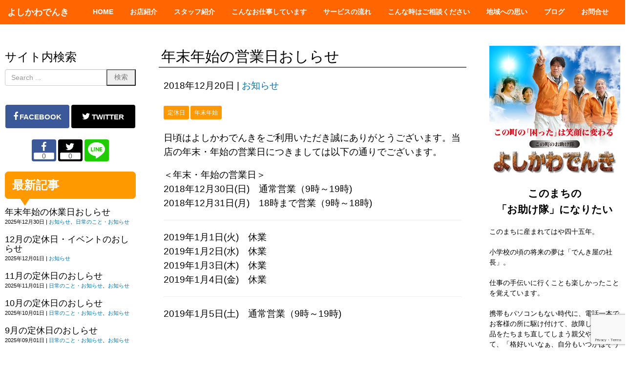

--- FILE ---
content_type: text/html; charset=UTF-8
request_url: https://www.yoshi-den.co.jp/archives/11513
body_size: 108797
content:
<!DOCTYPE html>
<html dir="ltr" lang="ja" prefix="og: https://ogp.me/ns#">
<head>
	<meta charset="UTF-8">
	
	<meta name="viewport" content="width=device-width, initial-scale=1.0, maximum-scale=2.0, user-scalable=1" />
	<meta name="format-detection" content="telephone=no" />

		<!-- All in One SEO 4.9.2 - aioseo.com -->
		<title>年末年始の営業日おしらせ</title>
	<meta name="robots" content="max-image-preview:large" />
	<meta name="author" content="吉川 昌宏"/>
	<link rel="canonical" href="https://www.yoshi-den.co.jp/archives/11513" />
	<meta name="generator" content="All in One SEO (AIOSEO) 4.9.2" />
		<meta property="og:locale" content="ja_JP" />
		<meta property="og:site_name" content="甲賀市のよしかわでんき－家中まるごとお任せください | 家電のことはもちろん、住まいのことも何でも構いません。 「困った！」「誰に頼めばいい？」「誰か助けて！」 そんな時は、まずはお電話ください。 お話をじっくりお聞きして、どんな時もお客様をお守りします。  お電話いただければ、スタッフがすぐに飛んで行きます。 なるべく早く現地に行って、状況や原因を把握します。 それから、どうするのが一番良いかをお客様と一緒に考えます。 「困った時はとりあえず電話」 それが、よしかわでんきの正しい使い方です。 小さなことでも、どんな時でも、お気軽にお電話くださいね。 主な営業地域は甲賀市・伊賀市（柘植・西湯船・東湯船・小杉・玉瀧）です。" />
		<meta property="og:type" content="article" />
		<meta property="og:title" content="年末年始の営業日おしらせ" />
		<meta property="og:url" content="https://www.yoshi-den.co.jp/archives/11513" />
		<meta property="fb:app_id" content="176082722941064" />
		<meta property="og:image" content="https://www.yoshi-den.co.jp/newsite/wp-content/uploads/2018/12/A0101027.gif" />
		<meta property="og:image:secure_url" content="https://www.yoshi-den.co.jp/newsite/wp-content/uploads/2018/12/A0101027.gif" />
		<meta property="og:image:width" content="147" />
		<meta property="og:image:height" content="168" />
		<meta property="article:published_time" content="2018-12-19T15:00:18+00:00" />
		<meta property="article:modified_time" content="2018-12-30T03:58:40+00:00" />
		<meta name="twitter:card" content="summary" />
		<meta name="twitter:title" content="年末年始の営業日おしらせ" />
		<meta name="twitter:image" content="https://www.yoshi-den.co.jp/newsite/wp-content/uploads/2018/12/A0101027.gif" />
		<script type="application/ld+json" class="aioseo-schema">
			{"@context":"https:\/\/schema.org","@graph":[{"@type":"Article","@id":"https:\/\/www.yoshi-den.co.jp\/archives\/11513#article","name":"\u5e74\u672b\u5e74\u59cb\u306e\u55b6\u696d\u65e5\u304a\u3057\u3089\u305b","headline":"\u5e74\u672b\u5e74\u59cb\u306e\u55b6\u696d\u65e5\u304a\u3057\u3089\u305b","author":{"@id":"https:\/\/www.yoshi-den.co.jp\/archives\/author\/yoshi-den#author"},"publisher":{"@id":"https:\/\/www.yoshi-den.co.jp\/#organization"},"image":{"@type":"ImageObject","url":"https:\/\/www.yoshi-den.co.jp\/newsite\/wp-content\/uploads\/2018\/12\/A0101027.gif","width":147,"height":168},"datePublished":"2018-12-20T00:00:18+09:00","dateModified":"2018-12-30T12:58:40+09:00","inLanguage":"ja","commentCount":2,"mainEntityOfPage":{"@id":"https:\/\/www.yoshi-den.co.jp\/archives\/11513#webpage"},"isPartOf":{"@id":"https:\/\/www.yoshi-den.co.jp\/archives\/11513#webpage"},"articleSection":"\u304a\u77e5\u3089\u305b, \u5b9a\u4f11\u65e5, \u5e74\u672b\u5e74\u59cb"},{"@type":"BreadcrumbList","@id":"https:\/\/www.yoshi-den.co.jp\/archives\/11513#breadcrumblist","itemListElement":[{"@type":"ListItem","@id":"https:\/\/www.yoshi-den.co.jp#listItem","position":1,"name":"\u30db\u30fc\u30e0","item":"https:\/\/www.yoshi-den.co.jp","nextItem":{"@type":"ListItem","@id":"https:\/\/www.yoshi-den.co.jp\/archives\/category\/info#listItem","name":"\u304a\u77e5\u3089\u305b"}},{"@type":"ListItem","@id":"https:\/\/www.yoshi-den.co.jp\/archives\/category\/info#listItem","position":2,"name":"\u304a\u77e5\u3089\u305b","item":"https:\/\/www.yoshi-den.co.jp\/archives\/category\/info","nextItem":{"@type":"ListItem","@id":"https:\/\/www.yoshi-den.co.jp\/archives\/11513#listItem","name":"\u5e74\u672b\u5e74\u59cb\u306e\u55b6\u696d\u65e5\u304a\u3057\u3089\u305b"},"previousItem":{"@type":"ListItem","@id":"https:\/\/www.yoshi-den.co.jp#listItem","name":"\u30db\u30fc\u30e0"}},{"@type":"ListItem","@id":"https:\/\/www.yoshi-den.co.jp\/archives\/11513#listItem","position":3,"name":"\u5e74\u672b\u5e74\u59cb\u306e\u55b6\u696d\u65e5\u304a\u3057\u3089\u305b","previousItem":{"@type":"ListItem","@id":"https:\/\/www.yoshi-den.co.jp\/archives\/category\/info#listItem","name":"\u304a\u77e5\u3089\u305b"}}]},{"@type":"Organization","@id":"https:\/\/www.yoshi-den.co.jp\/#organization","name":"\u7532\u8cc0\u5e02\u306e\u3088\u3057\u304b\u308f\u3067\u3093\u304d\uff0d\u5bb6\u4e2d\u307e\u308b\u3054\u3068\u304a\u4efb\u305b\u304f\u3060\u3055\u3044","description":"\u5bb6\u96fb\u306e\u3053\u3068\u306f\u3082\u3061\u308d\u3093\u3001\u4f4f\u307e\u3044\u306e\u3053\u3068\u3082\u4f55\u3067\u3082\u69cb\u3044\u307e\u305b\u3093\u3002 \u300c\u56f0\u3063\u305f\uff01\u300d\u300c\u8ab0\u306b\u983c\u3081\u3070\u3044\u3044\uff1f\u300d\u300c\u8ab0\u304b\u52a9\u3051\u3066\uff01\u300d \u305d\u3093\u306a\u6642\u306f\u3001\u307e\u305a\u306f\u304a\u96fb\u8a71\u304f\u3060\u3055\u3044\u3002 \u304a\u8a71\u3092\u3058\u3063\u304f\u308a\u304a\u805e\u304d\u3057\u3066\u3001\u3069\u3093\u306a\u6642\u3082\u304a\u5ba2\u69d8\u3092\u304a\u5b88\u308a\u3057\u307e\u3059\u3002  \u304a\u96fb\u8a71\u3044\u305f\u3060\u3051\u308c\u3070\u3001\u30b9\u30bf\u30c3\u30d5\u304c\u3059\u3050\u306b\u98db\u3093\u3067\u884c\u304d\u307e\u3059\u3002 \u306a\u308b\u3079\u304f\u65e9\u304f\u73fe\u5730\u306b\u884c\u3063\u3066\u3001\u72b6\u6cc1\u3084\u539f\u56e0\u3092\u628a\u63e1\u3057\u307e\u3059\u3002 \u305d\u308c\u304b\u3089\u3001\u3069\u3046\u3059\u308b\u306e\u304c\u4e00\u756a\u826f\u3044\u304b\u3092\u304a\u5ba2\u69d8\u3068\u4e00\u7dd2\u306b\u8003\u3048\u307e\u3059\u3002 \u300c\u56f0\u3063\u305f\u6642\u306f\u3068\u308a\u3042\u3048\u305a\u96fb\u8a71\u300d \u305d\u308c\u304c\u3001\u3088\u3057\u304b\u308f\u3067\u3093\u304d\u306e\u6b63\u3057\u3044\u4f7f\u3044\u65b9\u3067\u3059\u3002 \u5c0f\u3055\u306a\u3053\u3068\u3067\u3082\u3001\u3069\u3093\u306a\u6642\u3067\u3082\u3001\u304a\u6c17\u8efd\u306b\u304a\u96fb\u8a71\u304f\u3060\u3055\u3044\u306d\u3002 \u4e3b\u306a\u55b6\u696d\u5730\u57df\u306f\u7532\u8cc0\u5e02\u30fb\u4f0a\u8cc0\u5e02\uff08\u67d8\u690d\u30fb\u897f\u6e6f\u8239\u30fb\u6771\u6e6f\u8239\u30fb\u5c0f\u6749\u30fb\u7389\u7027\uff09\u3067\u3059\u3002","url":"https:\/\/www.yoshi-den.co.jp\/"},{"@type":"Person","@id":"https:\/\/www.yoshi-den.co.jp\/archives\/author\/yoshi-den#author","url":"https:\/\/www.yoshi-den.co.jp\/archives\/author\/yoshi-den","name":"\u5409\u5ddd \u660c\u5b8f","image":{"@type":"ImageObject","@id":"https:\/\/www.yoshi-den.co.jp\/archives\/11513#authorImage","url":"https:\/\/www.yoshi-den.co.jp\/newsite\/wp-content\/uploads\/2012\/01\/face_160105-150x150.jpg","width":96,"height":96,"caption":"\u5409\u5ddd \u660c\u5b8f"}},{"@type":"WebPage","@id":"https:\/\/www.yoshi-den.co.jp\/archives\/11513#webpage","url":"https:\/\/www.yoshi-den.co.jp\/archives\/11513","name":"\u5e74\u672b\u5e74\u59cb\u306e\u55b6\u696d\u65e5\u304a\u3057\u3089\u305b","inLanguage":"ja","isPartOf":{"@id":"https:\/\/www.yoshi-den.co.jp\/#website"},"breadcrumb":{"@id":"https:\/\/www.yoshi-den.co.jp\/archives\/11513#breadcrumblist"},"author":{"@id":"https:\/\/www.yoshi-den.co.jp\/archives\/author\/yoshi-den#author"},"creator":{"@id":"https:\/\/www.yoshi-den.co.jp\/archives\/author\/yoshi-den#author"},"image":{"@type":"ImageObject","url":"https:\/\/www.yoshi-den.co.jp\/newsite\/wp-content\/uploads\/2018\/12\/A0101027.gif","@id":"https:\/\/www.yoshi-den.co.jp\/archives\/11513\/#mainImage","width":147,"height":168},"primaryImageOfPage":{"@id":"https:\/\/www.yoshi-den.co.jp\/archives\/11513#mainImage"},"datePublished":"2018-12-20T00:00:18+09:00","dateModified":"2018-12-30T12:58:40+09:00"},{"@type":"WebSite","@id":"https:\/\/www.yoshi-den.co.jp\/#website","url":"https:\/\/www.yoshi-den.co.jp\/","name":"\u7532\u8cc0\u5e02\u306e\u3088\u3057\u304b\u308f\u3067\u3093\u304d\uff0d\u5bb6\u4e2d\u307e\u308b\u3054\u3068\u304a\u4efb\u305b\u304f\u3060\u3055\u3044","description":"\u5bb6\u96fb\u306e\u3053\u3068\u306f\u3082\u3061\u308d\u3093\u3001\u4f4f\u307e\u3044\u306e\u3053\u3068\u3082\u4f55\u3067\u3082\u69cb\u3044\u307e\u305b\u3093\u3002 \u300c\u56f0\u3063\u305f\uff01\u300d\u300c\u8ab0\u306b\u983c\u3081\u3070\u3044\u3044\uff1f\u300d\u300c\u8ab0\u304b\u52a9\u3051\u3066\uff01\u300d \u305d\u3093\u306a\u6642\u306f\u3001\u307e\u305a\u306f\u304a\u96fb\u8a71\u304f\u3060\u3055\u3044\u3002 \u304a\u8a71\u3092\u3058\u3063\u304f\u308a\u304a\u805e\u304d\u3057\u3066\u3001\u3069\u3093\u306a\u6642\u3082\u304a\u5ba2\u69d8\u3092\u304a\u5b88\u308a\u3057\u307e\u3059\u3002  \u304a\u96fb\u8a71\u3044\u305f\u3060\u3051\u308c\u3070\u3001\u30b9\u30bf\u30c3\u30d5\u304c\u3059\u3050\u306b\u98db\u3093\u3067\u884c\u304d\u307e\u3059\u3002 \u306a\u308b\u3079\u304f\u65e9\u304f\u73fe\u5730\u306b\u884c\u3063\u3066\u3001\u72b6\u6cc1\u3084\u539f\u56e0\u3092\u628a\u63e1\u3057\u307e\u3059\u3002 \u305d\u308c\u304b\u3089\u3001\u3069\u3046\u3059\u308b\u306e\u304c\u4e00\u756a\u826f\u3044\u304b\u3092\u304a\u5ba2\u69d8\u3068\u4e00\u7dd2\u306b\u8003\u3048\u307e\u3059\u3002 \u300c\u56f0\u3063\u305f\u6642\u306f\u3068\u308a\u3042\u3048\u305a\u96fb\u8a71\u300d \u305d\u308c\u304c\u3001\u3088\u3057\u304b\u308f\u3067\u3093\u304d\u306e\u6b63\u3057\u3044\u4f7f\u3044\u65b9\u3067\u3059\u3002 \u5c0f\u3055\u306a\u3053\u3068\u3067\u3082\u3001\u3069\u3093\u306a\u6642\u3067\u3082\u3001\u304a\u6c17\u8efd\u306b\u304a\u96fb\u8a71\u304f\u3060\u3055\u3044\u306d\u3002 \u4e3b\u306a\u55b6\u696d\u5730\u57df\u306f\u7532\u8cc0\u5e02\u30fb\u4f0a\u8cc0\u5e02\uff08\u67d8\u690d\u30fb\u897f\u6e6f\u8239\u30fb\u6771\u6e6f\u8239\u30fb\u5c0f\u6749\u30fb\u7389\u7027\uff09\u3067\u3059\u3002","inLanguage":"ja","publisher":{"@id":"https:\/\/www.yoshi-den.co.jp\/#organization"}}]}
		</script>
		<!-- All in One SEO -->

<link rel='dns-prefetch' href='//maps.google.com' />
<link rel='dns-prefetch' href='//cdn.jsdelivr.net' />
<link rel="alternate" type="application/rss+xml" title="甲賀市のよしかわでんき－家中まるごとお任せください &raquo; フィード" href="https://www.yoshi-den.co.jp/feed" />
<link rel="alternate" type="application/rss+xml" title="甲賀市のよしかわでんき－家中まるごとお任せください &raquo; コメントフィード" href="https://www.yoshi-den.co.jp/comments/feed" />
<link rel="alternate" type="application/rss+xml" title="甲賀市のよしかわでんき－家中まるごとお任せください &raquo; 年末年始の営業日おしらせ のコメントのフィード" href="https://www.yoshi-den.co.jp/archives/11513/feed" />
<script type="text/javascript">
window._wpemojiSettings = {"baseUrl":"https:\/\/s.w.org\/images\/core\/emoji\/14.0.0\/72x72\/","ext":".png","svgUrl":"https:\/\/s.w.org\/images\/core\/emoji\/14.0.0\/svg\/","svgExt":".svg","source":{"concatemoji":"https:\/\/www.yoshi-den.co.jp\/newsite\/wp-includes\/js\/wp-emoji-release.min.js?ver=6.2.8"}};
/*! This file is auto-generated */
!function(e,a,t){var n,r,o,i=a.createElement("canvas"),p=i.getContext&&i.getContext("2d");function s(e,t){p.clearRect(0,0,i.width,i.height),p.fillText(e,0,0);e=i.toDataURL();return p.clearRect(0,0,i.width,i.height),p.fillText(t,0,0),e===i.toDataURL()}function c(e){var t=a.createElement("script");t.src=e,t.defer=t.type="text/javascript",a.getElementsByTagName("head")[0].appendChild(t)}for(o=Array("flag","emoji"),t.supports={everything:!0,everythingExceptFlag:!0},r=0;r<o.length;r++)t.supports[o[r]]=function(e){if(p&&p.fillText)switch(p.textBaseline="top",p.font="600 32px Arial",e){case"flag":return s("\ud83c\udff3\ufe0f\u200d\u26a7\ufe0f","\ud83c\udff3\ufe0f\u200b\u26a7\ufe0f")?!1:!s("\ud83c\uddfa\ud83c\uddf3","\ud83c\uddfa\u200b\ud83c\uddf3")&&!s("\ud83c\udff4\udb40\udc67\udb40\udc62\udb40\udc65\udb40\udc6e\udb40\udc67\udb40\udc7f","\ud83c\udff4\u200b\udb40\udc67\u200b\udb40\udc62\u200b\udb40\udc65\u200b\udb40\udc6e\u200b\udb40\udc67\u200b\udb40\udc7f");case"emoji":return!s("\ud83e\udef1\ud83c\udffb\u200d\ud83e\udef2\ud83c\udfff","\ud83e\udef1\ud83c\udffb\u200b\ud83e\udef2\ud83c\udfff")}return!1}(o[r]),t.supports.everything=t.supports.everything&&t.supports[o[r]],"flag"!==o[r]&&(t.supports.everythingExceptFlag=t.supports.everythingExceptFlag&&t.supports[o[r]]);t.supports.everythingExceptFlag=t.supports.everythingExceptFlag&&!t.supports.flag,t.DOMReady=!1,t.readyCallback=function(){t.DOMReady=!0},t.supports.everything||(n=function(){t.readyCallback()},a.addEventListener?(a.addEventListener("DOMContentLoaded",n,!1),e.addEventListener("load",n,!1)):(e.attachEvent("onload",n),a.attachEvent("onreadystatechange",function(){"complete"===a.readyState&&t.readyCallback()})),(e=t.source||{}).concatemoji?c(e.concatemoji):e.wpemoji&&e.twemoji&&(c(e.twemoji),c(e.wpemoji)))}(window,document,window._wpemojiSettings);
</script>
<style type="text/css">
img.wp-smiley,
img.emoji {
	display: inline !important;
	border: none !important;
	box-shadow: none !important;
	height: 1em !important;
	width: 1em !important;
	margin: 0 0.07em !important;
	vertical-align: -0.1em !important;
	background: none !important;
	padding: 0 !important;
}
</style>
	<link rel='stylesheet' id='ai1ec_style-css' href='//www.yoshi-den.co.jp/newsite/wp-content/plugins/all-in-one-event-calendar/public/themes-ai1ec/vortex/css/ai1ec_parsed_css.css?ver=3.0.0' type='text/css' media='all' />
<link rel='stylesheet' id='fancybox-css' href='//www.yoshi-den.co.jp/newsite/wp-content/plugins/weluka/assets/js/fancybox/jquery.fancybox.css?ver=2.1.5' type='text/css' media='all' />
<link rel='stylesheet' id='mediaelement-css' href='https://www.yoshi-den.co.jp/newsite/wp-includes/js/mediaelement/mediaelementplayer-legacy.min.css?ver=4.2.17' type='text/css' media='all' />
<link rel='stylesheet' id='wp-mediaelement-css' href='https://www.yoshi-den.co.jp/newsite/wp-includes/js/mediaelement/wp-mediaelement.min.css?ver=6.2.8' type='text/css' media='all' />
<link rel='stylesheet' id='weluka-flex-slider-css' href='//www.yoshi-den.co.jp/newsite/wp-content/plugins/weluka/assets/js/flexslider/flexslider.css?ver=2.6.3' type='text/css' media='all' />
<link rel='stylesheet' id='bootstrap-weluka-css' href='//www.yoshi-den.co.jp/newsite/wp-content/plugins/weluka/assets/css/bootstrap-weluka.min.css?ver=1.3' type='text/css' media='all' />
<link rel='stylesheet' id='bootstrap-dropdowns-enhancement-css' href='//www.yoshi-den.co.jp/newsite/wp-content/plugins/weluka/assets/css/dropdowns-enhancement.min.css?ver=3.3.1' type='text/css' media='all' />
<link rel='stylesheet' id='font-awesome-css' href='//www.yoshi-den.co.jp/newsite/wp-content/plugins/weluka/assets/css/font-awesome.min.css?ver=4.7.0' type='text/css' media='all' />
<link rel='stylesheet' id='weluka-animate-css' href='//www.yoshi-den.co.jp/newsite/wp-content/plugins/weluka/assets/css/weluka-animate.min.css?ver=1.3' type='text/css' media='all' />
<link rel='stylesheet' id='weluka-webfont-css' href='https://www.yoshi-den.co.jp/newsite/wp-content/plugins/weluka/assets/css/webfont1.css?ver=1.3' type='text/css' media='all' />
<link rel='stylesheet' id='wp-block-library-css' href='https://www.yoshi-den.co.jp/newsite/wp-includes/css/dist/block-library/style.min.css?ver=6.2.8' type='text/css' media='all' />
<link rel='stylesheet' id='aioseo/css/src/vue/standalone/blocks/table-of-contents/global.scss-css' href='https://www.yoshi-den.co.jp/newsite/wp-content/plugins/all-in-one-seo-pack/dist/Lite/assets/css/table-of-contents/global.e90f6d47.css?ver=4.9.2' type='text/css' media='all' />
<link rel='stylesheet' id='classic-theme-styles-css' href='https://www.yoshi-den.co.jp/newsite/wp-includes/css/classic-themes.min.css?ver=6.2.8' type='text/css' media='all' />
<style id='global-styles-inline-css' type='text/css'>
body{--wp--preset--color--black: #000000;--wp--preset--color--cyan-bluish-gray: #abb8c3;--wp--preset--color--white: #ffffff;--wp--preset--color--pale-pink: #f78da7;--wp--preset--color--vivid-red: #cf2e2e;--wp--preset--color--luminous-vivid-orange: #ff6900;--wp--preset--color--luminous-vivid-amber: #fcb900;--wp--preset--color--light-green-cyan: #7bdcb5;--wp--preset--color--vivid-green-cyan: #00d084;--wp--preset--color--pale-cyan-blue: #8ed1fc;--wp--preset--color--vivid-cyan-blue: #0693e3;--wp--preset--color--vivid-purple: #9b51e0;--wp--preset--gradient--vivid-cyan-blue-to-vivid-purple: linear-gradient(135deg,rgba(6,147,227,1) 0%,rgb(155,81,224) 100%);--wp--preset--gradient--light-green-cyan-to-vivid-green-cyan: linear-gradient(135deg,rgb(122,220,180) 0%,rgb(0,208,130) 100%);--wp--preset--gradient--luminous-vivid-amber-to-luminous-vivid-orange: linear-gradient(135deg,rgba(252,185,0,1) 0%,rgba(255,105,0,1) 100%);--wp--preset--gradient--luminous-vivid-orange-to-vivid-red: linear-gradient(135deg,rgba(255,105,0,1) 0%,rgb(207,46,46) 100%);--wp--preset--gradient--very-light-gray-to-cyan-bluish-gray: linear-gradient(135deg,rgb(238,238,238) 0%,rgb(169,184,195) 100%);--wp--preset--gradient--cool-to-warm-spectrum: linear-gradient(135deg,rgb(74,234,220) 0%,rgb(151,120,209) 20%,rgb(207,42,186) 40%,rgb(238,44,130) 60%,rgb(251,105,98) 80%,rgb(254,248,76) 100%);--wp--preset--gradient--blush-light-purple: linear-gradient(135deg,rgb(255,206,236) 0%,rgb(152,150,240) 100%);--wp--preset--gradient--blush-bordeaux: linear-gradient(135deg,rgb(254,205,165) 0%,rgb(254,45,45) 50%,rgb(107,0,62) 100%);--wp--preset--gradient--luminous-dusk: linear-gradient(135deg,rgb(255,203,112) 0%,rgb(199,81,192) 50%,rgb(65,88,208) 100%);--wp--preset--gradient--pale-ocean: linear-gradient(135deg,rgb(255,245,203) 0%,rgb(182,227,212) 50%,rgb(51,167,181) 100%);--wp--preset--gradient--electric-grass: linear-gradient(135deg,rgb(202,248,128) 0%,rgb(113,206,126) 100%);--wp--preset--gradient--midnight: linear-gradient(135deg,rgb(2,3,129) 0%,rgb(40,116,252) 100%);--wp--preset--duotone--dark-grayscale: url('#wp-duotone-dark-grayscale');--wp--preset--duotone--grayscale: url('#wp-duotone-grayscale');--wp--preset--duotone--purple-yellow: url('#wp-duotone-purple-yellow');--wp--preset--duotone--blue-red: url('#wp-duotone-blue-red');--wp--preset--duotone--midnight: url('#wp-duotone-midnight');--wp--preset--duotone--magenta-yellow: url('#wp-duotone-magenta-yellow');--wp--preset--duotone--purple-green: url('#wp-duotone-purple-green');--wp--preset--duotone--blue-orange: url('#wp-duotone-blue-orange');--wp--preset--font-size--small: 13px;--wp--preset--font-size--medium: 20px;--wp--preset--font-size--large: 36px;--wp--preset--font-size--x-large: 42px;--wp--preset--spacing--20: 0.44rem;--wp--preset--spacing--30: 0.67rem;--wp--preset--spacing--40: 1rem;--wp--preset--spacing--50: 1.5rem;--wp--preset--spacing--60: 2.25rem;--wp--preset--spacing--70: 3.38rem;--wp--preset--spacing--80: 5.06rem;--wp--preset--shadow--natural: 6px 6px 9px rgba(0, 0, 0, 0.2);--wp--preset--shadow--deep: 12px 12px 50px rgba(0, 0, 0, 0.4);--wp--preset--shadow--sharp: 6px 6px 0px rgba(0, 0, 0, 0.2);--wp--preset--shadow--outlined: 6px 6px 0px -3px rgba(255, 255, 255, 1), 6px 6px rgba(0, 0, 0, 1);--wp--preset--shadow--crisp: 6px 6px 0px rgba(0, 0, 0, 1);}:where(.is-layout-flex){gap: 0.5em;}body .is-layout-flow > .alignleft{float: left;margin-inline-start: 0;margin-inline-end: 2em;}body .is-layout-flow > .alignright{float: right;margin-inline-start: 2em;margin-inline-end: 0;}body .is-layout-flow > .aligncenter{margin-left: auto !important;margin-right: auto !important;}body .is-layout-constrained > .alignleft{float: left;margin-inline-start: 0;margin-inline-end: 2em;}body .is-layout-constrained > .alignright{float: right;margin-inline-start: 2em;margin-inline-end: 0;}body .is-layout-constrained > .aligncenter{margin-left: auto !important;margin-right: auto !important;}body .is-layout-constrained > :where(:not(.alignleft):not(.alignright):not(.alignfull)){max-width: var(--wp--style--global--content-size);margin-left: auto !important;margin-right: auto !important;}body .is-layout-constrained > .alignwide{max-width: var(--wp--style--global--wide-size);}body .is-layout-flex{display: flex;}body .is-layout-flex{flex-wrap: wrap;align-items: center;}body .is-layout-flex > *{margin: 0;}:where(.wp-block-columns.is-layout-flex){gap: 2em;}.has-black-color{color: var(--wp--preset--color--black) !important;}.has-cyan-bluish-gray-color{color: var(--wp--preset--color--cyan-bluish-gray) !important;}.has-white-color{color: var(--wp--preset--color--white) !important;}.has-pale-pink-color{color: var(--wp--preset--color--pale-pink) !important;}.has-vivid-red-color{color: var(--wp--preset--color--vivid-red) !important;}.has-luminous-vivid-orange-color{color: var(--wp--preset--color--luminous-vivid-orange) !important;}.has-luminous-vivid-amber-color{color: var(--wp--preset--color--luminous-vivid-amber) !important;}.has-light-green-cyan-color{color: var(--wp--preset--color--light-green-cyan) !important;}.has-vivid-green-cyan-color{color: var(--wp--preset--color--vivid-green-cyan) !important;}.has-pale-cyan-blue-color{color: var(--wp--preset--color--pale-cyan-blue) !important;}.has-vivid-cyan-blue-color{color: var(--wp--preset--color--vivid-cyan-blue) !important;}.has-vivid-purple-color{color: var(--wp--preset--color--vivid-purple) !important;}.has-black-background-color{background-color: var(--wp--preset--color--black) !important;}.has-cyan-bluish-gray-background-color{background-color: var(--wp--preset--color--cyan-bluish-gray) !important;}.has-white-background-color{background-color: var(--wp--preset--color--white) !important;}.has-pale-pink-background-color{background-color: var(--wp--preset--color--pale-pink) !important;}.has-vivid-red-background-color{background-color: var(--wp--preset--color--vivid-red) !important;}.has-luminous-vivid-orange-background-color{background-color: var(--wp--preset--color--luminous-vivid-orange) !important;}.has-luminous-vivid-amber-background-color{background-color: var(--wp--preset--color--luminous-vivid-amber) !important;}.has-light-green-cyan-background-color{background-color: var(--wp--preset--color--light-green-cyan) !important;}.has-vivid-green-cyan-background-color{background-color: var(--wp--preset--color--vivid-green-cyan) !important;}.has-pale-cyan-blue-background-color{background-color: var(--wp--preset--color--pale-cyan-blue) !important;}.has-vivid-cyan-blue-background-color{background-color: var(--wp--preset--color--vivid-cyan-blue) !important;}.has-vivid-purple-background-color{background-color: var(--wp--preset--color--vivid-purple) !important;}.has-black-border-color{border-color: var(--wp--preset--color--black) !important;}.has-cyan-bluish-gray-border-color{border-color: var(--wp--preset--color--cyan-bluish-gray) !important;}.has-white-border-color{border-color: var(--wp--preset--color--white) !important;}.has-pale-pink-border-color{border-color: var(--wp--preset--color--pale-pink) !important;}.has-vivid-red-border-color{border-color: var(--wp--preset--color--vivid-red) !important;}.has-luminous-vivid-orange-border-color{border-color: var(--wp--preset--color--luminous-vivid-orange) !important;}.has-luminous-vivid-amber-border-color{border-color: var(--wp--preset--color--luminous-vivid-amber) !important;}.has-light-green-cyan-border-color{border-color: var(--wp--preset--color--light-green-cyan) !important;}.has-vivid-green-cyan-border-color{border-color: var(--wp--preset--color--vivid-green-cyan) !important;}.has-pale-cyan-blue-border-color{border-color: var(--wp--preset--color--pale-cyan-blue) !important;}.has-vivid-cyan-blue-border-color{border-color: var(--wp--preset--color--vivid-cyan-blue) !important;}.has-vivid-purple-border-color{border-color: var(--wp--preset--color--vivid-purple) !important;}.has-vivid-cyan-blue-to-vivid-purple-gradient-background{background: var(--wp--preset--gradient--vivid-cyan-blue-to-vivid-purple) !important;}.has-light-green-cyan-to-vivid-green-cyan-gradient-background{background: var(--wp--preset--gradient--light-green-cyan-to-vivid-green-cyan) !important;}.has-luminous-vivid-amber-to-luminous-vivid-orange-gradient-background{background: var(--wp--preset--gradient--luminous-vivid-amber-to-luminous-vivid-orange) !important;}.has-luminous-vivid-orange-to-vivid-red-gradient-background{background: var(--wp--preset--gradient--luminous-vivid-orange-to-vivid-red) !important;}.has-very-light-gray-to-cyan-bluish-gray-gradient-background{background: var(--wp--preset--gradient--very-light-gray-to-cyan-bluish-gray) !important;}.has-cool-to-warm-spectrum-gradient-background{background: var(--wp--preset--gradient--cool-to-warm-spectrum) !important;}.has-blush-light-purple-gradient-background{background: var(--wp--preset--gradient--blush-light-purple) !important;}.has-blush-bordeaux-gradient-background{background: var(--wp--preset--gradient--blush-bordeaux) !important;}.has-luminous-dusk-gradient-background{background: var(--wp--preset--gradient--luminous-dusk) !important;}.has-pale-ocean-gradient-background{background: var(--wp--preset--gradient--pale-ocean) !important;}.has-electric-grass-gradient-background{background: var(--wp--preset--gradient--electric-grass) !important;}.has-midnight-gradient-background{background: var(--wp--preset--gradient--midnight) !important;}.has-small-font-size{font-size: var(--wp--preset--font-size--small) !important;}.has-medium-font-size{font-size: var(--wp--preset--font-size--medium) !important;}.has-large-font-size{font-size: var(--wp--preset--font-size--large) !important;}.has-x-large-font-size{font-size: var(--wp--preset--font-size--x-large) !important;}
.wp-block-navigation a:where(:not(.wp-element-button)){color: inherit;}
:where(.wp-block-columns.is-layout-flex){gap: 2em;}
.wp-block-pullquote{font-size: 1.5em;line-height: 1.6;}
</style>
<link rel='stylesheet' id='contact-form-7-css' href='https://www.yoshi-den.co.jp/newsite/wp-content/plugins/contact-form-7/includes/css/styles.css?ver=5.8.7' type='text/css' media='all' />
<link rel='stylesheet' id='ppress-frontend-css' href='https://www.yoshi-den.co.jp/newsite/wp-content/plugins/wp-user-avatar/assets/css/frontend.min.css?ver=4.16.8' type='text/css' media='all' />
<link rel='stylesheet' id='ppress-flatpickr-css' href='https://www.yoshi-den.co.jp/newsite/wp-content/plugins/wp-user-avatar/assets/flatpickr/flatpickr.min.css?ver=4.16.8' type='text/css' media='all' />
<link rel='stylesheet' id='ppress-select2-css' href='https://www.yoshi-den.co.jp/newsite/wp-content/plugins/wp-user-avatar/assets/select2/select2.min.css?ver=6.2.8' type='text/css' media='all' />
<link rel='stylesheet' id='welukatheme00-style-css' href='//www.yoshi-den.co.jp/newsite/wp-content/themes/weluka-theme-00/style.css?ver=6.2.8' type='text/css' media='all' />
<script type='text/javascript' src='https://www.yoshi-den.co.jp/newsite/wp-includes/js/jquery/jquery.min.js?ver=3.6.4' id='jquery-core-js'></script>
<script type='text/javascript' src='https://www.yoshi-den.co.jp/newsite/wp-includes/js/jquery/jquery-migrate.min.js?ver=3.4.0' id='jquery-migrate-js'></script>
<script type='text/javascript' src='//www.yoshi-den.co.jp/newsite/wp-content/plugins/weluka/assets/js/lazysizes-gh-pages/lazysizes.min.js?ver=4.0.2' id='lazysizes-js'></script>
<script type='text/javascript' src='https://www.yoshi-den.co.jp/newsite/wp-content/plugins/wp-user-avatar/assets/flatpickr/flatpickr.min.js?ver=4.16.8' id='ppress-flatpickr-js'></script>
<script type='text/javascript' src='https://www.yoshi-den.co.jp/newsite/wp-content/plugins/wp-user-avatar/assets/select2/select2.min.js?ver=4.16.8' id='ppress-select2-js'></script>
<link rel="https://api.w.org/" href="https://www.yoshi-den.co.jp/wp-json/" /><link rel="alternate" type="application/json" href="https://www.yoshi-den.co.jp/wp-json/wp/v2/posts/11513" /><link rel="EditURI" type="application/rsd+xml" title="RSD" href="https://www.yoshi-den.co.jp/newsite/xmlrpc.php?rsd" />
<link rel="wlwmanifest" type="application/wlwmanifest+xml" href="https://www.yoshi-den.co.jp/newsite/wp-includes/wlwmanifest.xml" />
<meta name="generator" content="WordPress 6.2.8" />
<link rel='shortlink' href='https://www.yoshi-den.co.jp/?p=11513' />
<link rel="alternate" type="application/json+oembed" href="https://www.yoshi-den.co.jp/wp-json/oembed/1.0/embed?url=https%3A%2F%2Fwww.yoshi-den.co.jp%2Farchives%2F11513" />
<link rel="alternate" type="text/xml+oembed" href="https://www.yoshi-den.co.jp/wp-json/oembed/1.0/embed?url=https%3A%2F%2Fwww.yoshi-den.co.jp%2Farchives%2F11513&#038;format=xml" />
                <script>
                    var ajaxUrl = 'https://www.yoshi-den.co.jp/newsite/wp-admin/admin-ajax.php';
                </script>
        <style>.simplemap img{max-width:none !important;padding:0 !important;margin:0 !important;}.staticmap,.staticmap img{max-width:100% !important;height:auto !important;}.simplemap .simplemap-content{display:none;}</style>
<script>var google_map_api_key = "AIzaSyBvM7fvSo9ZFDZQwfWFJMYbx00ScZM9cmw";</script><style type="text/css">.saboxplugin-wrap{-webkit-box-sizing:border-box;-moz-box-sizing:border-box;-ms-box-sizing:border-box;box-sizing:border-box;border:1px solid #eee;width:100%;clear:both;display:block;overflow:hidden;word-wrap:break-word;position:relative}.saboxplugin-wrap .saboxplugin-gravatar{float:left;padding:0 20px 20px 20px}.saboxplugin-wrap .saboxplugin-gravatar img{max-width:100px;height:auto;border-radius:0;}.saboxplugin-wrap .saboxplugin-authorname{font-size:18px;line-height:1;margin:20px 0 0 20px;display:block}.saboxplugin-wrap .saboxplugin-authorname a{text-decoration:none}.saboxplugin-wrap .saboxplugin-authorname a:focus{outline:0}.saboxplugin-wrap .saboxplugin-desc{display:block;margin:5px 20px}.saboxplugin-wrap .saboxplugin-desc a{text-decoration:underline}.saboxplugin-wrap .saboxplugin-desc p{margin:5px 0 12px}.saboxplugin-wrap .saboxplugin-web{margin:0 20px 15px;text-align:left}.saboxplugin-wrap .sab-web-position{text-align:right}.saboxplugin-wrap .saboxplugin-web a{color:#ccc;text-decoration:none}.saboxplugin-wrap .saboxplugin-socials{position:relative;display:block;background:#fcfcfc;padding:5px;border-top:1px solid #eee}.saboxplugin-wrap .saboxplugin-socials a svg{width:20px;height:20px}.saboxplugin-wrap .saboxplugin-socials a svg .st2{fill:#fff; transform-origin:center center;}.saboxplugin-wrap .saboxplugin-socials a svg .st1{fill:rgba(0,0,0,.3)}.saboxplugin-wrap .saboxplugin-socials a:hover{opacity:.8;-webkit-transition:opacity .4s;-moz-transition:opacity .4s;-o-transition:opacity .4s;transition:opacity .4s;box-shadow:none!important;-webkit-box-shadow:none!important}.saboxplugin-wrap .saboxplugin-socials .saboxplugin-icon-color{box-shadow:none;padding:0;border:0;-webkit-transition:opacity .4s;-moz-transition:opacity .4s;-o-transition:opacity .4s;transition:opacity .4s;display:inline-block;color:#fff;font-size:0;text-decoration:inherit;margin:5px;-webkit-border-radius:0;-moz-border-radius:0;-ms-border-radius:0;-o-border-radius:0;border-radius:0;overflow:hidden}.saboxplugin-wrap .saboxplugin-socials .saboxplugin-icon-grey{text-decoration:inherit;box-shadow:none;position:relative;display:-moz-inline-stack;display:inline-block;vertical-align:middle;zoom:1;margin:10px 5px;color:#444;fill:#444}.clearfix:after,.clearfix:before{content:' ';display:table;line-height:0;clear:both}.ie7 .clearfix{zoom:1}.saboxplugin-socials.sabox-colored .saboxplugin-icon-color .sab-twitch{border-color:#38245c}.saboxplugin-socials.sabox-colored .saboxplugin-icon-color .sab-behance{border-color:#003eb0}.saboxplugin-socials.sabox-colored .saboxplugin-icon-color .sab-deviantart{border-color:#036824}.saboxplugin-socials.sabox-colored .saboxplugin-icon-color .sab-digg{border-color:#00327c}.saboxplugin-socials.sabox-colored .saboxplugin-icon-color .sab-dribbble{border-color:#ba1655}.saboxplugin-socials.sabox-colored .saboxplugin-icon-color .sab-facebook{border-color:#1e2e4f}.saboxplugin-socials.sabox-colored .saboxplugin-icon-color .sab-flickr{border-color:#003576}.saboxplugin-socials.sabox-colored .saboxplugin-icon-color .sab-github{border-color:#264874}.saboxplugin-socials.sabox-colored .saboxplugin-icon-color .sab-google{border-color:#0b51c5}.saboxplugin-socials.sabox-colored .saboxplugin-icon-color .sab-html5{border-color:#902e13}.saboxplugin-socials.sabox-colored .saboxplugin-icon-color .sab-instagram{border-color:#1630aa}.saboxplugin-socials.sabox-colored .saboxplugin-icon-color .sab-linkedin{border-color:#00344f}.saboxplugin-socials.sabox-colored .saboxplugin-icon-color .sab-pinterest{border-color:#5b040e}.saboxplugin-socials.sabox-colored .saboxplugin-icon-color .sab-reddit{border-color:#992900}.saboxplugin-socials.sabox-colored .saboxplugin-icon-color .sab-rss{border-color:#a43b0a}.saboxplugin-socials.sabox-colored .saboxplugin-icon-color .sab-sharethis{border-color:#5d8420}.saboxplugin-socials.sabox-colored .saboxplugin-icon-color .sab-soundcloud{border-color:#995200}.saboxplugin-socials.sabox-colored .saboxplugin-icon-color .sab-spotify{border-color:#0f612c}.saboxplugin-socials.sabox-colored .saboxplugin-icon-color .sab-stackoverflow{border-color:#a95009}.saboxplugin-socials.sabox-colored .saboxplugin-icon-color .sab-steam{border-color:#006388}.saboxplugin-socials.sabox-colored .saboxplugin-icon-color .sab-user_email{border-color:#b84e05}.saboxplugin-socials.sabox-colored .saboxplugin-icon-color .sab-tumblr{border-color:#10151b}.saboxplugin-socials.sabox-colored .saboxplugin-icon-color .sab-twitter{border-color:#0967a0}.saboxplugin-socials.sabox-colored .saboxplugin-icon-color .sab-vimeo{border-color:#0d7091}.saboxplugin-socials.sabox-colored .saboxplugin-icon-color .sab-windows{border-color:#003f71}.saboxplugin-socials.sabox-colored .saboxplugin-icon-color .sab-whatsapp{border-color:#003f71}.saboxplugin-socials.sabox-colored .saboxplugin-icon-color .sab-wordpress{border-color:#0f3647}.saboxplugin-socials.sabox-colored .saboxplugin-icon-color .sab-yahoo{border-color:#14002d}.saboxplugin-socials.sabox-colored .saboxplugin-icon-color .sab-youtube{border-color:#900}.saboxplugin-socials.sabox-colored .saboxplugin-icon-color .sab-xing{border-color:#000202}.saboxplugin-socials.sabox-colored .saboxplugin-icon-color .sab-mixcloud{border-color:#2475a0}.saboxplugin-socials.sabox-colored .saboxplugin-icon-color .sab-vk{border-color:#243549}.saboxplugin-socials.sabox-colored .saboxplugin-icon-color .sab-medium{border-color:#00452c}.saboxplugin-socials.sabox-colored .saboxplugin-icon-color .sab-quora{border-color:#420e00}.saboxplugin-socials.sabox-colored .saboxplugin-icon-color .sab-meetup{border-color:#9b181c}.saboxplugin-socials.sabox-colored .saboxplugin-icon-color .sab-goodreads{border-color:#000}.saboxplugin-socials.sabox-colored .saboxplugin-icon-color .sab-snapchat{border-color:#999700}.saboxplugin-socials.sabox-colored .saboxplugin-icon-color .sab-500px{border-color:#00557f}.saboxplugin-socials.sabox-colored .saboxplugin-icon-color .sab-mastodont{border-color:#185886}.sabox-plus-item{margin-bottom:20px}@media screen and (max-width:480px){.saboxplugin-wrap{text-align:center}.saboxplugin-wrap .saboxplugin-gravatar{float:none;padding:20px 0;text-align:center;margin:0 auto;display:block}.saboxplugin-wrap .saboxplugin-gravatar img{float:none;display:inline-block;display:-moz-inline-stack;vertical-align:middle;zoom:1}.saboxplugin-wrap .saboxplugin-desc{margin:0 10px 20px;text-align:center}.saboxplugin-wrap .saboxplugin-authorname{text-align:center;margin:10px 0 20px}}body .saboxplugin-authorname a,body .saboxplugin-authorname a:hover{box-shadow:none;-webkit-box-shadow:none}a.sab-profile-edit{font-size:16px!important;line-height:1!important}.sab-edit-settings a,a.sab-profile-edit{color:#0073aa!important;box-shadow:none!important;-webkit-box-shadow:none!important}.sab-edit-settings{margin-right:15px;position:absolute;right:0;z-index:2;bottom:10px;line-height:20px}.sab-edit-settings i{margin-left:5px}.saboxplugin-socials{line-height:1!important}.rtl .saboxplugin-wrap .saboxplugin-gravatar{float:right}.rtl .saboxplugin-wrap .saboxplugin-authorname{display:flex;align-items:center}.rtl .saboxplugin-wrap .saboxplugin-authorname .sab-profile-edit{margin-right:10px}.rtl .sab-edit-settings{right:auto;left:0}img.sab-custom-avatar{max-width:75px;}.saboxplugin-wrap .saboxplugin-gravatar img {-webkit-border-radius:50%;-moz-border-radius:50%;-ms-border-radius:50%;-o-border-radius:50%;border-radius:50%;}.saboxplugin-wrap .saboxplugin-gravatar img {-webkit-border-radius:50%;-moz-border-radius:50%;-ms-border-radius:50%;-o-border-radius:50%;border-radius:50%;}.saboxplugin-wrap .saboxplugin-gravatar img {-webkit-transition:all .5s ease;-moz-transition:all .5s ease;-o-transition:all .5s ease;transition:all .5s ease;}.saboxplugin-wrap .saboxplugin-gravatar img:hover {-webkit-transform:rotate(45deg);-moz-transform:rotate(45deg);-o-transform:rotate(45deg);-ms-transform:rotate(45deg);transform:rotate(45deg);}.saboxplugin-wrap .saboxplugin-authorname {font-family:"none";}.saboxplugin-wrap .saboxplugin-desc {font-family:none;}.saboxplugin-wrap {margin-top:0px; margin-bottom:45px; padding: 0px 0px }.saboxplugin-wrap .saboxplugin-authorname {font-size:18px; line-height:25px;}.saboxplugin-wrap .saboxplugin-desc p, .saboxplugin-wrap .saboxplugin-desc {font-size:14px !important; line-height:21px !important;}.saboxplugin-wrap .saboxplugin-web {font-size:14px;}.saboxplugin-wrap .saboxplugin-socials a svg {width:18px;height:18px;}</style><style type="text/css">body { color:#000000; }a, #weluka-main-header a, #weluka-main-footer a { color:#0273ab; }a:hover, #weluka-main-header a:hover, #weluka-main-footer a:hover, a:focus, #weluka-main-header a:focus, #weluka-main-footer a:focus { color:#02a0ef; }.weluka-text-primary { color:#ff9900; }.weluka-bg-primary { background-color:#ff9900; }.label-primary { background-color:#ff9900; }.weluka-btn-primary, .weluka-btn-primary .badge, .weluka-btn-primary.disabled, .weluka-btn-primary[disabled], fieldset[disabled] .weluka-btn-primary, .weluka-btn-primary.disabled:hover, .weluka-btn-primary[disabled]:hover, fieldset[disabled] .weluka-btn-primary:hover, .weluka-btn-primary.disabled:focus, .weluka-btn-primary[disabled]:focus, fieldset[disabled] .weluka-btn-primary:focus, .weluka-btn-primary.disabled.focus, .weluka-btn-primary[disabled].focus, fieldset[disabled] .weluka-btn-primary.focus, .weluka-btn-primary.disabled:active, .weluka-btn-primary[disabled]:active, fieldset[disabled] .weluka-btn-primary:active, .weluka-btn-primary.disabled.active, .weluka-btn-primary[disabled].active, fieldset[disabled] .weluka-btn-primary.active { background-color:#ff9900; }.weluka-btn-primary:hover, .weluka-btn-primary:focus, .weluka-btn-primary.focus, .weluka-btn-primary:active, .weluka-btn-primary.active, .open > .dropdown-toggle.weluka-btn-primary { border-color:#ff9900 !important; }.weluka-btn-link, .weluka-btn-link .badge { color:#ff9900; }.pagination > .active > a, .pagination > .active > span, .pagination > .active > a:hover, .pagination > .active > span:hover, .pagination > .active > a:focus, .pagination > .active > span:focus { background-color:#ff9900;border-color:#ff9900; }.pagination > li > a, .pagination > li > span { color:#ff9900; }.pagination > li > a:hover, .pagination > li > span:hover, .pagination > li > a:focus, .pagination > li > span:focus { color:#ff9900; }.weluka-pagination .current, .comment-form input[type="submit"], .weluka-pagination a:hover, .post-nav-link a:hover, .comment-navigation a:hover { background-color:#ff9900; }.weluka-pagination span, .weluka-pagination a, .post-nav-link a, .comment-navigation a { color:#ff9900; }.weluka-navbar-darkblue, .weluka-navbar-darkblue .dropdown-menu, .weluka-nav-bar-ham .nav.weluka-navbar-darkblue, .weluka-nav-bar-ham .weluka-toggle.weluka-navbar-darkblue { background-color:#ff9900; }.panel-primary > .panel-heading { background-color:#ff9900; }.panel-primary > .panel-heading .badge { color:#ff9900; }.nav-tabs a, .nav-pills > li > a { color:#ff9900; }.nav-pills > li.active > a, .nav-pills > li.active > a:hover, .nav-pills > li.active > a:focus { background-color:#ff9900; }.list-group-item.active, .list-group-item.active:hover, .list-group-item.active:focus { background-color:#ff9900;border-color:#ff9900; }.tagcloud a { background-color:#ff9900; }a.weluka-bg-primary:hover { background-color:#ff9900; }.weluka-btn-primary, .weluka-btn-primary.disabled, .weluka-btn-primary[disabled], fieldset[disabled] .weluka-btn-primary, .weluka-btn-primary.disabled:hover, .weluka-btn-primary[disabled]:hover, fieldset[disabled] .weluka-btn-primary:hover, .weluka-btn-primary.disabled:focus, .weluka-btn-primary[disabled]:focus, fieldset[disabled] .weluka-btn-primary:focus, .weluka-btn-primary.disabled.focus, .weluka-btn-primary[disabled].focus, fieldset[disabled] .weluka-btn-primary.focus, .weluka-btn-primary.disabled:active, .weluka-btn-primary[disabled]:active, fieldset[disabled] .weluka-btn-primary:active, .weluka-btn-primary.disabled.active, .weluka-btn-primary[disabled].active, fieldset[disabled] .weluka-btn-primary.active { border-color:#ff9900 !important; }.weluka-btn-primary:hover, .weluka-btn-primary:focus, .weluka-btn-primary.focus, .weluka-btn-primary:active, .weluka-btn-primary.active, .open > .dropdown-toggle.weluka-btn-primary { background-color:#ff9900; }.weluka-btn-link:hover, .weluka-btn-link:focus { color:#ff9900; }.weluka-navbar-darkblue, .weluka-navbar-darkblue .dropdown-menu, .weluka-nav-bar-ham .nav.weluka-navbar-darkblue, .weluka-navbar-darkblue a:hover, .weluka-navbar-darkblue a:focus, .weluka-navbar-darkblue .open > a, .weluka-navbar-darkblue .open a:hover, .weluka-navbar-darkblue .open a:focus, .weluka-navbar-darkblue .dropdown-menu a:hover, .weluka-navbar-darkblue .dropdown-menu a:focus, .weluka-navbar-darkblue .navbar-toggle, .weluka-nav-bar-ham .weluka-toggle.weluka-navbar-darkblue, .weluka-nav-bar-ham .weluka-toggle.weluka-navbar-darkblue, .weluka-navbar-darkblue .navbar-collapse, .weluka-navbar-darkblue .navbar-form, .weluka-nav-bar-v.weluka-navbar-darkblue .nav, .weluka-nav-bar-v.weluka-navbar-darkblue .nav li, .weluka-nav-bar-ham .nav.weluka-navbar-darkblue { border-color:#ff9900 !important; }.weluka-navbar-darkblue a:hover, .weluka-navbar-darkblue a:focus, .weluka-navbar-darkblue .open > a, .weluka-navbar-darkblue .open a:hover, .weluka-navbar-darkblue .open a:focus, .weluka-navbar-darkblue .dropdown-menu a:hover, .weluka-navbar-darkblue .dropdown-menu a:focus, .weluka-navbar-darkblue .navbar-toggle:hover, .weluka-navbar-darkblue .navbar-toggle:focus, .weluka-nav-bar-ham .weluka-toggle.weluka-navbar-darkblue:hover, .weluka-nav-bar-ham .weluka-toggle.weluka-navbar-darkblue:focus { background-color:#ff9900; }.panel-primary > .panel-heading { border-color:#ff9900; }.panel-primary > .panel-heading + .panel-collapse > .panel-body { border-top-color:#ff9900; }.panel-primary > .panel-footer + .panel-collapse > .panel-body { border-bottom-color:#ff9900; }.panel-primary { border-color:#ff9900; }.list-group-item.active, .list-group-item.active:hover, .list-group-item.active:focus { background-color:#ff9900;border-color:#ff9900; }.comment-form input[type="submit"]:hover, .comment-form input[type="submit"]:focus { background:#ff9900; }.tagcloud a:hover { background-color:#ff9900; }.weluka-bg-primary { color:#ffffff; }.label-primary { color:#ffffff; }.weluka-btn-primary, .weluka-btn-primary:hover, .weluka-btn-primary:focus, .weluka-btn-primary.focus, .weluka-btn-primary:active, .weluka-btn-primary.active, .open > .dropdown-toggle.weluka-btn-primary, a.weluka-bg-primary:hover { color:#ffffff !important; }.weluka-navbar-darkblue, .weluka-navbar-darkblue a, .weluka-navbar-darkblue .dropdown-menu, .weluka-nav-bar-ham .nav.weluka-navbar-darkblue { color: #ffffff !important; }.weluka-navbar-darkblue .navbar-toggle .icon-bar, .weluka-nav-bar-ham .weluka-toggle.weluka-navbar-darkblue .icon-bar { background-color:#ffffff; }.panel-primary > .panel-heading { color:#ffffff; }.list-group-item.active, .list-group-item.active:hover, .list-group-item.active:focus { color:#ffffff; }.tagcloud a, .tagcloud a:hover { color:#ffffff; }</style><style type="text/css">#main{
padding:0px;
}

.weluka-container{
font-size:14pt;
line-height:180%;
}


.weluka-container p{
   margin: 1em 0px;   /* 上下に1em・左右に0px */
}



.blend-mode img{
mix-blend-mode: multiply;
}


.bg-multiply { background-blend-mode: multiply; }


.wpcf7 {
    width: 100%;
}



#three-col-left-wrapper{
padding:10px;
}

.page-title{
margin:0px 0px 20px 0px;
padding:5px;
border-bottom:2px solid;
border-color: #666666;
}

.weluka-single-meta{
margin:20px 0px 20px 0px;
}


.entry p{
margin: 1em 0px; 
}

.entry{
font-size:14pt;
line-height:180%;
padding:0px 10px 0px 10px;
}</style><!--[if lt IE 9]><script src="https://www.yoshi-den.co.jp/newsite/wp-content/plugins/weluka/assets/js/html5shiv.min.js"></script><script src="https://www.yoshi-den.co.jp/newsite/wp-content/plugins/weluka/assets/js/respond.min.js"></script><![endif]--><script type="text/javascript">jQuery(document).ready(function($) {$("body").append('<a id="weluka-pagetop-link" href="#" class="weluka-pagtop-link-rb weluka-pagtop-link-sp-rb" title="page top"><i class="fa fa-angle-up"></i></a>');});</script></head>
<body class="post-template-default single single-post postid-11513 single-format-standard">
<header id="weluka-main-header" class=" weluka-custom-header">
<div class="weluka-builder-content"><div id="section_wl5991065545b1f7ad15e99d" class="weluka-section  " style=" margin-bottom:0px; padding-top:0px; padding-bottom:0px; padding-left:0px; padding-right:0px;"><div class="weluka-container-fluid clearfix"><div id="row_wl14971905845b1f7ad15f57f" class="weluka-row clearfix weluka-colh-vcenter-nostretch  weluka-responsive-mp "  style=" margin-top:0px; margin-bottom:0px; padding-top:0px; padding-bottom:0px; padding-left:0px; padding-right:0px; border:0px solid #dddddd;" data-mdm="0,,,,px"><div id="col_wl2776521055b1f7ad15fd48" class="weluka-col weluka-col-md-12  "  style=" margin-top:0px; margin-bottom:0px; padding-bottom:0px;"><div style="display:none;"><style>#weluka_wpmenu_wl1261367675b1f7ad1610c9 .weluka-navbar-darkblue ,#weluka_wpmenu_wl1261367675b1f7ad1610c9 .weluka-navbar-darkblue .dropdown-menu,#weluka_wpmenu_wl1261367675b1f7ad1610c9 .weluka-nav-bar-h.weluka-navbar-darkblue .navbar-toggle{ background-color: #ff6600 !important; }
#weluka_wpmenu_wl1261367675b1f7ad1610c9 .weluka-navbar-darkblue,#weluka_wpmenu_wl1261367675b1f7ad1610c9 .weluka-navbar-darkblue .navbar-brand,#weluka_wpmenu_wl1261367675b1f7ad1610c9 .weluka-navbar-darkblue a,#weluka_wpmenu_wl1261367675b1f7ad1610c9 .weluka-navbar-darkblue .dropdown-menu,#weluka_wpmenu_wl1261367675b1f7ad1610c9 .weluka-nav-bar-ham .nav.weluka-navbar-darkblue{ color: #ffffff !important; }
#weluka_wpmenu_wl1261367675b1f7ad1610c9 .weluka-navbar-darkblue .navbar-toggle .icon-bar,#weluka_wpmenu_wl1261367675b1f7ad1610c9 .weluka-nav-bar-ham .weluka-toggle.weluka-navbar-darkblue .icon-bar{ background-color: #ffffff !important; }
#weluka_wpmenu_wl1261367675b1f7ad1610c9 .nav > li > a > span.linktext {  font-weight:bold !important; }
</style></div><div id="weluka_wpmenu_wl1261367675b1f7ad1610c9"  class="weluka-wp-widget weluka-wpmenu weluka-content clearfix  weluka-responsive-mp"  style=" margin-top:0px; margin-bottom:0px; margin-left:0px; margin-right:0px; padding-top:0px; padding-bottom:0px; padding-left:0px; padding-right:0px;" data-xsm="0,0,0,0,px"><div class="weluka-nav weluka-nav-bar-h navbar clearfix weluka-navbar-darkblue no-rounded" style="border:none !important;"><div class="navbar-header clearfix"><button type="button" class="navbar-toggle" data-toggle="collapse" data-target="#wl13012997395b1f7ad1604fd"><span class="sr-only">Navigation</span><span class="icon-bar"></span> <span class="icon-bar"></span> <span class="icon-bar"></span></button><div class="navbar-brand"><a href="https://www.yoshi-den.co.jp"><strong>よしかわでんき</strong></a></div></div><div id="wl13012997395b1f7ad1604fd" class="collapse navbar-collapse"><ul id="menu-headernavigation" class="nav navbar-nav navbar-center"><li id="menu-item-9697" class="menu-item menu-item-type-post_type menu-item-object-page menu-item-home menu-item-9697"><a href="https://www.yoshi-den.co.jp/"><span class="linktext">HOME</span></a></li>
<li id="menu-item-604" class="menu-item menu-item-type-post_type menu-item-object-page menu-item-604"><a href="https://www.yoshi-den.co.jp/%e3%81%8a%e5%ba%97%e7%b4%b9%e4%bb%8b"><span class="linktext">お店紹介</span></a></li>
<li id="menu-item-9702" class="menu-item menu-item-type-post_type menu-item-object-page menu-item-9702"><a href="https://www.yoshi-den.co.jp/staff"><span class="linktext">スタッフ紹介</span></a></li>
<li id="menu-item-9732" class="menu-item menu-item-type-post_type menu-item-object-page menu-item-9732"><a href="https://www.yoshi-den.co.jp/work"><span class="linktext">こんなお仕事しています</span></a></li>
<li id="menu-item-9756" class="menu-item menu-item-type-post_type menu-item-object-page menu-item-9756"><a href="https://www.yoshi-den.co.jp/service"><span class="linktext">サービスの流れ</span></a></li>
<li id="menu-item-9765" class="menu-item menu-item-type-post_type menu-item-object-page menu-item-9765"><a href="https://www.yoshi-den.co.jp/consultation"><span class="linktext">こんな時はご相談ください</span></a></li>
<li id="menu-item-9780" class="menu-item menu-item-type-post_type menu-item-object-page menu-item-9780"><a href="https://www.yoshi-den.co.jp/thought"><span class="linktext">地域への思い</span></a></li>
<li id="menu-item-9655" class="menu-item menu-item-type-post_type menu-item-object-page menu-item-9655"><a href="https://www.yoshi-den.co.jp/blog"><span class="linktext">ブログ</span></a></li>
<li id="menu-item-599" class="menu-item menu-item-type-post_type menu-item-object-page menu-item-599"><a href="https://www.yoshi-den.co.jp/contact"><span class="linktext">お問合せ</span></a></li>
</ul></div></div></div></div></div></div></div></div>
</header>


<div id="main">

		<div id="weluka-notparallax" class="weluka-container-fluid"> 			<div class="weluka-row clearfix">
			<div id="three-col-left-wrapper" class="weluka-col weluka-col-md-9"> 				<div class="weluka-row clearfix">
            		<div id="main-content" class="weluka-col weluka-col-md-8 right">
        		<h2 class="page-title weluka-text-left">年末年始の営業日おしらせ</h2>
		
<article class="entry post-11513 post type-post status-publish format-standard has-post-thumbnail hentry category-info tag-112 tag-1211">
<div class="weluka-single-meta sp-pad weluka-text-left"><span class="weluka-post-date">2018年12月20日</span>&nbsp;|&nbsp;<span class="weluka-post-category-name"><a href="https://www.yoshi-den.co.jp/archives/category/info">お知らせ</a></span></div><div class="tagcloud weluka-mgtop-s "><a href="https://www.yoshi-den.co.jp/archives/tag/%e5%ae%9a%e4%bc%91%e6%97%a5" title="定休日">定休日</a><a href="https://www.yoshi-den.co.jp/archives/tag/%e5%b9%b4%e6%9c%ab%e5%b9%b4%e5%a7%8b" title="年末年始">年末年始</a></div><p>日頃はよしかわでんきをご利用いただき誠にありがとうございます。当店の年末・年始の営業日につきましては以下の通りでございます。</p>
<p>＜年末・年始の営業日＞<br />
2018年12月30日(日)　通常営業（9時～19時)<br />
2018年12月31日(月)　18時まで営業（9時～18時)</p>
<hr />
<p>2019年1月1日(火)　休業<br />
2019年1月2日(水)　休業<br />
2019年1月3日(木)　休業<br />
2019年1月4日(金)　休業</p>
<hr />
<p>2019年1月5日(土)　通常営業（9時～19時)</p>
<p>&nbsp;</p>
<p>また、1月の定休日は下記の通りとなっております。</p>
<p>＜1月の定休日＞<br />
・1月7日(月)<br />
・1月14日(月)<br />
・1月20日(日)<br />
・1月28日(月)</p>
<p>休日中のお問合は当店ホームページの「<a href="https://www.yoshi-den.co.jp/contact" data-slimstat="5">お問合せフォーム</a>」もしくはLINEからお願いいたします。</p>
<p>当店のLINEです↓<br />
<a href="https://line.me/R/ti/p/%40hkr0012n" data-slimstat="5"><img decoding="async" src="https://scdn.line-apps.com/n/line_add_friends/btn/ja.png" alt="友だち追加" height="36" border="0" /></a><br />
お友達になってもいいよという方は、お名前と元気が出そうなスタンプを送ってくださいね。<br />
当店に用事がある時はLINEからも連絡いただけます。写真なども送れるので便利ですよ。</p>
<p>お問合せフォーム・LINEの返信は営業日の対応になります。何卒ご了承くださいますよう、よろしくお願いいたします。</p>
<p><img decoding="async" loading="lazy" class="alignnone size-full wp-image-11654" src="https://www.yoshi-den.co.jp/newsite/wp-content/uploads/2018/12/A0101027.gif" alt="" width="147" height="168" /></p>
<div class="saboxplugin-wrap" itemtype="http://schema.org/Person" itemscope itemprop="author"><div class="saboxplugin-tab"><div class="saboxplugin-gravatar"><img data-del="avatar" alt="吉川 昌宏" src='https://www.yoshi-den.co.jp/newsite/wp-content/uploads/2012/01/face_160105-150x150.jpg' class='avatar pp-user-avatar avatar-100 photo ' height='100' width='100'/></div><div class="saboxplugin-authorname"><a href="https://www.yoshi-den.co.jp/archives/author/yoshi-den" class="vcard author" rel="author"><span class="fn">吉川 昌宏</span></a></div><div class="saboxplugin-desc"><div itemprop="description"><p>性別：男性<br />
誕生日：4月23日<br />
自己紹介：地域に愛される「まちのでんき屋さん」を目指して日々奮闘中！<br />
<a href="http://www.yoshi-den.co.jp/%e7%a4%be%e9%95%b7%e3%81%ae%e3%83%97%e3%83%ad%e3%83%95%e3%82%a3%e3%83%bc%e3%83%ab/">・・・もっと詳しく見る</a></p>
<p>甲賀市・伊賀市（柘植・西湯船・東湯船・小杉・玉瀧）で<br />
家電修理・リフォーム・太陽光<br />
蓄電池・パソコンのことなら<br />
有限会社よしかわでんき<br />
TEL: 0748-88-2171<br />
<a href="http://www.yoshi-den.co.jp/contact/">お問い合わせはこちらから</a></p>
<p>当店のLINEです↓<br />
<a href="https://line.me/R/ti/p/%40hkr0012n"></a><br />
お友達になってもいいよという方は、お名前と元気が出そうなスタンプを送ってくださいね。<br />
当店に用事がある時はLINEからも連絡いただけます。写真なども送れるので便利ですよ。</p>
<p>以下のバナーを押していただくとランキングが上がる仕組みになっています。甲賀市の方々のお困りごと解決のためより多くの方に知っていただきたいです。</p>
<p><a href="//localkansai.blogmura.com/koka/ranking.html"></a><a href="//localkansai.blogmura.com/koka/ranking.html">にほんブログ村</a></p>
<p><a href="//localkansai.blogmura.com/ranking.html"></a><a href="//localkansai.blogmura.com/ranking.html">にほんブログ村</a></p>
<p>ご協力ありがとうございます。</p>
</div></div><div class="clearfix"></div></div></div>	</article>

<div id="comments" class="comments-area sp-pad">

			<h3 class="comments-title">
		年末年始の営業日おしらせへ2件のフィードバックがあります。		</h3>

		
		<ol class="comment-list">
					<li id="comment-296" class="pingback even thread-even depth-1">
			<div class="comment-body">
				ピンバック: <a href="https://www.yoshi-den.co.jp/archives/11661" class="url" rel="ugc">今年一年沢山の方にお世話になり感謝いっぱいです！</a> 			</div>
		</li><!-- #comment-## -->
		<li id="comment-306" class="pingback odd alt thread-odd thread-alt depth-1">
			<div class="comment-body">
				ピンバック: <a href="https://www.yoshi-den.co.jp/archives/11648" class="url" rel="ugc">娘さんの所へ～洗濯機納品行ってきました</a> 			</div>
		</li><!-- #comment-## -->
		</ol><!-- .comment-list -->

		
	
	
		<div id="respond" class="comment-respond">
		<h3 id="reply-title" class="comment-reply-title">コメントを残す <small><a rel="nofollow" id="cancel-comment-reply-link" href="/archives/11513#respond" style="display:none;">コメントをキャンセル</a></small></h3><form action="https://www.yoshi-den.co.jp/newsite/wp-comments-post.php" method="post" id="commentform" class="comment-form" novalidate><p class="comment-notes"><span id="email-notes">メールアドレスが公開されることはありません。</span> <span class="required-field-message"><span class="required">※</span> が付いている欄は必須項目です</span></p><p class="comment-form-comment"><label for="comment">コメント <span class="required">※</span></label> <textarea id="comment" name="comment" cols="45" rows="8" maxlength="65525" required></textarea></p><p class="comment-form-author"><label for="author">名前 <span class="required">※</span></label> <input id="author" name="author" type="text" value="" size="30" maxlength="245" autocomplete="name" required /></p>
<p class="comment-form-email"><label for="email">メール <span class="required">※</span></label> <input id="email" name="email" type="email" value="" size="30" maxlength="100" aria-describedby="email-notes" autocomplete="email" required /></p>
<p class="comment-form-url"><label for="url">サイト</label> <input id="url" name="url" type="url" value="" size="30" maxlength="200" autocomplete="url" /></p>
<div class="gglcptch gglcptch_v2"><div id="gglcptch_recaptcha_751371158" class="gglcptch_recaptcha"></div>
				<noscript>
					<div style="width: 302px;">
						<div style="width: 302px; height: 422px; position: relative;">
							<div style="width: 302px; height: 422px; position: absolute;">
								<iframe src="https://www.google.com/recaptcha/api/fallback?k=6LdO4TcUAAAAAN2pp2vDTJL0gpt1awT-br5i9EHk" frameborder="0" scrolling="no" style="width: 302px; height:422px; border-style: none;"></iframe>
							</div>
						</div>
						<div style="border-style: none; bottom: 12px; left: 25px; margin: 0px; padding: 0px; right: 25px; background: #f9f9f9; border: 1px solid #c1c1c1; border-radius: 3px; height: 60px; width: 300px;">
							<input type="hidden" id="g-recaptcha-response" name="g-recaptcha-response" class="g-recaptcha-response" style="width: 250px !important; height: 40px !important; border: 1px solid #c1c1c1 !important; margin: 10px 25px !important; padding: 0px !important; resize: none !important;">
						</div>
					</div>
				</noscript></div><p class="form-submit"><input name="submit" type="submit" id="submit" class="submit" value="コメントを送信" /> <input type='hidden' name='comment_post_ID' value='11513' id='comment_post_ID' />
<input type='hidden' name='comment_parent' id='comment_parent' value='0' />
</p><p style="display: none;"><input type="hidden" id="akismet_comment_nonce" name="akismet_comment_nonce" value="effac6feb5" /></p><p style="display: none !important;" class="akismet-fields-container" data-prefix="ak_"><label>&#916;<textarea name="ak_hp_textarea" cols="45" rows="8" maxlength="100"></textarea></label><input type="hidden" id="ak_js_1" name="ak_js" value="83"/><script>document.getElementById( "ak_js_1" ).setAttribute( "value", ( new Date() ).getTime() );</script></p></form>	</div><!-- #respond -->
	
</div><!-- .comments-area -->
		<div class="post-nav-link weluka-mgtop-xl sp-pad clearfix">
			<div class="pull-left"><a href="https://www.yoshi-den.co.jp/archives/11523" rel="prev">&laquo; Prev</a></div>
			<div class="pull-right"><a href="https://www.yoshi-den.co.jp/archives/11536" rel="next">Next &raquo;</a> </div>
    	</div>
		            </div>            
					<div id="weluka-leftside" class="weluka-sidebar weluka-col weluka-col-md-4" role="complementary">
                    <div class="weluka-builder-content"><div id="section_wl2562836995b1f899a85e6e" class="weluka-section  " style=" padding-left:10px; padding-right:10px;"><div class="weluka-container-fluid clearfix"><div id="row_wl11152469955b1f899a86643" class="weluka-row clearfix  "  style=""><div id="col_wl2141209995b1f899a86e48" class="weluka-col weluka-col-md-12  "  style=""><div id="weluka_wpsearch_wl11165166185b1f899a875da" class="weluka-wp-widget weluka-wpsearch weluka-content " ><div class="widget widget_search"><h3 class="widgettitle weluka-widgettitle">サイト内検索</h3><form method="get" class="search-form" action="https://www.yoshi-den.co.jp/">
	<input type="text" class="search-field form-control" value="" name="s" placeholder="Search ..." />
	<input type="submit" class="search-submit" value="検索"/>
</form>
</div></div></div></div><div id="row_wl1824095945b1f899a87db6" class="weluka-row clearfix  "  style=""><div id="col_wl17792789395b1f899a88577" class="weluka-col weluka-col-md-12  "  style=""><div id="weluka_snsbtn_wl12382302705b1f899a88d65" class="weluka-sns-button weluka-content weluka-text-center " ><ul class="weluka-sns-button-wrapper weluka-sns-button-horizontal"><li><a class="weluka-sns-link" href="https://www.facebook.com/%E6%9C%89%E9%99%90%E4%BC%9A%E7%A4%BE%E3%82%88%E3%81%97%E3%81%8B%E3%82%8F%E3%81%A7%E3%82%93%E3%81%8D-138808076305003/" title="facebook" target="_blank"><span class="weluka-sns-round weluka-facebook-round weluka-sns-ontext" ><i class="fa fa-facebook"></i><style>#facebook_wl12382302705b1f899a88d65:before{content:"FACEBOOK"}</style><span id="facebook_wl12382302705b1f899a88d65" class="text"></span></span></a></li><li><a class="weluka-sns-link" href="https://twitter.com/ma_ho_3" title="twitter" target="_blank"><span class="weluka-sns-round weluka-twitter-round weluka-sns-ontext" ><i class="fa fa-twitter"></i><style>#twitter_wl12382302705b1f899a88d65:before{content:"TWITTER"}</style><span id="twitter_wl12382302705b1f899a88d65" class="text"></span></span></a></li></ul></div></div></div><div id="row_wl16441340345b1f899a8954e" class="weluka-row clearfix  "  style=""><div id="col_wl1268282695b1f899a8a0e0" class="weluka-col weluka-col-md-12  "  style=""><div id="weluka_snsshare_wl16601827665b1f899a8acc1" class="weluka-sns-share weluka-content weluka-text-center " ><ul class="weluka-sns-button-wrapper weluka-sns-button-horizontal"><li><a class="weluka-sns-link weluka-sns-share weluka-facebook-share" href="https://www.facebook.com/sharer.php?u=https://www.yoshi-den.co.jp/archives/11513" target="_blank" rel="nofollow" title="facebook click to share"><span class="weluka-snsshare-round weluka-facebook-round " ><i class="fa fa-facebook"></i><style>#wl1885374787696b3e1218757:before{content:"0"}</style><span id="wl1885374787696b3e1218757" class="weluka-share-count"></span></span></a></li><li><a class="weluka-sns-link weluka-sns-share weluka-twitter-share" href="https://twitter.com/share?url=https://www.yoshi-den.co.jp/archives/11513&amp;text=%E5%B9%B4%E6%9C%AB%E5%B9%B4%E5%A7%8B%E3%81%AE%E5%96%B6%E6%A5%AD%E6%97%A5%E3%81%8A%E3%81%97%E3%82%89%E3%81%9B" target="_blank" rel="nofollow" title="click to post to twitter"><span class="weluka-snsshare-round weluka-twitter-round " ><i class="fa fa-twitter"></i><style>#wl1627636255696b3e12249d8:before{content:"0"}</style><span id="wl1627636255696b3e12249d8" class="weluka-share-count"></span></span></a></li><li><a class="weluka-sns-link weluka-sns-share" href="https://line.me/R/msg/text/?%E5%B9%B4%E6%9C%AB%E5%B9%B4%E5%A7%8B%E3%81%AE%E5%96%B6%E6%A5%AD%E6%97%A5%E3%81%8A%E3%81%97%E3%82%89%E3%81%9B%0D%0Ahttps://www.yoshi-den.co.jp/archives/11513" target="_blank" rel="nofollow"><span class="weluka-snsshare-round weluka-line-round weluka-share-nocounter-new" ><i class="fa fa-line"></i></span></a></li></div></div></div><div id="row_wl16669677395b1f899a8b475" class="weluka-row clearfix  "  style=""><div id="col_wl1319965375b1f899a8bc30" class="weluka-col weluka-col-md-12  "  style=""><h3 id="weluka_hdtext_wl2962937175b1f899a8c804" class="weluka-hdtext weluka-content weluka-pd-box weluka-balloon " style=" color:#ffffff; background-color:#ff9900; font-weight:bold;border-radius:7px;">最新記事</h3><div class="weluka-hide"><script type="text/javascript">jQuery(document).ready(function($) {$("head").append("<style>#weluka_hdtext_wl2962937175b1f899a8c804.weluka-balloon{border-color:#ff9900}#weluka_hdtext_wl2962937175b1f899a8c804.weluka-balloon:before{border-top-color:#ff9900}#weluka_hdtext_wl2962937175b1f899a8c804.weluka-balloon:after{border-top-color:#ff9900}</style>");});</script></div></div></div><div id="row_wl12959250565b1f899a8cfe3" class="weluka-row clearfix  "  style=""><div id="col_wl2429377315b1f899a8d7b1" class="weluka-col weluka-col-md-12  "  style=""><div id="weluka_wpposts_wl11142235655b1f899a8dfa8" class="weluka-wp-widget weluka-wpposts weluka-content  " ><div class="widget widget_recent_entries weluka-list weluka-list-medialeft"><div class="" ><div class="weluka-list-row weluka-row clearfix medialeft top-nomargin" style=""><div class="weluka-col weluka-col-xs-12"><div class="wrap"><div class="weluka-row clearfix "><div class="weluka-col weluka-col-md-12 full"><h4 class="weluka-list-title" style=""><a href="https://www.yoshi-den.co.jp/archives/23070" title="年末年始の休業日おしらせ">年末年始の休業日おしらせ</a></h4><div class="weluka-list-meta"><span class="weluka-post-date" style="">2025年12月30日</span>&nbsp;|&nbsp;<span class="weluka-post-category-name" style=""><a href="https://www.yoshi-den.co.jp/archives/category/info" style="">お知らせ</a></span>、<span class="weluka-post-category-name" style=""><a href="https://www.yoshi-den.co.jp/archives/category/%e6%97%a5%e5%b8%b8%e3%81%ae%e3%81%93%e3%81%a8%e3%83%bb%e3%81%8a%e7%9f%a5%e3%82%89%e3%81%9b" style="">日常のこと・お知らせ</a></span></div></div></div></div></div></div><div class="weluka-list-row weluka-row clearfix medialeft" style=""><div class="weluka-col weluka-col-xs-12"><div class="wrap"><div class="weluka-row clearfix "><div class="weluka-col weluka-col-md-12 full"><h4 class="weluka-list-title" style=""><a href="https://www.yoshi-den.co.jp/archives/22949" title="12月の定休日・イベントのおしらせ">12月の定休日・イベントのおしらせ</a></h4><div class="weluka-list-meta"><span class="weluka-post-date" style="">2025年12月01日</span>&nbsp;|&nbsp;<span class="weluka-post-category-name" style=""><a href="https://www.yoshi-den.co.jp/archives/category/info" style="">お知らせ</a></span></div></div></div></div></div></div><div class="weluka-list-row weluka-row clearfix medialeft" style=""><div class="weluka-col weluka-col-xs-12"><div class="wrap"><div class="weluka-row clearfix "><div class="weluka-col weluka-col-md-12 full"><h4 class="weluka-list-title" style=""><a href="https://www.yoshi-den.co.jp/archives/22814" title="11月の定休日のおしらせ">11月の定休日のおしらせ</a></h4><div class="weluka-list-meta"><span class="weluka-post-date" style="">2025年11月01日</span>&nbsp;|&nbsp;<span class="weluka-post-category-name" style=""><a href="https://www.yoshi-den.co.jp/archives/category/%e6%97%a5%e5%b8%b8%e3%81%ae%e3%81%93%e3%81%a8%e3%83%bb%e3%81%8a%e7%9f%a5%e3%82%89%e3%81%9b" style="">日常のこと・お知らせ</a></span>、<span class="weluka-post-category-name" style=""><a href="https://www.yoshi-den.co.jp/archives/category/info" style="">お知らせ</a></span></div></div></div></div></div></div><div class="weluka-list-row weluka-row clearfix medialeft" style=""><div class="weluka-col weluka-col-xs-12"><div class="wrap"><div class="weluka-row clearfix "><div class="weluka-col weluka-col-md-12 full"><h4 class="weluka-list-title" style=""><a href="https://www.yoshi-den.co.jp/archives/22681" title="10月の定休日のおしらせ">10月の定休日のおしらせ</a></h4><div class="weluka-list-meta"><span class="weluka-post-date" style="">2025年10月01日</span>&nbsp;|&nbsp;<span class="weluka-post-category-name" style=""><a href="https://www.yoshi-den.co.jp/archives/category/%e6%97%a5%e5%b8%b8%e3%81%ae%e3%81%93%e3%81%a8%e3%83%bb%e3%81%8a%e7%9f%a5%e3%82%89%e3%81%9b" style="">日常のこと・お知らせ</a></span>、<span class="weluka-post-category-name" style=""><a href="https://www.yoshi-den.co.jp/archives/category/info" style="">お知らせ</a></span></div></div></div></div></div></div><div class="weluka-list-row weluka-row clearfix medialeft" style=""><div class="weluka-col weluka-col-xs-12"><div class="wrap"><div class="weluka-row clearfix "><div class="weluka-col weluka-col-md-12 full"><h4 class="weluka-list-title" style=""><a href="https://www.yoshi-den.co.jp/archives/22541" title="9月の定休日のおしらせ">9月の定休日のおしらせ</a></h4><div class="weluka-list-meta"><span class="weluka-post-date" style="">2025年09月01日</span>&nbsp;|&nbsp;<span class="weluka-post-category-name" style=""><a href="https://www.yoshi-den.co.jp/archives/category/%e6%97%a5%e5%b8%b8%e3%81%ae%e3%81%93%e3%81%a8%e3%83%bb%e3%81%8a%e7%9f%a5%e3%82%89%e3%81%9b" style="">日常のこと・お知らせ</a></span>、<span class="weluka-post-category-name" style=""><a href="https://www.yoshi-den.co.jp/archives/category/info" style="">お知らせ</a></span></div></div></div></div></div></div></div></div></div></div></div><div id="row_wl5400375255b1f899a8e73b" class="weluka-row clearfix  "  style=""><div id="col_wl2218213395b1f899a8ef19" class="weluka-col weluka-col-md-12  "  style=""><h3 id="weluka_hdtext_wl14627425b1f899a8f6f4" class="weluka-hdtext weluka-content weluka-pd-box weluka-balloon " style=" color:#ffffff; background-color:#ff9900; font-weight:bold;border-radius:7px;">カテゴリー</h3><div class="weluka-hide"><script type="text/javascript">jQuery(document).ready(function($) {$("head").append("<style>#weluka_hdtext_wl14627425b1f899a8f6f4.weluka-balloon{border-color:#ff9900}#weluka_hdtext_wl14627425b1f899a8f6f4.weluka-balloon:before{border-top-color:#ff9900}#weluka_hdtext_wl14627425b1f899a8f6f4.weluka-balloon:after{border-top-color:#ff9900}</style>");});</script></div></div></div><div id="row_wl9086619895b1f899a8feb6" class="weluka-row clearfix  "  style=""><div id="col_wl8544641325b1f899a9067f" class="weluka-col weluka-col-md-12  "  style=""><div id="weluka_wpcategories_wl7300973485b1f899a90e47" class="weluka-wp-widget weluka-wpcategories weluka-content  " ><div class="widget widget_categories"><h3 class="widgettitle weluka-widgettitle weluka-hide">カテゴリー</h3>
			<ul>
					<li class="cat-item cat-item-16"><a href="https://www.yoshi-den.co.jp/archives/category/%e3%83%aa%e3%83%95%e3%82%a9%e3%83%bc%e3%83%a0">リフォーム</a> (233)
</li>
	<li class="cat-item cat-item-2456"><a href="https://www.yoshi-den.co.jp/archives/category/%e3%83%aa%e3%83%95%e3%82%a9%e3%83%bc%e3%83%a0/%e6%89%8b%e6%b4%97%e3%81%84">手洗い</a> (2)
</li>
	<li class="cat-item cat-item-17"><a href="https://www.yoshi-den.co.jp/archives/category/%e6%97%a5%e5%b8%b8%e3%81%ae%e3%81%93%e3%81%a8%e3%83%bb%e3%81%8a%e7%9f%a5%e3%82%89%e3%81%9b">日常のこと・お知らせ</a> (1,275)
</li>
	<li class="cat-item cat-item-2457"><a href="https://www.yoshi-den.co.jp/archives/category/%e3%83%aa%e3%83%95%e3%82%a9%e3%83%bc%e3%83%a0/%e6%b4%97%e9%9d%a2%e5%8c%96%e7%b2%a7%e5%8f%b0">洗面化粧台</a> (1)
</li>
	<li class="cat-item cat-item-18"><a href="https://www.yoshi-den.co.jp/archives/category/%e3%83%98%e3%83%ab%e3%82%b9%e3%82%b1%e3%82%a2">ヘルスケア</a> (11)
</li>
	<li class="cat-item cat-item-2458"><a href="https://www.yoshi-den.co.jp/archives/category/%e3%83%aa%e3%83%95%e3%82%a9%e3%83%bc%e3%83%a0/%e6%b5%b4%e5%ae%a4">浴室</a> (23)
</li>
	<li class="cat-item cat-item-20"><a href="https://www.yoshi-den.co.jp/archives/category/%e3%81%93%e3%81%a0%e3%82%8f%e3%82%8a%e3%81%ae%e7%b4%8d%e5%93%81">こだわりの納品</a> (348)
</li>
	<li class="cat-item cat-item-2459"><a href="https://www.yoshi-den.co.jp/archives/category/%e3%83%aa%e3%83%95%e3%82%a9%e3%83%bc%e3%83%a0/%e3%83%a6%e3%83%8b%e3%83%83%e3%83%88%e3%83%90%e3%82%b9">ユニットバス</a> (23)
</li>
	<li class="cat-item cat-item-21"><a href="https://www.yoshi-den.co.jp/archives/category/%e3%82%a2%e3%83%b3%e3%83%86%e3%83%8a%e3%83%bb%e9%80%9a%e4%bf%a1%e5%b7%a5%e4%ba%8b">アンテナ・通信工事</a> (85)
</li>
	<li class="cat-item cat-item-2460"><a href="https://www.yoshi-den.co.jp/archives/category/%e3%83%aa%e3%83%95%e3%82%a9%e3%83%bc%e3%83%a0/%e5%ae%85%e9%85%8d%e3%83%9c%e3%83%83%e3%82%af%e3%82%b9">宅配ボックス</a> (2)
</li>
	<li class="cat-item cat-item-22"><a href="https://www.yoshi-den.co.jp/archives/category/%e8%93%84%e9%9b%bb%e6%b1%a0%e3%83%bb%e5%a4%aa%e9%99%bd%e5%85%89">蓄電池・太陽光</a> (30)
</li>
	<li class="cat-item cat-item-2461"><a href="https://www.yoshi-den.co.jp/archives/category/%e3%83%aa%e3%83%95%e3%82%a9%e3%83%bc%e3%83%a0/%e8%84%b1%e8%a1%a3%e6%9a%96%e6%88%bf">脱衣暖房</a> (3)
</li>
	<li class="cat-item cat-item-716"><a href="https://www.yoshi-den.co.jp/archives/category/%e6%97%a5%e5%b8%b8%e3%81%ae%e3%81%93%e3%81%a8%e3%83%bb%e3%81%8a%e7%9f%a5%e3%82%89%e3%81%9b/%e5%9c%b0%e5%9f%9f%e3%81%ae%e3%81%93%e3%81%a8">地域のこと</a> (208)
</li>
	<li class="cat-item cat-item-2462"><a href="https://www.yoshi-den.co.jp/archives/category/%e3%83%aa%e3%83%95%e3%82%a9%e3%83%bc%e3%83%a0/%e6%b5%b4%e5%ae%a4%e6%9a%96%e6%88%bf">浴室暖房</a> (6)
</li>
	<li class="cat-item cat-item-769"><a href="https://www.yoshi-den.co.jp/archives/category/pta">pta</a> (10)
</li>
	<li class="cat-item cat-item-2463"><a href="https://www.yoshi-den.co.jp/archives/category/%e3%83%aa%e3%83%95%e3%82%a9%e3%83%bc%e3%83%a0/ih%e3%82%af%e3%83%83%e3%82%ad%e3%83%b3%e3%82%b0%e3%83%92%e3%83%bc%e3%82%bf%e3%83%bc">IHクッキングヒーター</a> (3)
</li>
	<li class="cat-item cat-item-776"><a href="https://www.yoshi-den.co.jp/archives/category/blog">blog</a> (1)
</li>
	<li class="cat-item cat-item-2541"><a href="https://www.yoshi-den.co.jp/archives/category/%e3%83%aa%e3%83%95%e3%82%a9%e3%83%bc%e3%83%a0/%e5%a3%81%e6%8e%9b%e3%81%91%e3%83%86%e3%83%ac%e3%83%93">壁掛けテレビ</a> (1)
</li>
	<li class="cat-item cat-item-779"><a href="https://www.yoshi-den.co.jp/archives/category/info">お知らせ</a> (195)
</li>
	<li class="cat-item cat-item-2587"><a href="https://www.yoshi-den.co.jp/archives/category/%e3%83%aa%e3%83%95%e3%82%a9%e3%83%bc%e3%83%a0/%e3%82%ac%e3%82%b9%e7%b5%a6%e6%b9%af%e5%99%a8">ガス給湯器</a> (1)
</li>
	<li class="cat-item cat-item-1420"><a href="https://www.yoshi-den.co.jp/archives/category/%e9%9d%9e%e8%a1%a8%e7%a4%ba">非表示</a> (5)
</li>
	<li class="cat-item cat-item-2617"><a href="https://www.yoshi-den.co.jp/archives/category/ev%e5%85%85%e9%9b%bb%e8%a8%ad%e5%82%99">EV充電設備</a> (2)
</li>
	<li class="cat-item cat-item-2321"><a href="https://www.yoshi-den.co.jp/archives/category/%e3%83%aa%e3%83%95%e3%82%a9%e3%83%bc%e3%83%a0/%e3%82%a8%e3%82%b3%e3%82%ad%e3%83%a5%e3%83%bc%e3%83%88">エコキュート</a> (18)
</li>
	<li class="cat-item cat-item-2"><a href="https://www.yoshi-den.co.jp/archives/category/work-blog">業務日記</a> (3)
</li>
	<li class="cat-item cat-item-2373"><a href="https://www.yoshi-den.co.jp/archives/category/%e3%83%aa%e3%83%95%e3%82%a9%e3%83%bc%e3%83%a0/%e3%83%ac%e3%83%b3%e3%82%b8%e3%83%95%e3%83%bc%e3%83%89">レンジフード</a> (13)
</li>
	<li class="cat-item cat-item-3"><a href="https://www.yoshi-den.co.jp/archives/category/event">イベント</a> (58)
</li>
	<li class="cat-item cat-item-2383"><a href="https://www.yoshi-den.co.jp/archives/category/%e3%83%aa%e3%83%95%e3%82%a9%e3%83%bc%e3%83%a0/%e3%83%88%e3%82%a4%e3%83%ac">トイレ</a> (12)
</li>
	<li class="cat-item cat-item-14"><a href="https://www.yoshi-den.co.jp/archives/category/%e3%82%a8%e3%82%a2%e3%82%b3%e3%83%b3">エアコン</a> (216)
</li>
	<li class="cat-item cat-item-2454"><a href="https://www.yoshi-den.co.jp/archives/category/%e3%83%aa%e3%83%95%e3%82%a9%e3%83%bc%e3%83%a0/%e3%81%8a%e9%a2%a8%e5%91%82">お風呂</a> (24)
</li>
	<li class="cat-item cat-item-15"><a href="https://www.yoshi-den.co.jp/archives/category/%e9%98%b2%e7%8a%af%e6%a9%9f%e5%99%a8">防犯機器</a> (36)
</li>
	<li class="cat-item cat-item-2455"><a href="https://www.yoshi-den.co.jp/archives/category/%e3%83%aa%e3%83%95%e3%82%a9%e3%83%bc%e3%83%a0/%e3%82%ad%e3%83%83%e3%83%81%e3%83%b3">キッチン</a> (6)
</li>
			</ul>

			</div></div></div></div><div id="row_wl14829125595b1f899a91635" class="weluka-row clearfix  "  style=""><div id="col_wl13001208505b1f899a91dee" class="weluka-col weluka-col-md-12  "  style=""><h3 id="weluka_hdtext_wl6336100585b1f899a925e4" class="weluka-hdtext weluka-content weluka-pd-box weluka-balloon " style=" color:#ffffff; background-color:#ff9900; font-weight:bold;border-radius:7px;">アーカイブ</h3><div class="weluka-hide"><script type="text/javascript">jQuery(document).ready(function($) {$("head").append("<style>#weluka_hdtext_wl6336100585b1f899a925e4.weluka-balloon{border-color:#ff9900}#weluka_hdtext_wl6336100585b1f899a925e4.weluka-balloon:before{border-top-color:#ff9900}#weluka_hdtext_wl6336100585b1f899a925e4.weluka-balloon:after{border-top-color:#ff9900}</style>");});</script></div></div></div><div id="row_wl1567784405b1f899a92dce" class="weluka-row clearfix  "  style=""><div id="col_wl9696606345b1f899a93562" class="weluka-col weluka-col-md-12  "  style=""><div id="weluka_wparchives_wl8665305645b1f899a93d89" class="weluka-wp-widget weluka-wparchives weluka-content  " ><div class="widget widget_archive"><ul>	<li><a href='https://www.yoshi-den.co.jp/archives/date/2025/12'>2025年12月</a></li>
	<li><a href='https://www.yoshi-den.co.jp/archives/date/2025/11'>2025年11月</a></li>
	<li><a href='https://www.yoshi-den.co.jp/archives/date/2025/10'>2025年10月</a></li>
	<li><a href='https://www.yoshi-den.co.jp/archives/date/2025/09'>2025年9月</a></li>
	<li><a href='https://www.yoshi-den.co.jp/archives/date/2025/08'>2025年8月</a></li>
	<li><a href='https://www.yoshi-den.co.jp/archives/date/2025/07'>2025年7月</a></li>
	<li><a href='https://www.yoshi-den.co.jp/archives/date/2025/06'>2025年6月</a></li>
	<li><a href='https://www.yoshi-den.co.jp/archives/date/2025/04'>2025年4月</a></li>
	<li><a href='https://www.yoshi-den.co.jp/archives/date/2025/03'>2025年3月</a></li>
	<li><a href='https://www.yoshi-den.co.jp/archives/date/2025/02'>2025年2月</a></li>
	<li><a href='https://www.yoshi-den.co.jp/archives/date/2025/01'>2025年1月</a></li>
	<li><a href='https://www.yoshi-den.co.jp/archives/date/2024/12'>2024年12月</a></li>
	<li><a href='https://www.yoshi-den.co.jp/archives/date/2024/11'>2024年11月</a></li>
	<li><a href='https://www.yoshi-den.co.jp/archives/date/2024/10'>2024年10月</a></li>
	<li><a href='https://www.yoshi-den.co.jp/archives/date/2024/09'>2024年9月</a></li>
	<li><a href='https://www.yoshi-den.co.jp/archives/date/2024/08'>2024年8月</a></li>
	<li><a href='https://www.yoshi-den.co.jp/archives/date/2024/07'>2024年7月</a></li>
	<li><a href='https://www.yoshi-den.co.jp/archives/date/2024/06'>2024年6月</a></li>
	<li><a href='https://www.yoshi-den.co.jp/archives/date/2024/04'>2024年4月</a></li>
	<li><a href='https://www.yoshi-den.co.jp/archives/date/2024/03'>2024年3月</a></li>
	<li><a href='https://www.yoshi-den.co.jp/archives/date/2024/02'>2024年2月</a></li>
	<li><a href='https://www.yoshi-den.co.jp/archives/date/2024/01'>2024年1月</a></li>
	<li><a href='https://www.yoshi-den.co.jp/archives/date/2023/12'>2023年12月</a></li>
	<li><a href='https://www.yoshi-den.co.jp/archives/date/2023/11'>2023年11月</a></li>
	<li><a href='https://www.yoshi-den.co.jp/archives/date/2023/10'>2023年10月</a></li>
	<li><a href='https://www.yoshi-den.co.jp/archives/date/2023/09'>2023年9月</a></li>
	<li><a href='https://www.yoshi-den.co.jp/archives/date/2023/08'>2023年8月</a></li>
	<li><a href='https://www.yoshi-den.co.jp/archives/date/2023/07'>2023年7月</a></li>
	<li><a href='https://www.yoshi-den.co.jp/archives/date/2023/06'>2023年6月</a></li>
	<li><a href='https://www.yoshi-den.co.jp/archives/date/2023/05'>2023年5月</a></li>
	<li><a href='https://www.yoshi-den.co.jp/archives/date/2023/04'>2023年4月</a></li>
	<li><a href='https://www.yoshi-den.co.jp/archives/date/2023/03'>2023年3月</a></li>
	<li><a href='https://www.yoshi-den.co.jp/archives/date/2023/02'>2023年2月</a></li>
	<li><a href='https://www.yoshi-den.co.jp/archives/date/2023/01'>2023年1月</a></li>
	<li><a href='https://www.yoshi-den.co.jp/archives/date/2022/12'>2022年12月</a></li>
	<li><a href='https://www.yoshi-den.co.jp/archives/date/2022/11'>2022年11月</a></li>
	<li><a href='https://www.yoshi-den.co.jp/archives/date/2022/10'>2022年10月</a></li>
	<li><a href='https://www.yoshi-den.co.jp/archives/date/2022/09'>2022年9月</a></li>
	<li><a href='https://www.yoshi-den.co.jp/archives/date/2022/08'>2022年8月</a></li>
	<li><a href='https://www.yoshi-den.co.jp/archives/date/2022/07'>2022年7月</a></li>
	<li><a href='https://www.yoshi-den.co.jp/archives/date/2022/06'>2022年6月</a></li>
	<li><a href='https://www.yoshi-den.co.jp/archives/date/2022/05'>2022年5月</a></li>
	<li><a href='https://www.yoshi-den.co.jp/archives/date/2022/04'>2022年4月</a></li>
	<li><a href='https://www.yoshi-den.co.jp/archives/date/2022/03'>2022年3月</a></li>
	<li><a href='https://www.yoshi-den.co.jp/archives/date/2022/02'>2022年2月</a></li>
	<li><a href='https://www.yoshi-den.co.jp/archives/date/2022/01'>2022年1月</a></li>
	<li><a href='https://www.yoshi-den.co.jp/archives/date/2021/12'>2021年12月</a></li>
	<li><a href='https://www.yoshi-den.co.jp/archives/date/2021/11'>2021年11月</a></li>
	<li><a href='https://www.yoshi-den.co.jp/archives/date/2021/10'>2021年10月</a></li>
	<li><a href='https://www.yoshi-den.co.jp/archives/date/2021/09'>2021年9月</a></li>
	<li><a href='https://www.yoshi-den.co.jp/archives/date/2021/08'>2021年8月</a></li>
	<li><a href='https://www.yoshi-den.co.jp/archives/date/2021/07'>2021年7月</a></li>
	<li><a href='https://www.yoshi-den.co.jp/archives/date/2021/06'>2021年6月</a></li>
	<li><a href='https://www.yoshi-den.co.jp/archives/date/2021/05'>2021年5月</a></li>
	<li><a href='https://www.yoshi-den.co.jp/archives/date/2021/04'>2021年4月</a></li>
	<li><a href='https://www.yoshi-den.co.jp/archives/date/2021/03'>2021年3月</a></li>
	<li><a href='https://www.yoshi-den.co.jp/archives/date/2021/02'>2021年2月</a></li>
	<li><a href='https://www.yoshi-den.co.jp/archives/date/2021/01'>2021年1月</a></li>
	<li><a href='https://www.yoshi-den.co.jp/archives/date/2020/12'>2020年12月</a></li>
	<li><a href='https://www.yoshi-den.co.jp/archives/date/2020/11'>2020年11月</a></li>
	<li><a href='https://www.yoshi-den.co.jp/archives/date/2020/10'>2020年10月</a></li>
	<li><a href='https://www.yoshi-den.co.jp/archives/date/2020/09'>2020年9月</a></li>
	<li><a href='https://www.yoshi-den.co.jp/archives/date/2020/08'>2020年8月</a></li>
	<li><a href='https://www.yoshi-den.co.jp/archives/date/2020/07'>2020年7月</a></li>
	<li><a href='https://www.yoshi-den.co.jp/archives/date/2020/06'>2020年6月</a></li>
	<li><a href='https://www.yoshi-den.co.jp/archives/date/2020/05'>2020年5月</a></li>
	<li><a href='https://www.yoshi-den.co.jp/archives/date/2020/04'>2020年4月</a></li>
	<li><a href='https://www.yoshi-den.co.jp/archives/date/2020/03'>2020年3月</a></li>
	<li><a href='https://www.yoshi-den.co.jp/archives/date/2020/02'>2020年2月</a></li>
	<li><a href='https://www.yoshi-den.co.jp/archives/date/2020/01'>2020年1月</a></li>
	<li><a href='https://www.yoshi-den.co.jp/archives/date/2019/12'>2019年12月</a></li>
	<li><a href='https://www.yoshi-den.co.jp/archives/date/2019/11'>2019年11月</a></li>
	<li><a href='https://www.yoshi-den.co.jp/archives/date/2019/10'>2019年10月</a></li>
	<li><a href='https://www.yoshi-den.co.jp/archives/date/2019/09'>2019年9月</a></li>
	<li><a href='https://www.yoshi-den.co.jp/archives/date/2019/08'>2019年8月</a></li>
	<li><a href='https://www.yoshi-den.co.jp/archives/date/2019/07'>2019年7月</a></li>
	<li><a href='https://www.yoshi-den.co.jp/archives/date/2019/06'>2019年6月</a></li>
	<li><a href='https://www.yoshi-den.co.jp/archives/date/2019/05'>2019年5月</a></li>
	<li><a href='https://www.yoshi-den.co.jp/archives/date/2019/04'>2019年4月</a></li>
	<li><a href='https://www.yoshi-den.co.jp/archives/date/2019/03'>2019年3月</a></li>
	<li><a href='https://www.yoshi-den.co.jp/archives/date/2019/02'>2019年2月</a></li>
	<li><a href='https://www.yoshi-den.co.jp/archives/date/2019/01'>2019年1月</a></li>
	<li><a href='https://www.yoshi-den.co.jp/archives/date/2018/12'>2018年12月</a></li>
	<li><a href='https://www.yoshi-den.co.jp/archives/date/2018/11'>2018年11月</a></li>
	<li><a href='https://www.yoshi-den.co.jp/archives/date/2018/10'>2018年10月</a></li>
	<li><a href='https://www.yoshi-den.co.jp/archives/date/2018/09'>2018年9月</a></li>
	<li><a href='https://www.yoshi-den.co.jp/archives/date/2018/08'>2018年8月</a></li>
	<li><a href='https://www.yoshi-den.co.jp/archives/date/2018/07'>2018年7月</a></li>
	<li><a href='https://www.yoshi-den.co.jp/archives/date/2018/06'>2018年6月</a></li>
	<li><a href='https://www.yoshi-den.co.jp/archives/date/2018/05'>2018年5月</a></li>
	<li><a href='https://www.yoshi-den.co.jp/archives/date/2018/04'>2018年4月</a></li>
	<li><a href='https://www.yoshi-den.co.jp/archives/date/2018/03'>2018年3月</a></li>
	<li><a href='https://www.yoshi-den.co.jp/archives/date/2018/02'>2018年2月</a></li>
	<li><a href='https://www.yoshi-den.co.jp/archives/date/2018/01'>2018年1月</a></li>
	<li><a href='https://www.yoshi-den.co.jp/archives/date/2017/12'>2017年12月</a></li>
	<li><a href='https://www.yoshi-den.co.jp/archives/date/2017/11'>2017年11月</a></li>
	<li><a href='https://www.yoshi-den.co.jp/archives/date/2017/10'>2017年10月</a></li>
	<li><a href='https://www.yoshi-den.co.jp/archives/date/2017/09'>2017年9月</a></li>
	<li><a href='https://www.yoshi-den.co.jp/archives/date/2017/08'>2017年8月</a></li>
	<li><a href='https://www.yoshi-den.co.jp/archives/date/2017/07'>2017年7月</a></li>
	<li><a href='https://www.yoshi-den.co.jp/archives/date/2017/06'>2017年6月</a></li>
	<li><a href='https://www.yoshi-den.co.jp/archives/date/2017/05'>2017年5月</a></li>
	<li><a href='https://www.yoshi-den.co.jp/archives/date/2017/04'>2017年4月</a></li>
	<li><a href='https://www.yoshi-den.co.jp/archives/date/2017/03'>2017年3月</a></li>
	<li><a href='https://www.yoshi-den.co.jp/archives/date/2017/02'>2017年2月</a></li>
	<li><a href='https://www.yoshi-den.co.jp/archives/date/2017/01'>2017年1月</a></li>
	<li><a href='https://www.yoshi-den.co.jp/archives/date/2016/12'>2016年12月</a></li>
	<li><a href='https://www.yoshi-den.co.jp/archives/date/2015/12'>2015年12月</a></li>
	<li><a href='https://www.yoshi-den.co.jp/archives/date/2015/11'>2015年11月</a></li>
	<li><a href='https://www.yoshi-den.co.jp/archives/date/2015/10'>2015年10月</a></li>
	<li><a href='https://www.yoshi-den.co.jp/archives/date/2015/09'>2015年9月</a></li>
	<li><a href='https://www.yoshi-den.co.jp/archives/date/2015/08'>2015年8月</a></li>
	<li><a href='https://www.yoshi-den.co.jp/archives/date/2015/03'>2015年3月</a></li>
</ul></div></div></div></div></div></div></div>            		</div>
            	</div><!-- end .weluka-row -->
            </div><!-- end .weluka-col-md-9 -->
			<div id="weluka-rightside" class="weluka-sidebar weluka-col weluka-col-md-3" role="complementary">
            <div class="weluka-builder-content"><div id="section_wl1838603215b1f8009c2366" class="weluka-section  " style=" padding-left:10px; padding-right:10px;"><div class="weluka-container-fluid clearfix"><div id="row_wl7457480975b1f8009c2b67" class="weluka-row clearfix  "  style=""><div id="col_wl13151772755b1f8009c3304" class="weluka-col weluka-col-md-12  "  style=""><div id="weluka_img_wl20320857885b1f8009c3ed2" class="weluka-img weluka-content weluka-text-center " ><img class="img-responsive" src="https://www.yoshi-den.co.jp/newsite/wp-content/uploads/2018/06/sidebar-img.jpg" width="" height="" alt="" /></div></div></div><div id="row_wl17915571385b1f8009c46a0" class="weluka-row clearfix  "  style=""><div id="col_wl17823706345b1f8009c5257" class="weluka-col weluka-col-md-12  "  style=""><div id="weluka_text_wl12273530775b1f8009c5a1e" class="weluka-text weluka-content  " style=""><p style="text-align: center;"><span style="font-size: 21px;"><strong><span style="font-family: 'Lucida Grande', 'Lucida Sans Unicode', 'Hiragino Kaku Gothic Pro', Meiryo, 'MS PGothic', Helvetica, Arial, Verdana, sans-serif;">このまちの<br />「お助け隊」になりたい</span></strong></span></p></div></div></div><div id="row_wl6169242945b1f8009c65df" class="weluka-row clearfix  "  style=""><div id="col_wl4932775715b1f8009c6d97" class="weluka-col weluka-col-md-12  "  style=""><div id="weluka_text_wl17549256535b1f8009c7570" class="weluka-text weluka-content  " style=""><p>このまちに産まれてはや四十五年。<br /><br />小学校の頃の将来の夢は「でんき屋の社長」。<br /><br />仕事の手伝いに行くことも楽しかったことを覚えています。<br /><br />携帯もパソコンもない時代に、電話一本でお客様の所に駆け付けて、故障した家電製品をたちまち直してしまう親父や叔父を見て、「格好いいなぁ、自分もいつかはそうなりたい」と思っていました。<br /><br />インターネットで人と人のつながりが希薄になったといわれていますが、このまちにはまだまだ、アナログな人と人の繋がりが必要だと思います。<br /><br />二十年間、様々な地元の方と交流してきた私の、素直な思いです。<br /><br />昨年、よしかわでんきの代表を親父から受け継ぎ三代目となりました。<br /><br />大好きな地元の方々のお役にたちたい。<br /><br />困った時にはどんなことでも力になりたい。<br /><br />そしてこの町を、笑顔あふれる地域にしたい。<br /><br />そんな想いで、家電製品から家のリフォームまで、家じゅうのお困りごと解決の仕事をしています。<br /><br />「困った」を「笑顔」や「ありがとう」に変えて、何気ないおしゃべりでお互いに笑顔になる、そんな時間をともに過ごせる幸せな仕事だと思います。</p><p>情報が飛び交う時代だからこそ、このまちの絆を大切にしてよしかわでんきは「地域のお助け隊」を目指します。</p><p> </p><p> </p><p style="text-align: right;"><strong>よしかわでんき<br />吉川昌宏<br /></strong></p></div></div></div></div></div></div>            </div>
			</div>		</div>
</div>

<footer id="weluka-main-footer" class=" weluka-custom-footer">
<div class="weluka-builder-content"><div id="section_wl4787957346216446158b46" class="weluka-section  " style=" margin-top:0px; margin-bottom:0px; padding-top:0px; padding-bottom:0px; padding-left:0px; padding-right:0px;"><div class="weluka-container-fluid clearfix"><div id="row_wl18648177596216446158b5f" class="weluka-row clearfix  "  style=""><div id="col_wl2042236886216446158b6c" class="weluka-col weluka-col-md-12  "  style=""><div id="weluka_text_wl20431050586216446158b7e" class="weluka-text weluka-content  " style=""><iframe src="https://www.google.com/maps/embed?pb=!1m14!1m8!1m3!1d4998.730929926147!2d136.22537272392316!3d34.8906262974186!3m2!1i1024!2i768!4f13.1!3m3!1m2!1s0x0%3A0xca4737897231fd9!2z5pyJ6ZmQ5Lya56S-44KI44GX44GL44KP44Gn44KT44GN!5e0!3m2!1sja!2sjp!4v1585725623713!5m2!1sja!2sjp" width="100%" height="350" frameborder="0" style="border:0;" allowfullscreen="" aria-hidden="false" tabindex="0"></iframe></div></div></div></div></div><div id="section_wl11554084376216446158ba1" class="weluka-section  " style=" background-color:#ff9900; margin-top:0px; margin-bottom:0px; padding-top:10px; padding-bottom:10px;"><div class="weluka-container clearfix"><div id="row_wl6426432876216446158bc2" class="weluka-row clearfix  "  style=""><div id="col_wl5454229396216446158bcc" class="weluka-col weluka-col-md-12  "  style=""><div id="weluka_text_wl20039962496216446158bd6" class="weluka-text weluka-content  " style=""><p style="text-align: center;"><span style="font-size: 24px;"><strong><span style="color: #ffffff;">よしかわでんき</span></strong></span><br /><span style="color: #ffffff; font-size: 14px;">〒520-3421滋賀県甲賀市甲賀町上野1361</span><br /><span style="color: #ffffff; font-size: 14px;"> 【営業時間】午前9：00～午後7：00<br />【定休日】月曜日、第３日曜日</span></p></div></div></div><div id="row_wl1154116346216446158be0" class="weluka-row clearfix  "  style=""><div id="col_wl9421758776216446158be8" class="weluka-col weluka-col-md-12  "  style=""><a href="tel:0748882171" title="0748-88-2171"><h2 id="weluka_hdtext_wl18505244756216446158bf4" class="weluka-hdtext weluka-content weluka-text-center  " style=" font-size:45px; color:#ffffff; font-weight:bold;"><i class="weluka-title-icon left fa fa-volume-control-phone" style="color:#ffffff;font-size:32px;"></i>0748-88-2171</h2></a></div></div><div id="row_wl15696975566216446158c3a" class="weluka-row clearfix  "  style=" margin-top:0px; margin-bottom:0px; padding-top:0px; padding-bottom:0px;"><div id="col_wl13795487996216446158c46" class="weluka-col weluka-col-md-12  "  style=""><div id="weluka_text_wl11693190916216446158c4f" class="weluka-text weluka-content  " style=""><p style="text-align: center;"><span style="color: #ffffff; font-size: 12px;">©Copyright よしかわでんき.All Rights Reserved.</span></p></div></div></div></div></div></div></footer>


<script type="text/javascript">
	var _target = "#weluka-main-header";
	jQuery(document).ready(function($) {
		if($(_target).length) {
			$(_target).addClass('weluka-headroom');
			//v1.1.3 add
							$(_target).addClass('weluka-hdfixed-noscroll');
						$('.weluka-headroom').addClass('navbar-fixed-top');
			$(".weluka-headroom").headroom({
   				"offset": 50, /*205,*/ /* ここで設定した数値だけスクロールしたらアクション */
   				"tolerance": 5, /* offset位置からここで設定した値文動いたらアクション */
   				"classes": {
   					"initial": "weluka-headroom",
   					"pinned": "headroom--pinned",
					"unpinned": "headroom--unpinned"
				}
			});
		}
	});

		jQuery(window).load( welukaHeadroomResize );
	jQuery(window).on('resize', welukaHeadroomResize );
 	function welukaHeadroomResize() {
		var hdHeight = jQuery(_target).outerHeight();
		var _insertDom = '<div class="weluka-headroom-auto-pd" style="height:'  + hdHeight + 'px;"></div>';
		if( jQuery('.weluka-headroom-auto-pd').length ) {
			jQuery('.weluka-headroom-auto-pd').remove();
		}
		jQuery(_insertDom).insertAfter(_target);
	}
		
</script>
<link rel='stylesheet' id='gglcptch-css' href='https://www.yoshi-den.co.jp/newsite/wp-content/plugins/google-captcha/css/gglcptch.css?ver=1.85' type='text/css' media='all' />
<script type='text/javascript' id='mediaelement-core-js-before'>
var mejsL10n = {"language":"ja","strings":{"mejs.download-file":"\u30d5\u30a1\u30a4\u30eb\u3092\u30c0\u30a6\u30f3\u30ed\u30fc\u30c9","mejs.install-flash":"\u3054\u5229\u7528\u306e\u30d6\u30e9\u30a6\u30b6\u30fc\u306f Flash Player \u304c\u7121\u52b9\u306b\u306a\u3063\u3066\u3044\u308b\u304b\u3001\u30a4\u30f3\u30b9\u30c8\u30fc\u30eb\u3055\u308c\u3066\u3044\u307e\u305b\u3093\u3002Flash Player \u30d7\u30e9\u30b0\u30a4\u30f3\u3092\u6709\u52b9\u306b\u3059\u308b\u304b\u3001\u6700\u65b0\u30d0\u30fc\u30b8\u30e7\u30f3\u3092 https:\/\/get.adobe.com\/jp\/flashplayer\/ \u304b\u3089\u30a4\u30f3\u30b9\u30c8\u30fc\u30eb\u3057\u3066\u304f\u3060\u3055\u3044\u3002","mejs.fullscreen":"\u30d5\u30eb\u30b9\u30af\u30ea\u30fc\u30f3","mejs.play":"\u518d\u751f","mejs.pause":"\u505c\u6b62","mejs.time-slider":"\u30bf\u30a4\u30e0\u30b9\u30e9\u30a4\u30c0\u30fc","mejs.time-help-text":"1\u79d2\u9032\u3080\u306b\u306f\u5de6\u53f3\u77e2\u5370\u30ad\u30fc\u3092\u300110\u79d2\u9032\u3080\u306b\u306f\u4e0a\u4e0b\u77e2\u5370\u30ad\u30fc\u3092\u4f7f\u3063\u3066\u304f\u3060\u3055\u3044\u3002","mejs.live-broadcast":"\u751f\u653e\u9001","mejs.volume-help-text":"\u30dc\u30ea\u30e5\u30fc\u30e0\u8abf\u7bc0\u306b\u306f\u4e0a\u4e0b\u77e2\u5370\u30ad\u30fc\u3092\u4f7f\u3063\u3066\u304f\u3060\u3055\u3044\u3002","mejs.unmute":"\u30df\u30e5\u30fc\u30c8\u89e3\u9664","mejs.mute":"\u30df\u30e5\u30fc\u30c8","mejs.volume-slider":"\u30dc\u30ea\u30e5\u30fc\u30e0\u30b9\u30e9\u30a4\u30c0\u30fc","mejs.video-player":"\u52d5\u753b\u30d7\u30ec\u30fc\u30e4\u30fc","mejs.audio-player":"\u97f3\u58f0\u30d7\u30ec\u30fc\u30e4\u30fc","mejs.captions-subtitles":"\u30ad\u30e3\u30d7\u30b7\u30e7\u30f3\/\u5b57\u5e55","mejs.captions-chapters":"\u30c1\u30e3\u30d7\u30bf\u30fc","mejs.none":"\u306a\u3057","mejs.afrikaans":"\u30a2\u30d5\u30ea\u30ab\u30fc\u30f3\u30b9\u8a9e","mejs.albanian":"\u30a2\u30eb\u30d0\u30cb\u30a2\u8a9e","mejs.arabic":"\u30a2\u30e9\u30d3\u30a2\u8a9e","mejs.belarusian":"\u30d9\u30e9\u30eb\u30fc\u30b7\u8a9e","mejs.bulgarian":"\u30d6\u30eb\u30ac\u30ea\u30a2\u8a9e","mejs.catalan":"\u30ab\u30bf\u30ed\u30cb\u30a2\u8a9e","mejs.chinese":"\u4e2d\u56fd\u8a9e","mejs.chinese-simplified":"\u4e2d\u56fd\u8a9e (\u7c21\u4f53\u5b57)","mejs.chinese-traditional":"\u4e2d\u56fd\u8a9e (\u7e41\u4f53\u5b57)","mejs.croatian":"\u30af\u30ed\u30a2\u30c1\u30a2\u8a9e","mejs.czech":"\u30c1\u30a7\u30b3\u8a9e","mejs.danish":"\u30c7\u30f3\u30de\u30fc\u30af\u8a9e","mejs.dutch":"\u30aa\u30e9\u30f3\u30c0\u8a9e","mejs.english":"\u82f1\u8a9e","mejs.estonian":"\u30a8\u30b9\u30c8\u30cb\u30a2\u8a9e","mejs.filipino":"\u30d5\u30a3\u30ea\u30d4\u30f3\u8a9e","mejs.finnish":"\u30d5\u30a3\u30f3\u30e9\u30f3\u30c9\u8a9e","mejs.french":"\u30d5\u30e9\u30f3\u30b9\u8a9e","mejs.galician":"\u30ac\u30ea\u30b7\u30a2\u8a9e","mejs.german":"\u30c9\u30a4\u30c4\u8a9e","mejs.greek":"\u30ae\u30ea\u30b7\u30e3\u8a9e","mejs.haitian-creole":"\u30cf\u30a4\u30c1\u8a9e","mejs.hebrew":"\u30d8\u30d6\u30e9\u30a4\u8a9e","mejs.hindi":"\u30d2\u30f3\u30c7\u30a3\u30fc\u8a9e","mejs.hungarian":"\u30cf\u30f3\u30ac\u30ea\u30fc\u8a9e","mejs.icelandic":"\u30a2\u30a4\u30b9\u30e9\u30f3\u30c9\u8a9e","mejs.indonesian":"\u30a4\u30f3\u30c9\u30cd\u30b7\u30a2\u8a9e","mejs.irish":"\u30a2\u30a4\u30eb\u30e9\u30f3\u30c9\u8a9e","mejs.italian":"\u30a4\u30bf\u30ea\u30a2\u8a9e","mejs.japanese":"\u65e5\u672c\u8a9e","mejs.korean":"\u97d3\u56fd\u8a9e","mejs.latvian":"\u30e9\u30c8\u30d3\u30a2\u8a9e","mejs.lithuanian":"\u30ea\u30c8\u30a2\u30cb\u30a2\u8a9e","mejs.macedonian":"\u30de\u30b1\u30c9\u30cb\u30a2\u8a9e","mejs.malay":"\u30de\u30ec\u30fc\u8a9e","mejs.maltese":"\u30de\u30eb\u30bf\u8a9e","mejs.norwegian":"\u30ce\u30eb\u30a6\u30a7\u30fc\u8a9e","mejs.persian":"\u30da\u30eb\u30b7\u30a2\u8a9e","mejs.polish":"\u30dd\u30fc\u30e9\u30f3\u30c9\u8a9e","mejs.portuguese":"\u30dd\u30eb\u30c8\u30ac\u30eb\u8a9e","mejs.romanian":"\u30eb\u30fc\u30de\u30cb\u30a2\u8a9e","mejs.russian":"\u30ed\u30b7\u30a2\u8a9e","mejs.serbian":"\u30bb\u30eb\u30d3\u30a2\u8a9e","mejs.slovak":"\u30b9\u30ed\u30d0\u30ad\u30a2\u8a9e","mejs.slovenian":"\u30b9\u30ed\u30d9\u30cb\u30a2\u8a9e","mejs.spanish":"\u30b9\u30da\u30a4\u30f3\u8a9e","mejs.swahili":"\u30b9\u30ef\u30d2\u30ea\u8a9e","mejs.swedish":"\u30b9\u30a6\u30a7\u30fc\u30c7\u30f3\u8a9e","mejs.tagalog":"\u30bf\u30ac\u30ed\u30b0\u8a9e","mejs.thai":"\u30bf\u30a4\u8a9e","mejs.turkish":"\u30c8\u30eb\u30b3\u8a9e","mejs.ukrainian":"\u30a6\u30af\u30e9\u30a4\u30ca\u8a9e","mejs.vietnamese":"\u30d9\u30c8\u30ca\u30e0\u8a9e","mejs.welsh":"\u30a6\u30a7\u30fc\u30eb\u30ba\u8a9e","mejs.yiddish":"\u30a4\u30c7\u30a3\u30c3\u30b7\u30e5\u8a9e"}};
</script>
<script type='text/javascript' src='https://www.yoshi-den.co.jp/newsite/wp-includes/js/mediaelement/mediaelement-and-player.min.js?ver=4.2.17' id='mediaelement-core-js'></script>
<script type='text/javascript' src='https://www.yoshi-den.co.jp/newsite/wp-includes/js/mediaelement/mediaelement-migrate.min.js?ver=6.2.8' id='mediaelement-migrate-js'></script>
<script type='text/javascript' id='mediaelement-js-extra'>
/* <![CDATA[ */
var _wpmejsSettings = {"pluginPath":"\/newsite\/wp-includes\/js\/mediaelement\/","classPrefix":"mejs-","stretching":"responsive","audioShortcodeLibrary":"mediaelement","videoShortcodeLibrary":"mediaelement"};
/* ]]> */
</script>
<script type='text/javascript' src='https://www.yoshi-den.co.jp/newsite/wp-includes/js/mediaelement/wp-mediaelement.min.js?ver=6.2.8' id='wp-mediaelement-js'></script>
<script type='text/javascript' src='//www.yoshi-den.co.jp/newsite/wp-content/plugins/weluka/assets/js/bootstrap.min.js?ver=3.3.6' id='bootstrap-js'></script>
<script type='text/javascript' src='//www.yoshi-den.co.jp/newsite/wp-content/plugins/weluka/assets/js/dropdowns-enhancement.min.js?ver=3.3.1' id='bootstrap-dropdowns-enhancement-js'></script>
<script type='text/javascript' src='//www.yoshi-den.co.jp/newsite/wp-content/plugins/weluka/assets/js/fancybox/jquery.fancybox.pack.js?ver=2.1.5' id='fancybox-js'></script>
<script type='text/javascript' src='//www.yoshi-den.co.jp/newsite/wp-content/plugins/weluka/assets/js/flexslider/jquery.flexslider-min.js?ver=2.6.3' id='weluka-flex-slider-js'></script>
<script type='text/javascript' src='//www.yoshi-den.co.jp/newsite/wp-content/plugins/weluka/assets/js/jquery.jscroll.min.js?ver=2.3.5' id='jscroll-js'></script>
<script type='text/javascript' src='//maps.google.com/maps/api/js?ver=1205788706' id='google-maps-api-js'></script>
<script type='text/javascript' src='//www.yoshi-den.co.jp/newsite/wp-content/plugins/weluka/assets/js/gmaps.min.js?ver=0.4.24' id='weluka-gmaps-js'></script>
<script type='text/javascript' src='//www.yoshi-den.co.jp/newsite/wp-content/plugins/weluka/assets/js/headroom.min.js?ver=6.2.8' id='headroom-js'></script>
<script type='text/javascript' src='//www.yoshi-den.co.jp/newsite/wp-content/plugins/weluka/assets/js/jQuery.headroom.min.js?ver=6.2.8' id='jquery-headroom-js'></script>
<script type='text/javascript' src='//www.yoshi-den.co.jp/newsite/wp-content/plugins/weluka/assets/js/jquery.waypoints.min.js?ver=4.0.1' id='jquery-waypoints-js'></script>
<script type='text/javascript' src='//www.yoshi-den.co.jp/newsite/wp-content/plugins/weluka/assets/js/weluka-gmap.min.js?ver=1.3' id='weluka-google-map-js'></script>
<script type='text/javascript' src='//www.yoshi-den.co.jp/newsite/wp-content/plugins/weluka/assets/js/weluka.min.js?ver=1.3' id='weluka-js'></script>
<script type="module"  src='https://www.yoshi-den.co.jp/newsite/wp-content/plugins/all-in-one-seo-pack/dist/Lite/assets/table-of-contents.95d0dfce.js?ver=4.9.2' id='aioseo/js/src/vue/standalone/blocks/table-of-contents/frontend.js-js'></script>
<script type='text/javascript' src='https://www.yoshi-den.co.jp/newsite/wp-content/plugins/contact-form-7/includes/swv/js/index.js?ver=5.8.7' id='swv-js'></script>
<script type='text/javascript' id='contact-form-7-js-extra'>
/* <![CDATA[ */
var wpcf7 = {"api":{"root":"https:\/\/www.yoshi-den.co.jp\/wp-json\/","namespace":"contact-form-7\/v1"}};
/* ]]> */
</script>
<script type='text/javascript' src='https://www.yoshi-den.co.jp/newsite/wp-content/plugins/contact-form-7/includes/js/index.js?ver=5.8.7' id='contact-form-7-js'></script>
<script type='text/javascript' id='ppress-frontend-script-js-extra'>
/* <![CDATA[ */
var pp_ajax_form = {"ajaxurl":"https:\/\/www.yoshi-den.co.jp\/newsite\/wp-admin\/admin-ajax.php","confirm_delete":"Are you sure?","deleting_text":"Deleting...","deleting_error":"An error occurred. Please try again.","nonce":"763353ddad","disable_ajax_form":"false","is_checkout":"0","is_checkout_tax_enabled":"0","is_checkout_autoscroll_enabled":"true"};
/* ]]> */
</script>
<script type='text/javascript' src='https://www.yoshi-den.co.jp/newsite/wp-content/plugins/wp-user-avatar/assets/js/frontend.min.js?ver=4.16.8' id='ppress-frontend-script-js'></script>
<script type='text/javascript' id='wp_slimstat-js-extra'>
/* <![CDATA[ */
var SlimStatParams = {"transport":"ajax","ajaxurl_rest":"https:\/\/www.yoshi-den.co.jp\/wp-json\/slimstat\/v1\/hit","ajaxurl_ajax":"https:\/\/www.yoshi-den.co.jp\/newsite\/wp-admin\/admin-ajax.php","ajaxurl_adblock":"https:\/\/www.yoshi-den.co.jp\/request\/c8e234212e435a7829d4d7c69612b14d\/","ajaxurl":"https:\/\/www.yoshi-den.co.jp\/newsite\/wp-admin\/admin-ajax.php","baseurl":"\/","dnt":"noslimstat,ab-item","ci":"YTo0OntzOjEyOiJjb250ZW50X3R5cGUiO3M6NDoicG9zdCI7czo4OiJjYXRlZ29yeSI7czoxMjoiNzc5LDExMiwxMjExIjtzOjEwOiJjb250ZW50X2lkIjtpOjExNTEzO3M6NjoiYXV0aG9yIjtzOjk6Inlvc2hpLWRlbiI7fQ--.797123722a45086a3525a44df28a2f5e","wp_rest_nonce":"2dbe28a261"};
/* ]]> */
</script>
<script defer type='text/javascript' src='https://cdn.jsdelivr.net/wp/wp-slimstat/tags/5.3.4/wp-slimstat.min.js' id='wp_slimstat-js'></script>
<script type='text/javascript' src='https://www.google.com/recaptcha/api.js?render=6LcfHoMUAAAAAP2Lgy_kOHa7DdNzc1d3oiDQ0ZMt&#038;ver=3.0' id='google-recaptcha-js'></script>
<script type='text/javascript' src='https://www.yoshi-den.co.jp/newsite/wp-includes/js/dist/vendor/wp-polyfill-inert.min.js?ver=3.1.2' id='wp-polyfill-inert-js'></script>
<script type='text/javascript' src='https://www.yoshi-den.co.jp/newsite/wp-includes/js/dist/vendor/regenerator-runtime.min.js?ver=0.13.11' id='regenerator-runtime-js'></script>
<script type='text/javascript' src='https://www.yoshi-den.co.jp/newsite/wp-includes/js/dist/vendor/wp-polyfill.min.js?ver=3.15.0' id='wp-polyfill-js'></script>
<script type='text/javascript' id='wpcf7-recaptcha-js-extra'>
/* <![CDATA[ */
var wpcf7_recaptcha = {"sitekey":"6LcfHoMUAAAAAP2Lgy_kOHa7DdNzc1d3oiDQ0ZMt","actions":{"homepage":"homepage","contactform":"contactform"}};
/* ]]> */
</script>
<script type='text/javascript' src='https://www.yoshi-den.co.jp/newsite/wp-content/plugins/contact-form-7/modules/recaptcha/index.js?ver=5.8.7' id='wpcf7-recaptcha-js'></script>
<script defer type='text/javascript' src='https://www.yoshi-den.co.jp/newsite/wp-content/plugins/akismet/_inc/akismet-frontend.js?ver=1764553225' id='akismet-frontend-js'></script>
<script type='text/javascript' data-cfasync="false" async="async" defer="defer" src='https://www.google.com/recaptcha/api.js?render=explicit&#038;ver=1.85' id='gglcptch_api-js'></script>
<script type='text/javascript' id='gglcptch_script-js-extra'>
/* <![CDATA[ */
var gglcptch = {"options":{"version":"v2","sitekey":"6LdO4TcUAAAAAN2pp2vDTJL0gpt1awT-br5i9EHk","error":"<strong>\u8b66\u544a<\/strong>:&nbsp;\u73fe\u5728\u306e\u30d5\u30a9\u30fc\u30e0\u3067\u8907\u6570\u306e reCAPTCHA \u304c\u898b\u3064\u304b\u308a\u307e\u3057\u305f\u3002\u6b63\u3057\u304f\u6a5f\u80fd\u3055\u305b\u308b\u306b\u306f\u3001\u4e0d\u8981\u306a reCAPTCHA \u30d5\u30a3\u30fc\u30eb\u30c9\u3092\u3059\u3079\u3066\u524a\u9664\u3057\u3066\u304f\u3060\u3055\u3044\u3002","disable":0,"theme":"light"},"vars":{"visibility":false}};
/* ]]> */
</script>
<script type='text/javascript' src='https://www.yoshi-den.co.jp/newsite/wp-content/plugins/google-captcha/js/script.js?ver=1.85' id='gglcptch_script-js'></script>
			
			<script type="text/javascript">
				//v1.2.9 jQuery(window).load( _welukaLoadAnimation );
				//function _welukaLoadAnimation() { weluka.initAnimate(); }
				jQuery(window).on('load', function() {
					if(typeof(welukaContentModel) == "undefined") {
						jQuery('.weluka-animate').each(function(){
							var _obj = jQuery( this ),
								_objTop = _obj.offset().top,
								_winHeight = jQuery( window ).height(),
								_bodyHeight = jQuery( 'body' ).height(),
								_offset = '90%';

							_obj.waypoint({
								offset: _offset,
								handler: function() {
									var _obj = 'undefined' == typeof this.element ? jQuery(this) : jQuery(this.element),
										_delay  = parseFloat(_obj.data('animate-delay'));

									if(!isNaN(_delay) && _delay > 0) {
										setTimeout(function(){
											_obj.addClass('weluka-animated');
										}, _delay * 1000);
									} else {
										_obj.addClass('weluka-animated');
									}
								}
							});
						});
					}
				});
			</script>
</body>
</html>

--- FILE ---
content_type: text/html; charset=utf-8
request_url: https://www.google.com/recaptcha/api2/anchor?ar=1&k=6LcfHoMUAAAAAP2Lgy_kOHa7DdNzc1d3oiDQ0ZMt&co=aHR0cHM6Ly93d3cueW9zaGktZGVuLmNvLmpwOjQ0Mw..&hl=en&v=PoyoqOPhxBO7pBk68S4YbpHZ&size=invisible&anchor-ms=20000&execute-ms=30000&cb=lee4k3vecsmy
body_size: 48746
content:
<!DOCTYPE HTML><html dir="ltr" lang="en"><head><meta http-equiv="Content-Type" content="text/html; charset=UTF-8">
<meta http-equiv="X-UA-Compatible" content="IE=edge">
<title>reCAPTCHA</title>
<style type="text/css">
/* cyrillic-ext */
@font-face {
  font-family: 'Roboto';
  font-style: normal;
  font-weight: 400;
  font-stretch: 100%;
  src: url(//fonts.gstatic.com/s/roboto/v48/KFO7CnqEu92Fr1ME7kSn66aGLdTylUAMa3GUBHMdazTgWw.woff2) format('woff2');
  unicode-range: U+0460-052F, U+1C80-1C8A, U+20B4, U+2DE0-2DFF, U+A640-A69F, U+FE2E-FE2F;
}
/* cyrillic */
@font-face {
  font-family: 'Roboto';
  font-style: normal;
  font-weight: 400;
  font-stretch: 100%;
  src: url(//fonts.gstatic.com/s/roboto/v48/KFO7CnqEu92Fr1ME7kSn66aGLdTylUAMa3iUBHMdazTgWw.woff2) format('woff2');
  unicode-range: U+0301, U+0400-045F, U+0490-0491, U+04B0-04B1, U+2116;
}
/* greek-ext */
@font-face {
  font-family: 'Roboto';
  font-style: normal;
  font-weight: 400;
  font-stretch: 100%;
  src: url(//fonts.gstatic.com/s/roboto/v48/KFO7CnqEu92Fr1ME7kSn66aGLdTylUAMa3CUBHMdazTgWw.woff2) format('woff2');
  unicode-range: U+1F00-1FFF;
}
/* greek */
@font-face {
  font-family: 'Roboto';
  font-style: normal;
  font-weight: 400;
  font-stretch: 100%;
  src: url(//fonts.gstatic.com/s/roboto/v48/KFO7CnqEu92Fr1ME7kSn66aGLdTylUAMa3-UBHMdazTgWw.woff2) format('woff2');
  unicode-range: U+0370-0377, U+037A-037F, U+0384-038A, U+038C, U+038E-03A1, U+03A3-03FF;
}
/* math */
@font-face {
  font-family: 'Roboto';
  font-style: normal;
  font-weight: 400;
  font-stretch: 100%;
  src: url(//fonts.gstatic.com/s/roboto/v48/KFO7CnqEu92Fr1ME7kSn66aGLdTylUAMawCUBHMdazTgWw.woff2) format('woff2');
  unicode-range: U+0302-0303, U+0305, U+0307-0308, U+0310, U+0312, U+0315, U+031A, U+0326-0327, U+032C, U+032F-0330, U+0332-0333, U+0338, U+033A, U+0346, U+034D, U+0391-03A1, U+03A3-03A9, U+03B1-03C9, U+03D1, U+03D5-03D6, U+03F0-03F1, U+03F4-03F5, U+2016-2017, U+2034-2038, U+203C, U+2040, U+2043, U+2047, U+2050, U+2057, U+205F, U+2070-2071, U+2074-208E, U+2090-209C, U+20D0-20DC, U+20E1, U+20E5-20EF, U+2100-2112, U+2114-2115, U+2117-2121, U+2123-214F, U+2190, U+2192, U+2194-21AE, U+21B0-21E5, U+21F1-21F2, U+21F4-2211, U+2213-2214, U+2216-22FF, U+2308-230B, U+2310, U+2319, U+231C-2321, U+2336-237A, U+237C, U+2395, U+239B-23B7, U+23D0, U+23DC-23E1, U+2474-2475, U+25AF, U+25B3, U+25B7, U+25BD, U+25C1, U+25CA, U+25CC, U+25FB, U+266D-266F, U+27C0-27FF, U+2900-2AFF, U+2B0E-2B11, U+2B30-2B4C, U+2BFE, U+3030, U+FF5B, U+FF5D, U+1D400-1D7FF, U+1EE00-1EEFF;
}
/* symbols */
@font-face {
  font-family: 'Roboto';
  font-style: normal;
  font-weight: 400;
  font-stretch: 100%;
  src: url(//fonts.gstatic.com/s/roboto/v48/KFO7CnqEu92Fr1ME7kSn66aGLdTylUAMaxKUBHMdazTgWw.woff2) format('woff2');
  unicode-range: U+0001-000C, U+000E-001F, U+007F-009F, U+20DD-20E0, U+20E2-20E4, U+2150-218F, U+2190, U+2192, U+2194-2199, U+21AF, U+21E6-21F0, U+21F3, U+2218-2219, U+2299, U+22C4-22C6, U+2300-243F, U+2440-244A, U+2460-24FF, U+25A0-27BF, U+2800-28FF, U+2921-2922, U+2981, U+29BF, U+29EB, U+2B00-2BFF, U+4DC0-4DFF, U+FFF9-FFFB, U+10140-1018E, U+10190-1019C, U+101A0, U+101D0-101FD, U+102E0-102FB, U+10E60-10E7E, U+1D2C0-1D2D3, U+1D2E0-1D37F, U+1F000-1F0FF, U+1F100-1F1AD, U+1F1E6-1F1FF, U+1F30D-1F30F, U+1F315, U+1F31C, U+1F31E, U+1F320-1F32C, U+1F336, U+1F378, U+1F37D, U+1F382, U+1F393-1F39F, U+1F3A7-1F3A8, U+1F3AC-1F3AF, U+1F3C2, U+1F3C4-1F3C6, U+1F3CA-1F3CE, U+1F3D4-1F3E0, U+1F3ED, U+1F3F1-1F3F3, U+1F3F5-1F3F7, U+1F408, U+1F415, U+1F41F, U+1F426, U+1F43F, U+1F441-1F442, U+1F444, U+1F446-1F449, U+1F44C-1F44E, U+1F453, U+1F46A, U+1F47D, U+1F4A3, U+1F4B0, U+1F4B3, U+1F4B9, U+1F4BB, U+1F4BF, U+1F4C8-1F4CB, U+1F4D6, U+1F4DA, U+1F4DF, U+1F4E3-1F4E6, U+1F4EA-1F4ED, U+1F4F7, U+1F4F9-1F4FB, U+1F4FD-1F4FE, U+1F503, U+1F507-1F50B, U+1F50D, U+1F512-1F513, U+1F53E-1F54A, U+1F54F-1F5FA, U+1F610, U+1F650-1F67F, U+1F687, U+1F68D, U+1F691, U+1F694, U+1F698, U+1F6AD, U+1F6B2, U+1F6B9-1F6BA, U+1F6BC, U+1F6C6-1F6CF, U+1F6D3-1F6D7, U+1F6E0-1F6EA, U+1F6F0-1F6F3, U+1F6F7-1F6FC, U+1F700-1F7FF, U+1F800-1F80B, U+1F810-1F847, U+1F850-1F859, U+1F860-1F887, U+1F890-1F8AD, U+1F8B0-1F8BB, U+1F8C0-1F8C1, U+1F900-1F90B, U+1F93B, U+1F946, U+1F984, U+1F996, U+1F9E9, U+1FA00-1FA6F, U+1FA70-1FA7C, U+1FA80-1FA89, U+1FA8F-1FAC6, U+1FACE-1FADC, U+1FADF-1FAE9, U+1FAF0-1FAF8, U+1FB00-1FBFF;
}
/* vietnamese */
@font-face {
  font-family: 'Roboto';
  font-style: normal;
  font-weight: 400;
  font-stretch: 100%;
  src: url(//fonts.gstatic.com/s/roboto/v48/KFO7CnqEu92Fr1ME7kSn66aGLdTylUAMa3OUBHMdazTgWw.woff2) format('woff2');
  unicode-range: U+0102-0103, U+0110-0111, U+0128-0129, U+0168-0169, U+01A0-01A1, U+01AF-01B0, U+0300-0301, U+0303-0304, U+0308-0309, U+0323, U+0329, U+1EA0-1EF9, U+20AB;
}
/* latin-ext */
@font-face {
  font-family: 'Roboto';
  font-style: normal;
  font-weight: 400;
  font-stretch: 100%;
  src: url(//fonts.gstatic.com/s/roboto/v48/KFO7CnqEu92Fr1ME7kSn66aGLdTylUAMa3KUBHMdazTgWw.woff2) format('woff2');
  unicode-range: U+0100-02BA, U+02BD-02C5, U+02C7-02CC, U+02CE-02D7, U+02DD-02FF, U+0304, U+0308, U+0329, U+1D00-1DBF, U+1E00-1E9F, U+1EF2-1EFF, U+2020, U+20A0-20AB, U+20AD-20C0, U+2113, U+2C60-2C7F, U+A720-A7FF;
}
/* latin */
@font-face {
  font-family: 'Roboto';
  font-style: normal;
  font-weight: 400;
  font-stretch: 100%;
  src: url(//fonts.gstatic.com/s/roboto/v48/KFO7CnqEu92Fr1ME7kSn66aGLdTylUAMa3yUBHMdazQ.woff2) format('woff2');
  unicode-range: U+0000-00FF, U+0131, U+0152-0153, U+02BB-02BC, U+02C6, U+02DA, U+02DC, U+0304, U+0308, U+0329, U+2000-206F, U+20AC, U+2122, U+2191, U+2193, U+2212, U+2215, U+FEFF, U+FFFD;
}
/* cyrillic-ext */
@font-face {
  font-family: 'Roboto';
  font-style: normal;
  font-weight: 500;
  font-stretch: 100%;
  src: url(//fonts.gstatic.com/s/roboto/v48/KFO7CnqEu92Fr1ME7kSn66aGLdTylUAMa3GUBHMdazTgWw.woff2) format('woff2');
  unicode-range: U+0460-052F, U+1C80-1C8A, U+20B4, U+2DE0-2DFF, U+A640-A69F, U+FE2E-FE2F;
}
/* cyrillic */
@font-face {
  font-family: 'Roboto';
  font-style: normal;
  font-weight: 500;
  font-stretch: 100%;
  src: url(//fonts.gstatic.com/s/roboto/v48/KFO7CnqEu92Fr1ME7kSn66aGLdTylUAMa3iUBHMdazTgWw.woff2) format('woff2');
  unicode-range: U+0301, U+0400-045F, U+0490-0491, U+04B0-04B1, U+2116;
}
/* greek-ext */
@font-face {
  font-family: 'Roboto';
  font-style: normal;
  font-weight: 500;
  font-stretch: 100%;
  src: url(//fonts.gstatic.com/s/roboto/v48/KFO7CnqEu92Fr1ME7kSn66aGLdTylUAMa3CUBHMdazTgWw.woff2) format('woff2');
  unicode-range: U+1F00-1FFF;
}
/* greek */
@font-face {
  font-family: 'Roboto';
  font-style: normal;
  font-weight: 500;
  font-stretch: 100%;
  src: url(//fonts.gstatic.com/s/roboto/v48/KFO7CnqEu92Fr1ME7kSn66aGLdTylUAMa3-UBHMdazTgWw.woff2) format('woff2');
  unicode-range: U+0370-0377, U+037A-037F, U+0384-038A, U+038C, U+038E-03A1, U+03A3-03FF;
}
/* math */
@font-face {
  font-family: 'Roboto';
  font-style: normal;
  font-weight: 500;
  font-stretch: 100%;
  src: url(//fonts.gstatic.com/s/roboto/v48/KFO7CnqEu92Fr1ME7kSn66aGLdTylUAMawCUBHMdazTgWw.woff2) format('woff2');
  unicode-range: U+0302-0303, U+0305, U+0307-0308, U+0310, U+0312, U+0315, U+031A, U+0326-0327, U+032C, U+032F-0330, U+0332-0333, U+0338, U+033A, U+0346, U+034D, U+0391-03A1, U+03A3-03A9, U+03B1-03C9, U+03D1, U+03D5-03D6, U+03F0-03F1, U+03F4-03F5, U+2016-2017, U+2034-2038, U+203C, U+2040, U+2043, U+2047, U+2050, U+2057, U+205F, U+2070-2071, U+2074-208E, U+2090-209C, U+20D0-20DC, U+20E1, U+20E5-20EF, U+2100-2112, U+2114-2115, U+2117-2121, U+2123-214F, U+2190, U+2192, U+2194-21AE, U+21B0-21E5, U+21F1-21F2, U+21F4-2211, U+2213-2214, U+2216-22FF, U+2308-230B, U+2310, U+2319, U+231C-2321, U+2336-237A, U+237C, U+2395, U+239B-23B7, U+23D0, U+23DC-23E1, U+2474-2475, U+25AF, U+25B3, U+25B7, U+25BD, U+25C1, U+25CA, U+25CC, U+25FB, U+266D-266F, U+27C0-27FF, U+2900-2AFF, U+2B0E-2B11, U+2B30-2B4C, U+2BFE, U+3030, U+FF5B, U+FF5D, U+1D400-1D7FF, U+1EE00-1EEFF;
}
/* symbols */
@font-face {
  font-family: 'Roboto';
  font-style: normal;
  font-weight: 500;
  font-stretch: 100%;
  src: url(//fonts.gstatic.com/s/roboto/v48/KFO7CnqEu92Fr1ME7kSn66aGLdTylUAMaxKUBHMdazTgWw.woff2) format('woff2');
  unicode-range: U+0001-000C, U+000E-001F, U+007F-009F, U+20DD-20E0, U+20E2-20E4, U+2150-218F, U+2190, U+2192, U+2194-2199, U+21AF, U+21E6-21F0, U+21F3, U+2218-2219, U+2299, U+22C4-22C6, U+2300-243F, U+2440-244A, U+2460-24FF, U+25A0-27BF, U+2800-28FF, U+2921-2922, U+2981, U+29BF, U+29EB, U+2B00-2BFF, U+4DC0-4DFF, U+FFF9-FFFB, U+10140-1018E, U+10190-1019C, U+101A0, U+101D0-101FD, U+102E0-102FB, U+10E60-10E7E, U+1D2C0-1D2D3, U+1D2E0-1D37F, U+1F000-1F0FF, U+1F100-1F1AD, U+1F1E6-1F1FF, U+1F30D-1F30F, U+1F315, U+1F31C, U+1F31E, U+1F320-1F32C, U+1F336, U+1F378, U+1F37D, U+1F382, U+1F393-1F39F, U+1F3A7-1F3A8, U+1F3AC-1F3AF, U+1F3C2, U+1F3C4-1F3C6, U+1F3CA-1F3CE, U+1F3D4-1F3E0, U+1F3ED, U+1F3F1-1F3F3, U+1F3F5-1F3F7, U+1F408, U+1F415, U+1F41F, U+1F426, U+1F43F, U+1F441-1F442, U+1F444, U+1F446-1F449, U+1F44C-1F44E, U+1F453, U+1F46A, U+1F47D, U+1F4A3, U+1F4B0, U+1F4B3, U+1F4B9, U+1F4BB, U+1F4BF, U+1F4C8-1F4CB, U+1F4D6, U+1F4DA, U+1F4DF, U+1F4E3-1F4E6, U+1F4EA-1F4ED, U+1F4F7, U+1F4F9-1F4FB, U+1F4FD-1F4FE, U+1F503, U+1F507-1F50B, U+1F50D, U+1F512-1F513, U+1F53E-1F54A, U+1F54F-1F5FA, U+1F610, U+1F650-1F67F, U+1F687, U+1F68D, U+1F691, U+1F694, U+1F698, U+1F6AD, U+1F6B2, U+1F6B9-1F6BA, U+1F6BC, U+1F6C6-1F6CF, U+1F6D3-1F6D7, U+1F6E0-1F6EA, U+1F6F0-1F6F3, U+1F6F7-1F6FC, U+1F700-1F7FF, U+1F800-1F80B, U+1F810-1F847, U+1F850-1F859, U+1F860-1F887, U+1F890-1F8AD, U+1F8B0-1F8BB, U+1F8C0-1F8C1, U+1F900-1F90B, U+1F93B, U+1F946, U+1F984, U+1F996, U+1F9E9, U+1FA00-1FA6F, U+1FA70-1FA7C, U+1FA80-1FA89, U+1FA8F-1FAC6, U+1FACE-1FADC, U+1FADF-1FAE9, U+1FAF0-1FAF8, U+1FB00-1FBFF;
}
/* vietnamese */
@font-face {
  font-family: 'Roboto';
  font-style: normal;
  font-weight: 500;
  font-stretch: 100%;
  src: url(//fonts.gstatic.com/s/roboto/v48/KFO7CnqEu92Fr1ME7kSn66aGLdTylUAMa3OUBHMdazTgWw.woff2) format('woff2');
  unicode-range: U+0102-0103, U+0110-0111, U+0128-0129, U+0168-0169, U+01A0-01A1, U+01AF-01B0, U+0300-0301, U+0303-0304, U+0308-0309, U+0323, U+0329, U+1EA0-1EF9, U+20AB;
}
/* latin-ext */
@font-face {
  font-family: 'Roboto';
  font-style: normal;
  font-weight: 500;
  font-stretch: 100%;
  src: url(//fonts.gstatic.com/s/roboto/v48/KFO7CnqEu92Fr1ME7kSn66aGLdTylUAMa3KUBHMdazTgWw.woff2) format('woff2');
  unicode-range: U+0100-02BA, U+02BD-02C5, U+02C7-02CC, U+02CE-02D7, U+02DD-02FF, U+0304, U+0308, U+0329, U+1D00-1DBF, U+1E00-1E9F, U+1EF2-1EFF, U+2020, U+20A0-20AB, U+20AD-20C0, U+2113, U+2C60-2C7F, U+A720-A7FF;
}
/* latin */
@font-face {
  font-family: 'Roboto';
  font-style: normal;
  font-weight: 500;
  font-stretch: 100%;
  src: url(//fonts.gstatic.com/s/roboto/v48/KFO7CnqEu92Fr1ME7kSn66aGLdTylUAMa3yUBHMdazQ.woff2) format('woff2');
  unicode-range: U+0000-00FF, U+0131, U+0152-0153, U+02BB-02BC, U+02C6, U+02DA, U+02DC, U+0304, U+0308, U+0329, U+2000-206F, U+20AC, U+2122, U+2191, U+2193, U+2212, U+2215, U+FEFF, U+FFFD;
}
/* cyrillic-ext */
@font-face {
  font-family: 'Roboto';
  font-style: normal;
  font-weight: 900;
  font-stretch: 100%;
  src: url(//fonts.gstatic.com/s/roboto/v48/KFO7CnqEu92Fr1ME7kSn66aGLdTylUAMa3GUBHMdazTgWw.woff2) format('woff2');
  unicode-range: U+0460-052F, U+1C80-1C8A, U+20B4, U+2DE0-2DFF, U+A640-A69F, U+FE2E-FE2F;
}
/* cyrillic */
@font-face {
  font-family: 'Roboto';
  font-style: normal;
  font-weight: 900;
  font-stretch: 100%;
  src: url(//fonts.gstatic.com/s/roboto/v48/KFO7CnqEu92Fr1ME7kSn66aGLdTylUAMa3iUBHMdazTgWw.woff2) format('woff2');
  unicode-range: U+0301, U+0400-045F, U+0490-0491, U+04B0-04B1, U+2116;
}
/* greek-ext */
@font-face {
  font-family: 'Roboto';
  font-style: normal;
  font-weight: 900;
  font-stretch: 100%;
  src: url(//fonts.gstatic.com/s/roboto/v48/KFO7CnqEu92Fr1ME7kSn66aGLdTylUAMa3CUBHMdazTgWw.woff2) format('woff2');
  unicode-range: U+1F00-1FFF;
}
/* greek */
@font-face {
  font-family: 'Roboto';
  font-style: normal;
  font-weight: 900;
  font-stretch: 100%;
  src: url(//fonts.gstatic.com/s/roboto/v48/KFO7CnqEu92Fr1ME7kSn66aGLdTylUAMa3-UBHMdazTgWw.woff2) format('woff2');
  unicode-range: U+0370-0377, U+037A-037F, U+0384-038A, U+038C, U+038E-03A1, U+03A3-03FF;
}
/* math */
@font-face {
  font-family: 'Roboto';
  font-style: normal;
  font-weight: 900;
  font-stretch: 100%;
  src: url(//fonts.gstatic.com/s/roboto/v48/KFO7CnqEu92Fr1ME7kSn66aGLdTylUAMawCUBHMdazTgWw.woff2) format('woff2');
  unicode-range: U+0302-0303, U+0305, U+0307-0308, U+0310, U+0312, U+0315, U+031A, U+0326-0327, U+032C, U+032F-0330, U+0332-0333, U+0338, U+033A, U+0346, U+034D, U+0391-03A1, U+03A3-03A9, U+03B1-03C9, U+03D1, U+03D5-03D6, U+03F0-03F1, U+03F4-03F5, U+2016-2017, U+2034-2038, U+203C, U+2040, U+2043, U+2047, U+2050, U+2057, U+205F, U+2070-2071, U+2074-208E, U+2090-209C, U+20D0-20DC, U+20E1, U+20E5-20EF, U+2100-2112, U+2114-2115, U+2117-2121, U+2123-214F, U+2190, U+2192, U+2194-21AE, U+21B0-21E5, U+21F1-21F2, U+21F4-2211, U+2213-2214, U+2216-22FF, U+2308-230B, U+2310, U+2319, U+231C-2321, U+2336-237A, U+237C, U+2395, U+239B-23B7, U+23D0, U+23DC-23E1, U+2474-2475, U+25AF, U+25B3, U+25B7, U+25BD, U+25C1, U+25CA, U+25CC, U+25FB, U+266D-266F, U+27C0-27FF, U+2900-2AFF, U+2B0E-2B11, U+2B30-2B4C, U+2BFE, U+3030, U+FF5B, U+FF5D, U+1D400-1D7FF, U+1EE00-1EEFF;
}
/* symbols */
@font-face {
  font-family: 'Roboto';
  font-style: normal;
  font-weight: 900;
  font-stretch: 100%;
  src: url(//fonts.gstatic.com/s/roboto/v48/KFO7CnqEu92Fr1ME7kSn66aGLdTylUAMaxKUBHMdazTgWw.woff2) format('woff2');
  unicode-range: U+0001-000C, U+000E-001F, U+007F-009F, U+20DD-20E0, U+20E2-20E4, U+2150-218F, U+2190, U+2192, U+2194-2199, U+21AF, U+21E6-21F0, U+21F3, U+2218-2219, U+2299, U+22C4-22C6, U+2300-243F, U+2440-244A, U+2460-24FF, U+25A0-27BF, U+2800-28FF, U+2921-2922, U+2981, U+29BF, U+29EB, U+2B00-2BFF, U+4DC0-4DFF, U+FFF9-FFFB, U+10140-1018E, U+10190-1019C, U+101A0, U+101D0-101FD, U+102E0-102FB, U+10E60-10E7E, U+1D2C0-1D2D3, U+1D2E0-1D37F, U+1F000-1F0FF, U+1F100-1F1AD, U+1F1E6-1F1FF, U+1F30D-1F30F, U+1F315, U+1F31C, U+1F31E, U+1F320-1F32C, U+1F336, U+1F378, U+1F37D, U+1F382, U+1F393-1F39F, U+1F3A7-1F3A8, U+1F3AC-1F3AF, U+1F3C2, U+1F3C4-1F3C6, U+1F3CA-1F3CE, U+1F3D4-1F3E0, U+1F3ED, U+1F3F1-1F3F3, U+1F3F5-1F3F7, U+1F408, U+1F415, U+1F41F, U+1F426, U+1F43F, U+1F441-1F442, U+1F444, U+1F446-1F449, U+1F44C-1F44E, U+1F453, U+1F46A, U+1F47D, U+1F4A3, U+1F4B0, U+1F4B3, U+1F4B9, U+1F4BB, U+1F4BF, U+1F4C8-1F4CB, U+1F4D6, U+1F4DA, U+1F4DF, U+1F4E3-1F4E6, U+1F4EA-1F4ED, U+1F4F7, U+1F4F9-1F4FB, U+1F4FD-1F4FE, U+1F503, U+1F507-1F50B, U+1F50D, U+1F512-1F513, U+1F53E-1F54A, U+1F54F-1F5FA, U+1F610, U+1F650-1F67F, U+1F687, U+1F68D, U+1F691, U+1F694, U+1F698, U+1F6AD, U+1F6B2, U+1F6B9-1F6BA, U+1F6BC, U+1F6C6-1F6CF, U+1F6D3-1F6D7, U+1F6E0-1F6EA, U+1F6F0-1F6F3, U+1F6F7-1F6FC, U+1F700-1F7FF, U+1F800-1F80B, U+1F810-1F847, U+1F850-1F859, U+1F860-1F887, U+1F890-1F8AD, U+1F8B0-1F8BB, U+1F8C0-1F8C1, U+1F900-1F90B, U+1F93B, U+1F946, U+1F984, U+1F996, U+1F9E9, U+1FA00-1FA6F, U+1FA70-1FA7C, U+1FA80-1FA89, U+1FA8F-1FAC6, U+1FACE-1FADC, U+1FADF-1FAE9, U+1FAF0-1FAF8, U+1FB00-1FBFF;
}
/* vietnamese */
@font-face {
  font-family: 'Roboto';
  font-style: normal;
  font-weight: 900;
  font-stretch: 100%;
  src: url(//fonts.gstatic.com/s/roboto/v48/KFO7CnqEu92Fr1ME7kSn66aGLdTylUAMa3OUBHMdazTgWw.woff2) format('woff2');
  unicode-range: U+0102-0103, U+0110-0111, U+0128-0129, U+0168-0169, U+01A0-01A1, U+01AF-01B0, U+0300-0301, U+0303-0304, U+0308-0309, U+0323, U+0329, U+1EA0-1EF9, U+20AB;
}
/* latin-ext */
@font-face {
  font-family: 'Roboto';
  font-style: normal;
  font-weight: 900;
  font-stretch: 100%;
  src: url(//fonts.gstatic.com/s/roboto/v48/KFO7CnqEu92Fr1ME7kSn66aGLdTylUAMa3KUBHMdazTgWw.woff2) format('woff2');
  unicode-range: U+0100-02BA, U+02BD-02C5, U+02C7-02CC, U+02CE-02D7, U+02DD-02FF, U+0304, U+0308, U+0329, U+1D00-1DBF, U+1E00-1E9F, U+1EF2-1EFF, U+2020, U+20A0-20AB, U+20AD-20C0, U+2113, U+2C60-2C7F, U+A720-A7FF;
}
/* latin */
@font-face {
  font-family: 'Roboto';
  font-style: normal;
  font-weight: 900;
  font-stretch: 100%;
  src: url(//fonts.gstatic.com/s/roboto/v48/KFO7CnqEu92Fr1ME7kSn66aGLdTylUAMa3yUBHMdazQ.woff2) format('woff2');
  unicode-range: U+0000-00FF, U+0131, U+0152-0153, U+02BB-02BC, U+02C6, U+02DA, U+02DC, U+0304, U+0308, U+0329, U+2000-206F, U+20AC, U+2122, U+2191, U+2193, U+2212, U+2215, U+FEFF, U+FFFD;
}

</style>
<link rel="stylesheet" type="text/css" href="https://www.gstatic.com/recaptcha/releases/PoyoqOPhxBO7pBk68S4YbpHZ/styles__ltr.css">
<script nonce="2SfkXmbCQ2X-dnge3hjljg" type="text/javascript">window['__recaptcha_api'] = 'https://www.google.com/recaptcha/api2/';</script>
<script type="text/javascript" src="https://www.gstatic.com/recaptcha/releases/PoyoqOPhxBO7pBk68S4YbpHZ/recaptcha__en.js" nonce="2SfkXmbCQ2X-dnge3hjljg">
      
    </script></head>
<body><div id="rc-anchor-alert" class="rc-anchor-alert"></div>
<input type="hidden" id="recaptcha-token" value="[base64]">
<script type="text/javascript" nonce="2SfkXmbCQ2X-dnge3hjljg">
      recaptcha.anchor.Main.init("[\x22ainput\x22,[\x22bgdata\x22,\x22\x22,\[base64]/[base64]/bmV3IFpbdF0obVswXSk6Sz09Mj9uZXcgWlt0XShtWzBdLG1bMV0pOks9PTM/bmV3IFpbdF0obVswXSxtWzFdLG1bMl0pOks9PTQ/[base64]/[base64]/[base64]/[base64]/[base64]/[base64]/[base64]/[base64]/[base64]/[base64]/[base64]/[base64]/[base64]/[base64]\\u003d\\u003d\x22,\[base64]\\u003d\\u003d\x22,\x22GMKYwrbDpcOcwpfDu8ONKSfCjMK3UTrCuMOkwpFSwpTDnsKNwpxgQsOlwpNQwrkNwoPDjHEUw5Z2TsOIwrwVMsO/w67CscOWw5IdwrjDmMOETsKEw4twwpnCpSMhCcOFw4AKw6PCtnXCrnfDtTkrwp9PYUrClGrDpQ46wqLDjsOsQhpyw4xUNknCusOVw5rCly/DtifDrBbCmsO1wq9Hw4QMw7PCl0zCucKCScK3w4EeW1lQw68YwpROX1t/fcKMw4tcwrzDqgkTwoDCq1HCi0zCrFxfwpXCqsKBw53CtgMHwpp8w7xVBMOdwq3CssOMwoTCscKCWF0IwrXCrMKofTvDjMO/w4EBw5rDuMKUw7ZYbkfDqsKlIwHCncKkwq50SQZPw7NvFMOnw5DCqsOoH1QNwpQRdsOdwr1tCSxAw6ZpV3fDssKpQR/DhmMmc8OLwrrCjMOHw53DqMOFw6Nsw5nDtMKMwoxCw5rDlcOzwo7Cn8OVRhgCw5bCkMOxw4fDrTwfHT1ww5/DucOuBH/Dp1XDoMO4bFPCvcOTWsKywrvDt8Oow5HCgsKZwrNtw5MtwqJOw5zDtlvCvXDDok7Ds8KJw5PDrwRlwqZ9acKjKsKyIcOqwpPClcK3acKwwqVfK35HJ8KjP8Ozw4gbwrZLbcKlwrA/WDVSw6t1RsKkwrgKw4XDpXlbfBPDmcO/wrHCs8OBLy7CisOjwq8rwrEYw7RAN8ObbXdSKcOQdcKgOMOgMxrCknshw4PDpGARw4BXwowaw7DChWA4PcOIwprDkFgDw7XCnEzCq8KsCH3DkcOjKUhfV0cBOMKfwqfDpV/CncO2w53DtEXDmcOiexfDhwB3wol/w75IwqjCjsKcwrwgBMKFYAfCgj/ChzzChhDDp2crw4/DrMKyJCIqw70ZbMOIwp40c8OKVXh3aMOwM8OVYsOawoDCjF7Cukg+LMOOJRjCnsKAwobDr1tcwqptM8O4I8OPw4zDqwB8w6vDom5Ww43CuMKiwqDDgcO+wq3CjXTDmjZXw7PCgxHCs8KEAlgRw7LDrsKLLljCp8KZw5UQGVrDrnHCvsKhwqLCpRE/wqPCjRzCusOhw6EgwoAXw73Dug0OK8K1w6jDn1UJC8OPZ8K/OR7Do8KGVjzCqsKNw7M7wqEkIxHCpMOxwrMvcsOhwr4vb8O3VcOgEcOSPSZjw5EFwpFjw6HDl2vDuBHCosOPwpjChcKhOsKFw6/CphnDmMOGQcOXYl8rGygwJMKRwqPCuBwJw7TCrEnCoALCkht/woHDhcKCw6dXMmstw73ClEHDnMKBHFw+w4xUf8KRw7MmwrJxw5TDhFHDgHRcw4UzwoApw5XDj8OFwq/Dl8KOw5s3KcKCw5fCoT7DisOxfUPCtVLCpcO9EQ3Cg8K5anPCuMOtwp0LGjoWwpbDqHA7XsOXScOSwrnClSPCmcK0c8Oywp/DryNnCTDCiRvDqMKOwp1CwqjCqcOQwqLDvwTDmMKcw5TCvBQ3wq3ChyHDk8KHPjMNCSLDq8OMdhfDisKTwrcUw6PCjkoGw65sw67CsA/CosO2w53CrMOVEMO1P8OzJMORCsOCw65/c8Ocw7vDs25je8OoHcKrTcOlDMOnWC3CtcK+wpIKex7CowjDr8OBw7XChTc1wqt7wpbDhAjCgWNuwrvDl8Kmw4LDqHVOwqRqPMKCHcO1woNVSMKaGX4CwpHCkhrDvMKZwqECAcKePitnwoADwoENOCLDpTcww7oBw6Zxw4jCmXHCrllXw5TDlzQcJF/CpVZ2wo3CqEbDvl3DpsO1fzgTw7PCtTbDuifDl8Kcw5/CtMK0w59Bwrx0OhLDo1NTw6jCrsKDDMKNwrHCpsKMwpE1LMOFM8KPwq5qw6sHawM5ZCfDscOuw6/DkT/[base64]/VVbDokxoMcOAChUgwqTCg8K+YMO0E340w6t6fsKWJsK2w5xqwrrChsODTA08wrIgw6PCgAPCgcOcWMOiHx/Di8OGwoV0w4MgwrLDtErDnxdHw7ozc37DkjcXQ8OjwrTDvnU6w43Ck8OBbmcrw6fCncOOw4PDnMOmUQRwwr85woDCgCM+UR7DsBzCucOpwonCsgV1JMKiAsOQwqzDkGzCqH7CgcKoPHA2w6xuP2/Di8KLcsOow67DsWLCosKkw7AAQFtCw6zCs8O+wpMlw6fCon7CnSTChHMnw6bCssKIw6/DsMOBw7bDoyhRw4obeMOFIWbCj2XDrE45w512KmNBKMOpwogSXgsQfSHCtQPCg8K9IsKcbz/[base64]/DmMOAwrMofsOsPMOXwqXDjsKIwoZvflUyw7t4w6vChDXCogYnexgxMl/[base64]/CqzXCr2DCm8KJwoMCwp/CvcOhwr1bw4PCisKawqvChMKvTcKoMmTDnBcbwqfDi8ODwq05wpTCmsOAw6Q+QQ7DucOPwo4rwrVvw5fDrhVxwro/w4/DhmhLwrRiNXfClsKCw6kwEUtQwrbCmsO6S3J5KMOZwohGw5cfeRR0NcOtwpNcFXhMezQiwqNWesOCw4ILw4Iqw7/CtcObw5tfZcOxSGTCqMKTw6XCusKPwodOE8OxB8Ozw6nCnQIzKMKww7PCpMKPwr1fw5HDvQRPI8O/d1RLO8OJw4MNPsOjXsOOKgDCtVV4AMKtWAHDmsO0Lw7CqsKbw7fDuMKUCMOQwqPDomjCscOkw7PDrS3DrEHDjcOqBsKUwponVwwJwrooL0BFw6LCnsKJw7/DgMKFwpvDoMKpwqJQPsOYw4XCjMOjw78/SXDDk3g3Vn0Qw6kJw6hNwoHCsnrDu0hfMiHDgMKDc1jCigvDjcKIFxfCv8OAw6zCq8KIGF5IDldeA8OMw6AiBxfChltfw6PCnV9Kw6cXwoPDosOQMMO9w4PDh8KTG1HCpsOmBcKMwpVcwrHDl8KsNnvCgUUgw53Dl2Q1SsO3Q1cww5PCkcKnwo/DisKWIinCrTkWNcO/KsK6bMO6w6lvBT/DmMO1w7/[base64]/wpk7UBPCjMKfw6/[base64]/[base64]/DgUB/w4rDrMOpQ8ODwozDnsKRwqDDg8KkwozDrcKtw4LDmsOuKEcMW0l5wqDCvxhLRsKBMsOGJMKGwoM/wo7Do2Zbwo4Mwp99w4h0e0Yrw5IAc10yFMK3DsOWETolw4LDgMOWw7DCtSMzV8KTRwDCl8KHC8OdWA7CkMOYwohPCsOTQMOzw4wwN8KNQcOsw7dtwo1dw6DCjsO/wrjCim3DrsKYw5J1L8KoNcKfecK/[base64]/UMO1CMOgacOuPzXDi1YxwodhTcKfEUd8IQIcwpXDgcKBDE/CnMO5w7nCicKXa1kYBi3DiMOaG8OUXwpZWVFnw4DCtQV3w6vDvcOFCxI9w6/CtcKtwodcw5Aew6zChUVywrA+FzJqw4nDt8KYw4/CjUDDghxrQcOmFcOfwrPCtcKwwqR3QktZYVxOS8KdFMKVKcOLVwbCpMK+OsOlMMKEw4XDhATCgV03T0tjw5vDjcO1SBXChcKDc0vCvMKzEDfDvQvCgmjDp1HDocKvw68IwrnClV5KLWnDs8OvIcO8wrVQKUfCpcKySRwjwq15Phg8SU8ow5/DocO7wqpyw5vCgsObP8KYCcKCd3DDl8KxHsKeAMONw6YjQD3CicK4P8OTBMKlw7FqPC1awrbDsk8NHsORwq7DpsKGwpRxwrfCpzViXCVNLsO6OcK5w6ZVwrN6YcKUTmt8wpvCvEfDsmHCisOlw6/Cs8Obw4xewoZKT8Kkw7TCj8O9BELCvQYVw7XCvGwDw4gpdMKpX8KCAFpRwp1WIcOGworCtcO8LsOFf8O4w7NrVRrCpMK8GsOYfMKiNCscwpYCwql7UMOCw5vCn8KgwokkF8KVQBw+w6Atw6XCimbDssK/w5AcwqPDq8KfA8KMA8KYSSpKwoZ3fCjDiMOEPRVEw7jCgsOWTMO7L0/CpivCvWAQacK3E8O/acOgVMOTRMOnYsO3w47Dl07CtHjDicOReADCoXHCg8KYR8O9wpPDnsOQw4Vww5LCgD44B1HDqcOMw5zDnGrDlMO2wrk3EsOMNsK1VsKIw7NGw7nDqFbCq1LCvkDCmB3DhhbDvcOiw7Jdw7rCn8OgwpBTwqhnw7stwr4lwqPDgMKXXj/DjB/CmyjDkMOSVsOhEsKzK8OlacKcLsK/[base64]/CokzCuWvCo8OrwqbDrVDDncKZwojDoXDCusODacOlFD7DimnChHPDsMKRCEpFw4jDhMKrwrUfUAVzw5DDhUfDk8OaJgTCksKFw7XCmsKrw6jDnMKpw65LwoDCukjDhQbCgX/DosO+CxXDj8K4F8OwS8O2Gldsw7/CjEDDny0Qw4zCisOzwqpSMMKpOi52IMK9w5orwqDCrsOXGcKsWhpmw77DtmLDtlILKTzDt8O7wpBiw4ZkwrDChHHCisOpfcKRwpklMsOgL8Kqw73Do2Q8JcOWYEPCuyrDtD8yScOdw6bDqD4VXMKYwr1kccOaEhbDpcObGcKfTcOkMH/Ci8ORLsOPE1AlYFfDvMKTAMKYwolSLGtmw6k+WcK4w4HCtcOoNMOew7ZddQ7Dr0fChEt/A8KIAMKKw4PDgR/DiMK3TMOuQmLDoMOVKWhJRATDnxLCmMOMw7vDr2zDs0Jhw7RWeRgbIHVEWcKVwqfDnSvCrCjCqcOew5Muw513w48OOMK+f8OtwrhSCwdOaUDDoEdFY8O1wo9QwpPCgMK6X8KbwqDDhMO/w5LDicKofcOcwqwNVMKYwpzDucOdw6XDm8K6w740IcOde8Oow7zClsKiw5tJw4/DlcOLVEkHER5ww5BddSA7w7gRw5YaZXjDgcKmw6xGw5JGTBDDgcOuYwzDnkEcwoPDmcKtawDCviIgwpPCpsKUw6TDj8OVwqE1woZWHkEPKcOLw6/DjzzCqkBMcAbDosOgXsOdwqvDnsKpw4zCjMKYw5LCsSxpwpl+L8KtVcO8w7vDmWRfwoM4V8KMB8OGw5/[base64]/DhlZJGyxJAh12HWXCtMKwTS0JMw7Dk0LDiQHDjMKMYH9wKxMvT8Kkw5zDp3oDZUMYwpfDpcK+I8O0w7lXd8OrIAYcFFLCrMKMIRrCrSNHZ8KowqTCncKBNsKuPsOIMy3DlMOBwpXDsG/Dq3hFe8K8wo3Dn8O6w5Jmw64Iw7XCkG/DpWtWCMOGw5rCtsKuIEldLcKawrtYw67DmwjDvMKrbBohw6oPw6w8UsKjTCQ8ScOkTcONw5bCtzxawrtjwpnDoTpEwqAxw53CvMKRJsORwq7DsXBvwrZSM2h5wrbDt8KnwrzDjcK3WgvDlD7CksOcOj4Tb0/DmcK6f8KFe0g3CQQkSnXDmsOgRWQ1UgkqwqrDuH/DucKLw5cewrzCkXBnwrs+wpUrBFHDr8O6C8OnwqDCm8OfT8OLecORG0lIPBVlKi5xwonCtnTCv30oHi3Cq8K+e2/DqMKeREPDnxovbsKqFRDCnMKpw7nDgngaJMKNW8Oqw543wqHCjMKbRQY+wrbDo8OawpUjdg/CjsKyw5xjw4PCg8KGYMOuDmZ4wqfDpsOawrRiwrDCp3nDo1YxTcKgwow/PD95BsOSUcKNwpLCj8KKwr7Dv8KjwrQ3wqvCicO0R8OwHsOpMS/[base64]/DlcKvw7F4wqRMPsOsdDLCnH/DqkbCjsKWNMOzw6R+MMOhWcOrwpnCqsO4NsOWWsKOw5jCuFgmV8KfRQnCnG/DmUHDnWQKw50cAFHDpsOYwo3DoMOvA8KMHsKeSsKLf8OkIlRxw7Mpc2QcwoTCpsOvLTDDrcK5V8OswokswrAeW8OSwpPDk8K6J8KXFyPDlsKePg5VFnDCoFILw5YYwrfCtcKPb8KeLsKbwr1VwqA/Hk9CPgTDvMOFwrnDhsKla2xuJsO1KA0iw4YpH1RZO8KQWsOTPDPDtWPCsA87wrXCuDPClhrCmVwrw6J9XCNEPsK+U8KPAz1EKARcGMO+wrbDvB3DtcOjw6nDvUvCr8KzwrcyMHbCusOlCcKofFtiw5R/wo/Cp8KhwovCoMKew7FdTsOow6d6e8OEF0QhSkTCs2jCqAPCtMOZwqTCrMOiwrzCizodKsO/fVTDisO3wr1fAUTDv17DlWHDsMK7wqLDisOJwq1Qb0fDrzrCvRs6F8KdwpfCtXbCpjbDrHpvRMKzwqw2Iw4wHcKOwpwqw4rCpsOCw4tTw6TCkRd8wozDvwrCn8Kfw6tlbwXDvivDuVbCrhLDrsO4wp8PwonCjmdLN8K6azXDoxRyFSnCsCjCpcOcw6fCo8OWwq/DrA/Chk4SWMK5wp/CiMOyQcK7w7BswoDDg8K3wqdVwqocw7VeDMOYwrAPVsOfwq0Ow7lVa8K1w5Atw4PDsHcPwo3DpMOtUijCvxRMbgTDgMOvZsKOw4TCssOBwpYwAG3Dn8ORw4XCi8KkcMK7MH/CqnNUw5Fvw5PCjcKxwofCtMKQfsK5w65uw6EewovCp8KDREpwX35Ywo8vwoUCwq7CvsOYw53DliXDq0vDtsKbJyLCkMKSa8OweMKQbMKTSAbDv8OrwqIxwpTCh0R1O3XClcKUw5h2S8K1QmDCoT/Dr1Acwp94TA0Jwp40eMOUNCrCqyrCo8OZw6RRwro7w7/CgErDu8KxwqJqwqJQwqJjwoQ2bDfCncKvwrIsC8K5HsO5wolBAhB4K0cmAsKDw507w7/Dmko8wpLDrGUfV8KSLcOwcMKsWMKRw4lcG8OSw74cwp3Djy9EwogOF8KpwqIaChV5wrgQAG/[base64]/DscKbwrs+cMONYMOiw7fCk8KbwoFTwofDpMKGD8KbwovDvlrCtQoOLsOqbEbCtX7DiB08Xi3CicKRwpAGwplPVMOHRHfCi8Oxw7LDucOhQ2PCs8OUwoZXwpN8C25HGcOlcQdiwqDCgMOkTikwVX9bGsKaRMOsLjLCqwRsdsKyJMO8Nlo/w5LDnsKcbsORw5N+bEzDj3Z9RlzDoMKIw7jCuxzDhAHDi0HCu8ODIy1tFMKuFCBzwrUqwqDCmMOwNcOAB8KbKXxYworCkCoTecOIwofCmsKfAMOKw7XClsOpGngMGcOJOcOxwqfCu1bCkcKvcjLCocODTAHDpMOYUBYRw4dawrkKw4jCi1/[base64]/ChcOlwqN+d8OOw5FLw4s9w7t4w7dLwpwbw4LCkMK3MlrCkXpiw7U4w6HDmF/DkFl/w71cw70lw78zwpvDlycgcMKpZ8Oow7/CicOvw7EnwoXDhcOyw53DkFF0w6cwwrrCsCvCmEvCkX3CuHLDkMO0w4nDusKOXVJ3w6wHwoPCmxHCvMKIwrzCjwNeIALCv8OMfC5eX8KCOAwAwpvCuA/ClcKcSUXCi8OxdsOOw7zCiMK8wpTDqcKPw6jCgVJlw7wnF8Kpw5QQwpJ7woPCpAzDjcOba37CqMOBKHvDj8OQLFF/DcO1E8KjwpTCh8Kyw57Ds3s4M3vDlMKkwr9EwpXDvUTCvsKSw6LDucOwwrYpw7nDrsK0WBnDjAp8ACLDggYAw4xDFkLDvynCicK0Ym/[base64]/Cvgx4wrQEw6nDnMKCe8KXUcKcTsOGEcK9UcKNw5/DhX7CtEHDol1gB8Kowp/ClcOkw7XCuMK2fMOiw4DDsk0BdTLCohfDrSVlO8KRw4bCriLDhmgSKcK2wq5Pwo01WnjCoAguUcOPw57DmcOOw7gZbMOAHMO7w6lywod8wp/DjMKtwrs7bnTCo8KOwqkGwr0MFcOgJ8Oiw53Csh8WTMOgBsOow5DDmMOCbAs1w5XDmRLDhHbCmAlXR0siHUXDicOWKlcFwrHChB7CnDnCvMOlwp/Dh8OwWwnCvjPChgVTRFrCjXzCoEXCqcOKG0zDoMKUw7/CpnZLw5gCw6TDkyfDhsKpQ8O5wovDj8OswqzCnDNNw5zDuTspw5LCiMO0wqrClh5qwpvCtSzCkMOxIcO5wofCkHVGwpZdKDnCvMKYwrlfwptgczYhw5TDshhkwrJlw5bDiyBzYQ5nw6c0wq/CvEUJw6l7w6HDnWzDu8O7BcOGw7zDnMKXXsOTw68JYcKNwrwWwpoUw5LDvMO6KVoAwozCnMOqwqEUw53CoRLDhMKqOyHDmz9Ew6HDlsK8w4IYwoFpZcKFPwl3OjdqJ8KdRcKLwphLbzDClMO8QXfCgMOPwonDkMK6w70yEMKmK8OIHcO/[base64]/CswxxGktCw5fDnjVawpFywoldw5hdJsO8w4nCtGLDrsOyw6bDqMO1w7B5OsO/wpUUw6cgwq0oUcO9JcOZw4zDk8Oqw7XDrybCjsKnw4fDgMKgw6kBJGgQw6jCiWjDuMKpRFZAPcOLcQFow6DDpsOwwoXDmQlmw4MdwoN/[base64]/CpcKgwpbDj8K8w4fDq8OAF8KMPcOMXcOFOcOxw5MHwozCuXXClUF0PEXCkMKLOXLDrAcsY0/DjEQ+wo0sKsKgbU7CowlZwr80wp/CsRHDuMOEw717w7pyw4EkZSjDl8OzwoZLdW5GwoDCgx3CicOHFsOAUcO8wqzCjjdcOyZnUhnDkVvDkATDgk/DmnB3bxAdYcKAGGbDlT7DlFPDk8OIw5/DkMOGd8KuwpBNYcKbEMOnw47Cn2bCsk9aLMK+w6Y4CnQSHnguZcONQ2vDqcO8w7Q5w54Lw6RCKDbDmw7Cp8Ocw7/[base64]/DusOFSWd1w6JMLMKMXXPDicKiwrZXKMONKVPDocKoJcK/[base64]/[base64]/egw0wojDizpTWVF5SsOkw67DtDrDoMOkB8OHBThyJ3/[base64]/CnQp7c1XCvMOiw4zDo8KNwqvCk8OOw5jDiWDCtRY0w4pvwpbCr8KywqrCpsOnworCslDCosODLg1UZxZOw67DujbDj8K0UsOTLMOew7bCtMOBFcKiw4rCu1fDm8OeYcOaIhXDpg5AwoZ1wodZYcO3wrzClw0kwodzPDRxw4DDhTTDpcKyWsO3w4fDjictcB/DrBBwRnHDilR6w4MCbMO4wq5oZMKRwpUUwqhkGMK/McKow7vDocKUwo8GPDHDqFLCjmYnXXQDw6wowo/Cs8OGw7I1dcO2w43CtCvCuDvDlFfCt8K3woRGw7zDnMOZc8OvMcKIwqwLwqY8cjfDv8O/wpnCpsOTD3jDicOiwrTCrhkmw6tfw5sRw4J3JShQwoHDq8KzUj5Cw6VSUx5EO8KBTsOIwrRSW0nDo8KyXCPDoUQSLcKgB3bCicOwXMKMViRHbUbDtMOoSVkdw63ChhrDicO/CTnCvsKeEkM3w71zw41Ew5IKw6E0ZcKzERzDjsKJCsKfCTQbw4zDni/DjcK+w6Jzw6xYIcKqwrEzw7hIw7/DqsOLwrQ0E2Vgw7fDkMKlW8KUchTChwJQwrHCk8K6wrMVNlgqw6vDhMOoLhl6woTCvcKEYMO2w6LDmF56fU3CpsOQf8KBw57DtD/CjMOgwrzCiMKRe117S8OGwpApwqfCrsKswrnCvCXDtsKrwqwfZcOdwotSDsKEwrVaDcKyR8KhwoZ7OsKfH8OFwoLDrWM+w6N6wo1ywqApSsKhw59Jw6xHw5h5wqjDqsOowp5XFCHDq8OAwpkBWMK1w5Y7w74Qw7TCkErCpH5Zwp/Dg8Oxw4tzw7QYDsOARMK4wrDCpgnCm2/DsnbDhcKVe8Oxc8KmKsKmKMOZw5RUw4/[base64]/[base64]/[base64]/Nh/[base64]/eMOYw4MVDzzDmULDpQABUG0Xw6rCrMKtUsKfw7k9MsKKwoATXwbCvUnCuE1wwrhyw7/[base64]/CgVbDpUjCrMO4wrXDlzBtw5AJcRDCmmbDoMKswqpmLSguFR3DnXnCjgrCh8OBRsO0wpPCtwMJwrLCrMKLbcK8FcO6wopjCsOfHnlBEMOdwppPB3t+QcOVw59QG0Nvw7zDnmcCw5vDnMKdOMOVR1DDs2AxaXDDkTt7bMOsZMKYPMOmwo/[base64]/algkw6HCocK7PsK4NAM7w6LDpELDhwzChsOkw6jCl0wpbcOxw6sIScKIbAzCnQ/CmMKKwrpjwp3Dg1vCgMKPbmMPw6fDhsOMbcOhC8O/w5jDv0zCqHIFfEXCi8OFwpHDkcKMOFrDucOlwp/CqWdSbTDCtsOsPcKVfjXDg8OqX8OUb3XCl8OIWMK9PC/[base64]/[base64]/wqvCuV/[base64]/DisKcwr/DuFpKVi8Dwqc6w7ogw7DCnwXDuMKAw6vDoAYmUQBVwrtVEBUafDXDmsO7F8KyNWEyAzTDrsK+IR3Dn8KzaATDisKPJsO7wqMDwrwjdjLDv8KHwqXDrsKTwrvDhMO7wrHDh8OgworDh8OtUMORMBfCim/DicOXA8Ohw68wCBISNQHCo1I6fkjDkDgCw4ZlRnBkccKwwp/CpMKjw63CvUfCtWXCmkAjZ8KUfcOtwp5SOjzDmWluw5hywqPCoiNLwrbCiS7Cj28AR2/DniPDlWRnw5koU8KsMsKKAV7DosOVw4PCpMKDwrvDrcOdBMK7fcOKwoN6w4/DtMKYwpYEwoPDrcKSACXCqw03w5HDkgnCgWrCi8Kqwp5uwqTCp2LCogVZdsOXw4nCm8ONOiLDjcOCwpkswovCjmLCj8KHasKowpXDj8O+wqYvAMO6EMOYw6XDvwvCqMOmw77Cr03DmhUffsOlG8K/WMK6w50bwq7Dpxk8GMOxw6fCnVc7E8OdworDuMOVfcKWwp7Dk8OOw7UtOXpXwpAQK8K2w5nDtzo+wq/DoHbCshzDsMKrw4IRcsKLwp9UGyVLw4XDok5gTHJLXsKHA8KEXyLCs1nCgl0kAD0qw7jCm3kOJsK2DsOtcxXDj1ZGOcKXw68BcsOOwpNHd8KMwoDCjGwDfFA3HCJfAMKCw67CvMOmRcKww7QSw4LCoGTCpChVw7PCqHHCjsOFw5gTwrXDn2zCt08+wpY/w7fDtDUtwpsAw5nCvH3CiARpAmFebwZ5wp3Cg8OONcK0fCctO8OYwoLCr8OXw63CtsOtw50ECxzDogEvw58ORMOhwp/DoE3DgsKxw6wPw4nDksK1dgDCm8KQw6/DpH8LE2nCqsOcwpl8DDhTN8Oiw5DCrMKQJjsfw6zDrcO7w5fDq8Kww4AfX8OWXsObw7Upw5/Dl0lwTS5PGsO+RGfCk8OadGYtw6rCscKYw4x+Ox/CigjCm8O6OMOEcgTCjTVTw4cyM1nDksKQfMKoBkxRTcKxNW15woIyw5vCnMO4CTzCmHpNw5/[base64]/[base64]/DgsOqKMOAH8KnQ8Kuwrd2wqtRUGzCkMOaXsOQFTJya8OaIcK3w4TCr8O1w6VtT07CpcKWwpFBQ8KKw73DnU/[base64]/ChmbCsiTCjcKvLn/ChsO8wowJKhkzIF/DpQLCm8OjJCBSwrJ4eTHDr8KfwpBCw5kYT8KZw4kkworChcO0w6YpLkJeaxTCnMKPOArCosKBw5LCvsKVw7orJMKSXUFFVjXDvMOKwqlfY3nCmMKUw5pYejtvwpMWNmrDtwXDrkFCw4LCv2PDo8K3IsK6wo4ow4cwBWMnSXZKw43Dhk5/w63CtV/Clw05GBDClcO0MhzCmMO3G8ONwoIyw5rCrHU5w4M+w7kCwqLCsMKCTzzDlMO6wqHCh2jDpMOmwojDiMOvdsOSwqXDoiNqEcOCw44gOjkLw5nDgwXDhHRaNBHDlx/CuG4DOMKeMEIPwrUlw51rwqvCuUbDmizCncOuXFZ3NMOBUTfCsy8rHg4pwo3DucKxMEhuCsK/a8Khw7QFw4TDhsKHw7R8NgsHAVUpJcOvaMK2XcOaCQfCjADDi3fCul5RBAAuwo17BljDt01WBMKPwrRPTsKfw5duwp93w4HCnsKbwpDDkWrDo3HCmQxZw5QtwqXDk8Omw7LChhkUw77Cr1LDp8Obw4wjw7TCqkrCshBNan83Oi/CrcKrwqkXwoHDuQzDosOswrkew4DDmMKqZsKAIcO+SjzDlCt/wrTCl8Odw5LDtsKtEsKqP34Xw7R1IRzClMKww6o9wp/Dnl3DozTCl8OxeMOLw6ctw6oIcG7CoGzDhSltLDnCkC/CpcKEFRrCjkFSw5DDgMOLw77Cm0Nfw4x3UGfCsSN6w6rDrcOKX8OUODluAW3DpXjCrcK4wr3CksOhwrXDmsKMw5Byw4jCrMO4Ah89wopcwr7CplLDi8Ojw5Ble8Orw7cUEMK1w7gLw70KIH3Dm8KnKMOResONwpTDtMOSwqdQfGwjw6zDqFJHTF/CtMOpNRlZwpXDmsKOwo0aT8K2aGJJBsKxAcO7wqHCv8K8AMKGwq/DlMKpY8KkZ8OzZgNpwrcMYzVCS8O2eXQ1Xl/Cr8Kfw5wob3RZEsKAw7/CuQMvKyJYDcOww73CgsOwwrXDtMKXDMOww63Du8KJEl7CtcOGw6jCucKKwoB2X8KbwpnCnU3DjGDDhsO0w4LCgmzDtX5vHgJMwrIcdMOkecKfw4dvwrsuw7PDusKHw7kpw5/Cj1ovw6tIH8OqDmjDhzRwwrsAw7EpFDzDhFplwqYBc8KTwoAHOsKCw70tw6wITsKoBS1HDcKlR8KgPltzw7ZjaibCgMONWsOswrjCpirCoVPCpcKZwonDgAdmNcOVw5HCoMKQT8KVwq4nwqTDk8OXSsOMVcORw7TCisO0NlUUwqknOcO8HMOxw7PCh8KAFCN/QMKhR8OJw4pRwp/[base64]/CojPCmsOISn3Dg2Bfw6LCqiZZOzLDhyxSw4fDu1ESwrPCucO9w6HDoQTCvx7CrlZ/TjsYw5bChzgww4TCucOAwoPCsnU6wr4LOyXCjiFgwp/Dq8KoBDPCkMOWTibCrTjCnsOTw5TCv8KKwqzDk8OMEkTDm8K3LCB3BcK0w7rChBtWQCkFT8OWXMKhN1nCoELClMOpcxvDi8KlHMO4W8K0w6FpFsO/O8OzCQ4pHcKOwp0QbnzDv8O8TMOlFsO+VXbDmcOTw5HCh8O1GkLDgQBlw5kvw4vDv8KIw7tQwqJswpfCg8O1wrcaw6Q9w5MGw6LCmsObwpvDqCTCtsOTABXDsWbCjzrDpRTCkcODS8OZHsOXw6/[base64]/R8KxLG8sVFDCqMOzw4fDkcKXwoDCoBrDmXMPwrkhWsKywpbDtDLDrMK/ecKDfh7Dl8OZOGclwqXCtsKNf1TDnTNgwqvDjXU/IzFSHUBowpZIUxN+w5bCsARUdUnDjX7CtsOlwrhOw5fDlsO1M8OYwoQcwo/ChDlNwoPDrWvClj97w6hAw7difsKqRsKJQcK1wrNOw5DCunZxwrPCrTBUw6EOwpdFecKNw5onFsK5A8OXwplrDMKQDUDCiyLDkcK0wpYgX8Olw5nDgiPDsMKfX8KjZMKrwql/Lxl4wpFXwprCrcOLwp5aw6hUNkwCOCLCjcKvcMKgw4TCt8Kvw7lUwqYLVMKoGH3Cp8K8w4rCtcKEwow1KcK7Y2fDjcKhwoXCvCtNEcKvcTPCsyHDpsOBDFsWw6BsK8OzwonCjHVeNVBGw47DjSnDjcKhw63ClQHChsO/ID3DinoWw7sHw6rCu37CtcKAwprCqcOPW1odUMOVD08gw6zDusOiaysUw6MWwqvCgsKAYmg2BMOXwr03JMKPJRYsw4HDjcO9wrVFdMOJZ8K3wrMvwqkrWsOewpwZw4vCvsOYH0TCksK9w4NCwqQ/w5DDsMKYFwx1HcO9XsKZSH7CuFrDh8KFw7cPwoN7w4HCmBEhM23CjcK5w77Do8KIw6TCqyIfG0Yzw70nw7HDomZxFljDsXnDpMOXw4fDrizDmsOKKWDCtMKFeQzDhMKmw7NaY8KVw5jDgW/Cu8O+IcKIW8O2wpnDqWvCiMKJZsO5wq3DlAV/w55UVMO4wrDDnWIHwpQ/w6LCpnnDsS4kw6XCknPDmx9RCMKAKU7Cr1cgZsKMP1hiW8OaGMKCF1DCg1jDksO/[base64]/Co8OywohTW8KhTXoJw7/[base64]/CsFDDocKVwrrCoMOiw6fCliMsM2PDj1PCpy4dHAscwo4lWcOAMn0FwoDChD3DqgjCp8KpDMOrwqUtXsOZwovDpGfDpzITw5XCvsKjXkgQwp/Cim4xJcK2NFvChcObLsOXw4Etw5QIw5Qzw47CtTfCvcO/wrM+w7LCsMOvw5B+fGrDhRzChsKaw5lLw5fDuFfDgMODw5PCsCpCAsKhwqRIwq9Iw6xWPnjDo04oVn/[base64]/DvMOML1Jvw48Hwp9VwoHCscKiw5lDSXtQHcO6YCowwo4gfMKYKzTChsO0w4dkwpjDs8K/Y8Okw6rCmhPCgzxDwq7DncKOwpjDhHHCjcO2wp/CsMOOOsKDG8K3Y8Kjwq7DlcOxO8KHw7TCmcO2wrskSDbCtWfDtAUxwoNaEMO2wrBKNMOLw7Y1TMKWHMO6wpckw7t6dAHClsKpemzCqxnCox/DlsKuKMKFw61Iwo/Dt09CZyx2w7xJwpB9T8KycxTDiBZ5JmbDqsOnw5lmGsKiNcOkwpJRE8OfwqhtSE9CwrbCisOeKnfDsMOmwq/[base64]/CgTkNw4p7wqvClsKzN0vCugJRZMO/wpY7wooZw43ClErCocK2w7s8A195wpY2w6VTwqYXJCMYworDs8KcOcOww4fCrVUdwp0hQzhIw6XCisKAw4Z3w7rDvTVRw5TDqiB+T8OGE8KIwqLCi39yw7HDomoPXUfChhxQw5gXw4fCtxcnwrhuB1DDjMO+wrXCvi/[base64]/[base64]/wqB/AcKWw4bDnsKQF3cSwpDCh1jCmMOuRj7Dk8O+wrDDp8OAwq/DszXDhMKCw6fChmIZOW4nYwVFVMKFKk8TSwVgKhbCjTjDgUVRw6jDgA0JMcOyw4c6wrXCqQLDsyrDqcK/[base64]/Ch2/DrwzChcOMQ8OhXsK4wrwawqQyAcKow4JUXcKUwqJ1w7DDijvCoGJ3d0bDvHloW8KHwqzDlMK+eE/ChAVnwpYswo0SwpbCoUhUQnvDrcOGwqkCwrDDpsKew5d9RlNvwpHDosOQwpTDqsOEwoMSQ8OVw7LDisK0a8OZEsOBTzEKPMOiw6jChAUMwpXDoEc/w6NJw5DDhRVlQcKjGsK1b8OHasOVw7AZJ8OgHQnDk8OJMMKzw7ssXGTDusKZw4vDox/Dr1oWWlJ2XVcKwojDh27DthXDuMOTP3DDiCXDrn/CijXCrMKKwrEhw6o3VX4/wofCmWkww6jDt8OzwpnDh0EUwp3Cqi51QQN0w6trRMO3wqzCgXLCnnzDk8Ojw6cswqtCfMOXw5rCmCMyw6J3AnVEwpdII1Mmb29awpl0dMKyFcODKUgPeMKLZyjClFvCtDHDiMKfwpbCtMKZwohLwrYXYcOYf8OrMQEHwpwPwo4QJz7Do8K4HH5aw4/Do03DrwXDi2HCoRXDpcOtwptuwrN9wrh1SCPDrjvDnGzDt8KQb38YcMOEfmkgRGzDv2IDEC3CjSBsAMO+w54QOTQbYjvDvsOLOmMhwqvCsCzCh8Kwwq0JVWHDrcOlZHXDs2EIUsKBQnQXwpvDlmrCuMKDw4JOw4U2IsOnL1/CtsKyw5lQXl7DiMKlaQvDucKdWMOqwojCthcmwrzCmUdcw4x2FMOoKBDCm0zDvRrCrsKWacOJwrM+CMKbNMOdBsO9KcKbYgTCvDVHe8KgYMKGTwEuwqnDpsO4wocLAMOqVyHDpcOXw7/CjU8zbsOwwpxFwoAqw5HCrX47IcK2wrVNM8OKwq49eWpgw5TDgcKlO8KUwovDk8K0AcKgIxjCk8O6wrJPwobDksKJwr/Du8KZecOXEC8lw4cLTcKQecOxQwQGw50ICBvDjWY/GXJ8w77CpcK6wqR/wprDicOTRR7CtgjCssKNC8Odwp7CikrCp8K5FsOBOsORRW5Yw6o4FcKAD8KMAsK5w77CuwrDqsKmw6AMD8OWYXrDtkplwrEwRMK4AzoBN8O3woxDDwPCnUjCiF/DthbDlnEbwqVXw6DDrgfDlywPwr8vw4PCp03CosKlD0LDmlXDjcOZwrzDnMK9EmTDiMKKw6M8wr/[base64]/CtsKjQ8KxwrZ5w4jCs8K5bR0wwo/Ctm5Bw5NYAkpCwrnDtS/[base64]/CrMOewoJKVMKVBMKVf8O1w70dwoHCvwY0D8OxR8KEw6nCiMKYwqrDpsKsQMKlw43CgsOuw7TCq8Kxw64uwodiExwYPcKnw7PDocOwAGxpFHo+w70hEAHCrsKEJMOaw4HDm8OMw7/DpcK9G8OzElPDoMKLScKUdXzDocOPwoJ5wrfCgcOkw5LCnU3CkC3DlcOIYiTDgQHClEFEw5LDocORwrxrwrvCvsK3SsOiwqPCrcObwpQvScOww6HDjyTChUDDrXjCg0DDocOuV8KCwp/[base64]/DssKBT8KWehfCgMKVw7TChhvDoHLDmsKPwqXDphx0wqAuw5wawrzCj8OBUgR8bCrDhcKENxfCssKww6jDhlkUw5XDvU7Dg8KKwrTCnFDCimYpJHsYwo7DtW/Cq2tkecOZwp4rPwbDqBopSsKbw4vDsBZlwp3CkcOXcTXCsUTDscOMY8OyZX/DrMKbGmJfWzIzejACw5DCqiPDn2xNw7XDsQ7Cu24hG8K2w7jCh2XDmH1Qw7PDvcO5YT/[base64]/CtnnChxwyf14bMsKEFsKlwqDDoRkFYRnDqcK4G8OBeR1OGwkuw6nCn3BQTS8uwp3CtcOow78Iwr/[base64]/w43CoMKCAMO1wpzDg8OTJmXCi2/ClGvDvcOqN8KdwrfDpcK+w7bDscK+Ah5swqpNwoDCgVd+wrLChsObw5cLw6ZKwoHCosOSUg/Din/DocO0wpAuw582ZsKKw5rCixLDksObw7zDvMOxex/CrsOfw7DDkXbCt8KZSk/[base64]/[base64]/[base64]/Ctig9w6/CqCXChMKHw5zCkQrCusOMw5/DtsKIOMKASSzCp8KVcMKjLEFTHm0tayvCtnNFw73CgXLDhEvCkMO0TcOLe0gkC3zDksKqw7c+HQHDgMO+w7DDisO+w7l8K8KPwrUVb8O/[base64]/CscKFwoPDnjrDggLDiwbDsSfCu0wlwqMkwqklwo1gwqbDm2ghw7JIwojCusKUc8OPw6QVSsK/w47DlmTChXlQeVEXB8O6YlHCqcK8w5dnfwPCk8OaD8OcOzVQwptbBVt8JAIXwqdkRUo/w4dqw7tSXcONw7kzeMOwwpPCmF13YcK9wr/CusOxX8Orf8OcXVXDpcKAwpMiw6J3wpFlZ8Kxw4A9w5HCv8KFB8K/CEXCpMKTwr/DhcKDZsOcBsOfw5UKwp0CE3cEwo3Dl8O9wprCgzvDrMOgw7Jkw6nDvmnCnjpcIMOXwoXDiSQVD3bChFYrNMOoKMK4BcOHNXrDnE5jw6vCocKhJEzCmTcEcsKrecKSwqUuXnvDuQNQw7DCrjpCwr/DqxEeDsKeScOmGEDCtsO3wpXDlAHDgGlyFMKow63DmMOwChTCt8KQJMO6w7Egem/Dhns3wpDDgnIOwpBfwqtdwrnCuMK3wr/Drx09wozCqD4CH8KJADIgU8OdAFJDwqMdw6okBS/DiVXCocKyw4BZw53DkcOTw4B6wqssw7pQwovDqsKKNcOKRSFEMX/[base64]/LcKhwpPDjsOgwo5ZwqFZAW42Tz/CpBvCpwLDpX3CtMK7HMKhwqHDji/Cuko1w5MuXMKVN0nClMKzw7zCicK8IcKdWwZNwrZhwpoFw6Bqwr08TsKbVV05NG9WZsOTHWHCjcKTw6J7wrLCqQZ4w6h1woVSw4MNCnRtZ1g3CMKzXh3Dri/Do8KeW3VqwpDDusO4w6k1w6jDiQsvQRFzw4/CtsKDMsOYPsKJw7RFe1bCgjHCmGxPwp5fHMKxw6zDkcKxK8OoRF/DhcOyZcOWOMK9FkHCvcOXw5nCpQrDlQRiw4wUO8KvwqYww4nCjsO1OSPChcOGwrEgMVh4w7Unaj1vw5lDQcOfwo7Dl8OYdFQ5OljDnsKcw6nDp23Cv8OqScK0Nk3DmcKMMB/ClyZCIStEScKvw7XDk8KjwprDvDQ6CcKVOHjDgzs\\u003d\x22],null,[\x22conf\x22,null,\x226LcfHoMUAAAAAP2Lgy_kOHa7DdNzc1d3oiDQ0ZMt\x22,0,null,null,null,1,[21,125,63,73,95,87,41,43,42,83,102,105,109,121],[1017145,304],0,null,null,null,null,0,null,0,null,700,1,null,0,\[base64]/76lBhn6iwkZoQoZnOKMAhk\\u003d\x22,0,1,null,null,1,null,0,0,null,null,null,0],\x22https://www.yoshi-den.co.jp:443\x22,null,[3,1,1],null,null,null,1,3600,[\x22https://www.google.com/intl/en/policies/privacy/\x22,\x22https://www.google.com/intl/en/policies/terms/\x22],\x22OEEByKw8BOtTz+PbQ0GDPH9Tw2YlT8zmV+QiGPVaAFg\\u003d\x22,1,0,null,1,1768639527817,0,0,[11,197,125,137,107],null,[109,255,134,12,185],\x22RC-TcFECk1HN8f61w\x22,null,null,null,null,null,\x220dAFcWeA7yyUh0EtcXgWHIHF6ZImAgwcKoJPSv0fNOz7fv26cwq0lILfFWhP_uwjpv1V2JfVa_wSOPw2QNcIO7J_LaNWyqdNIBGw\x22,1768722327955]");
    </script></body></html>

--- FILE ---
content_type: text/html; charset=utf-8
request_url: https://www.google.com/recaptcha/api2/anchor?ar=1&k=6LdO4TcUAAAAAN2pp2vDTJL0gpt1awT-br5i9EHk&co=aHR0cHM6Ly93d3cueW9zaGktZGVuLmNvLmpwOjQ0Mw..&hl=en&v=PoyoqOPhxBO7pBk68S4YbpHZ&theme=light&size=normal&anchor-ms=20000&execute-ms=30000&cb=coyoelt2737w
body_size: 49125
content:
<!DOCTYPE HTML><html dir="ltr" lang="en"><head><meta http-equiv="Content-Type" content="text/html; charset=UTF-8">
<meta http-equiv="X-UA-Compatible" content="IE=edge">
<title>reCAPTCHA</title>
<style type="text/css">
/* cyrillic-ext */
@font-face {
  font-family: 'Roboto';
  font-style: normal;
  font-weight: 400;
  font-stretch: 100%;
  src: url(//fonts.gstatic.com/s/roboto/v48/KFO7CnqEu92Fr1ME7kSn66aGLdTylUAMa3GUBHMdazTgWw.woff2) format('woff2');
  unicode-range: U+0460-052F, U+1C80-1C8A, U+20B4, U+2DE0-2DFF, U+A640-A69F, U+FE2E-FE2F;
}
/* cyrillic */
@font-face {
  font-family: 'Roboto';
  font-style: normal;
  font-weight: 400;
  font-stretch: 100%;
  src: url(//fonts.gstatic.com/s/roboto/v48/KFO7CnqEu92Fr1ME7kSn66aGLdTylUAMa3iUBHMdazTgWw.woff2) format('woff2');
  unicode-range: U+0301, U+0400-045F, U+0490-0491, U+04B0-04B1, U+2116;
}
/* greek-ext */
@font-face {
  font-family: 'Roboto';
  font-style: normal;
  font-weight: 400;
  font-stretch: 100%;
  src: url(//fonts.gstatic.com/s/roboto/v48/KFO7CnqEu92Fr1ME7kSn66aGLdTylUAMa3CUBHMdazTgWw.woff2) format('woff2');
  unicode-range: U+1F00-1FFF;
}
/* greek */
@font-face {
  font-family: 'Roboto';
  font-style: normal;
  font-weight: 400;
  font-stretch: 100%;
  src: url(//fonts.gstatic.com/s/roboto/v48/KFO7CnqEu92Fr1ME7kSn66aGLdTylUAMa3-UBHMdazTgWw.woff2) format('woff2');
  unicode-range: U+0370-0377, U+037A-037F, U+0384-038A, U+038C, U+038E-03A1, U+03A3-03FF;
}
/* math */
@font-face {
  font-family: 'Roboto';
  font-style: normal;
  font-weight: 400;
  font-stretch: 100%;
  src: url(//fonts.gstatic.com/s/roboto/v48/KFO7CnqEu92Fr1ME7kSn66aGLdTylUAMawCUBHMdazTgWw.woff2) format('woff2');
  unicode-range: U+0302-0303, U+0305, U+0307-0308, U+0310, U+0312, U+0315, U+031A, U+0326-0327, U+032C, U+032F-0330, U+0332-0333, U+0338, U+033A, U+0346, U+034D, U+0391-03A1, U+03A3-03A9, U+03B1-03C9, U+03D1, U+03D5-03D6, U+03F0-03F1, U+03F4-03F5, U+2016-2017, U+2034-2038, U+203C, U+2040, U+2043, U+2047, U+2050, U+2057, U+205F, U+2070-2071, U+2074-208E, U+2090-209C, U+20D0-20DC, U+20E1, U+20E5-20EF, U+2100-2112, U+2114-2115, U+2117-2121, U+2123-214F, U+2190, U+2192, U+2194-21AE, U+21B0-21E5, U+21F1-21F2, U+21F4-2211, U+2213-2214, U+2216-22FF, U+2308-230B, U+2310, U+2319, U+231C-2321, U+2336-237A, U+237C, U+2395, U+239B-23B7, U+23D0, U+23DC-23E1, U+2474-2475, U+25AF, U+25B3, U+25B7, U+25BD, U+25C1, U+25CA, U+25CC, U+25FB, U+266D-266F, U+27C0-27FF, U+2900-2AFF, U+2B0E-2B11, U+2B30-2B4C, U+2BFE, U+3030, U+FF5B, U+FF5D, U+1D400-1D7FF, U+1EE00-1EEFF;
}
/* symbols */
@font-face {
  font-family: 'Roboto';
  font-style: normal;
  font-weight: 400;
  font-stretch: 100%;
  src: url(//fonts.gstatic.com/s/roboto/v48/KFO7CnqEu92Fr1ME7kSn66aGLdTylUAMaxKUBHMdazTgWw.woff2) format('woff2');
  unicode-range: U+0001-000C, U+000E-001F, U+007F-009F, U+20DD-20E0, U+20E2-20E4, U+2150-218F, U+2190, U+2192, U+2194-2199, U+21AF, U+21E6-21F0, U+21F3, U+2218-2219, U+2299, U+22C4-22C6, U+2300-243F, U+2440-244A, U+2460-24FF, U+25A0-27BF, U+2800-28FF, U+2921-2922, U+2981, U+29BF, U+29EB, U+2B00-2BFF, U+4DC0-4DFF, U+FFF9-FFFB, U+10140-1018E, U+10190-1019C, U+101A0, U+101D0-101FD, U+102E0-102FB, U+10E60-10E7E, U+1D2C0-1D2D3, U+1D2E0-1D37F, U+1F000-1F0FF, U+1F100-1F1AD, U+1F1E6-1F1FF, U+1F30D-1F30F, U+1F315, U+1F31C, U+1F31E, U+1F320-1F32C, U+1F336, U+1F378, U+1F37D, U+1F382, U+1F393-1F39F, U+1F3A7-1F3A8, U+1F3AC-1F3AF, U+1F3C2, U+1F3C4-1F3C6, U+1F3CA-1F3CE, U+1F3D4-1F3E0, U+1F3ED, U+1F3F1-1F3F3, U+1F3F5-1F3F7, U+1F408, U+1F415, U+1F41F, U+1F426, U+1F43F, U+1F441-1F442, U+1F444, U+1F446-1F449, U+1F44C-1F44E, U+1F453, U+1F46A, U+1F47D, U+1F4A3, U+1F4B0, U+1F4B3, U+1F4B9, U+1F4BB, U+1F4BF, U+1F4C8-1F4CB, U+1F4D6, U+1F4DA, U+1F4DF, U+1F4E3-1F4E6, U+1F4EA-1F4ED, U+1F4F7, U+1F4F9-1F4FB, U+1F4FD-1F4FE, U+1F503, U+1F507-1F50B, U+1F50D, U+1F512-1F513, U+1F53E-1F54A, U+1F54F-1F5FA, U+1F610, U+1F650-1F67F, U+1F687, U+1F68D, U+1F691, U+1F694, U+1F698, U+1F6AD, U+1F6B2, U+1F6B9-1F6BA, U+1F6BC, U+1F6C6-1F6CF, U+1F6D3-1F6D7, U+1F6E0-1F6EA, U+1F6F0-1F6F3, U+1F6F7-1F6FC, U+1F700-1F7FF, U+1F800-1F80B, U+1F810-1F847, U+1F850-1F859, U+1F860-1F887, U+1F890-1F8AD, U+1F8B0-1F8BB, U+1F8C0-1F8C1, U+1F900-1F90B, U+1F93B, U+1F946, U+1F984, U+1F996, U+1F9E9, U+1FA00-1FA6F, U+1FA70-1FA7C, U+1FA80-1FA89, U+1FA8F-1FAC6, U+1FACE-1FADC, U+1FADF-1FAE9, U+1FAF0-1FAF8, U+1FB00-1FBFF;
}
/* vietnamese */
@font-face {
  font-family: 'Roboto';
  font-style: normal;
  font-weight: 400;
  font-stretch: 100%;
  src: url(//fonts.gstatic.com/s/roboto/v48/KFO7CnqEu92Fr1ME7kSn66aGLdTylUAMa3OUBHMdazTgWw.woff2) format('woff2');
  unicode-range: U+0102-0103, U+0110-0111, U+0128-0129, U+0168-0169, U+01A0-01A1, U+01AF-01B0, U+0300-0301, U+0303-0304, U+0308-0309, U+0323, U+0329, U+1EA0-1EF9, U+20AB;
}
/* latin-ext */
@font-face {
  font-family: 'Roboto';
  font-style: normal;
  font-weight: 400;
  font-stretch: 100%;
  src: url(//fonts.gstatic.com/s/roboto/v48/KFO7CnqEu92Fr1ME7kSn66aGLdTylUAMa3KUBHMdazTgWw.woff2) format('woff2');
  unicode-range: U+0100-02BA, U+02BD-02C5, U+02C7-02CC, U+02CE-02D7, U+02DD-02FF, U+0304, U+0308, U+0329, U+1D00-1DBF, U+1E00-1E9F, U+1EF2-1EFF, U+2020, U+20A0-20AB, U+20AD-20C0, U+2113, U+2C60-2C7F, U+A720-A7FF;
}
/* latin */
@font-face {
  font-family: 'Roboto';
  font-style: normal;
  font-weight: 400;
  font-stretch: 100%;
  src: url(//fonts.gstatic.com/s/roboto/v48/KFO7CnqEu92Fr1ME7kSn66aGLdTylUAMa3yUBHMdazQ.woff2) format('woff2');
  unicode-range: U+0000-00FF, U+0131, U+0152-0153, U+02BB-02BC, U+02C6, U+02DA, U+02DC, U+0304, U+0308, U+0329, U+2000-206F, U+20AC, U+2122, U+2191, U+2193, U+2212, U+2215, U+FEFF, U+FFFD;
}
/* cyrillic-ext */
@font-face {
  font-family: 'Roboto';
  font-style: normal;
  font-weight: 500;
  font-stretch: 100%;
  src: url(//fonts.gstatic.com/s/roboto/v48/KFO7CnqEu92Fr1ME7kSn66aGLdTylUAMa3GUBHMdazTgWw.woff2) format('woff2');
  unicode-range: U+0460-052F, U+1C80-1C8A, U+20B4, U+2DE0-2DFF, U+A640-A69F, U+FE2E-FE2F;
}
/* cyrillic */
@font-face {
  font-family: 'Roboto';
  font-style: normal;
  font-weight: 500;
  font-stretch: 100%;
  src: url(//fonts.gstatic.com/s/roboto/v48/KFO7CnqEu92Fr1ME7kSn66aGLdTylUAMa3iUBHMdazTgWw.woff2) format('woff2');
  unicode-range: U+0301, U+0400-045F, U+0490-0491, U+04B0-04B1, U+2116;
}
/* greek-ext */
@font-face {
  font-family: 'Roboto';
  font-style: normal;
  font-weight: 500;
  font-stretch: 100%;
  src: url(//fonts.gstatic.com/s/roboto/v48/KFO7CnqEu92Fr1ME7kSn66aGLdTylUAMa3CUBHMdazTgWw.woff2) format('woff2');
  unicode-range: U+1F00-1FFF;
}
/* greek */
@font-face {
  font-family: 'Roboto';
  font-style: normal;
  font-weight: 500;
  font-stretch: 100%;
  src: url(//fonts.gstatic.com/s/roboto/v48/KFO7CnqEu92Fr1ME7kSn66aGLdTylUAMa3-UBHMdazTgWw.woff2) format('woff2');
  unicode-range: U+0370-0377, U+037A-037F, U+0384-038A, U+038C, U+038E-03A1, U+03A3-03FF;
}
/* math */
@font-face {
  font-family: 'Roboto';
  font-style: normal;
  font-weight: 500;
  font-stretch: 100%;
  src: url(//fonts.gstatic.com/s/roboto/v48/KFO7CnqEu92Fr1ME7kSn66aGLdTylUAMawCUBHMdazTgWw.woff2) format('woff2');
  unicode-range: U+0302-0303, U+0305, U+0307-0308, U+0310, U+0312, U+0315, U+031A, U+0326-0327, U+032C, U+032F-0330, U+0332-0333, U+0338, U+033A, U+0346, U+034D, U+0391-03A1, U+03A3-03A9, U+03B1-03C9, U+03D1, U+03D5-03D6, U+03F0-03F1, U+03F4-03F5, U+2016-2017, U+2034-2038, U+203C, U+2040, U+2043, U+2047, U+2050, U+2057, U+205F, U+2070-2071, U+2074-208E, U+2090-209C, U+20D0-20DC, U+20E1, U+20E5-20EF, U+2100-2112, U+2114-2115, U+2117-2121, U+2123-214F, U+2190, U+2192, U+2194-21AE, U+21B0-21E5, U+21F1-21F2, U+21F4-2211, U+2213-2214, U+2216-22FF, U+2308-230B, U+2310, U+2319, U+231C-2321, U+2336-237A, U+237C, U+2395, U+239B-23B7, U+23D0, U+23DC-23E1, U+2474-2475, U+25AF, U+25B3, U+25B7, U+25BD, U+25C1, U+25CA, U+25CC, U+25FB, U+266D-266F, U+27C0-27FF, U+2900-2AFF, U+2B0E-2B11, U+2B30-2B4C, U+2BFE, U+3030, U+FF5B, U+FF5D, U+1D400-1D7FF, U+1EE00-1EEFF;
}
/* symbols */
@font-face {
  font-family: 'Roboto';
  font-style: normal;
  font-weight: 500;
  font-stretch: 100%;
  src: url(//fonts.gstatic.com/s/roboto/v48/KFO7CnqEu92Fr1ME7kSn66aGLdTylUAMaxKUBHMdazTgWw.woff2) format('woff2');
  unicode-range: U+0001-000C, U+000E-001F, U+007F-009F, U+20DD-20E0, U+20E2-20E4, U+2150-218F, U+2190, U+2192, U+2194-2199, U+21AF, U+21E6-21F0, U+21F3, U+2218-2219, U+2299, U+22C4-22C6, U+2300-243F, U+2440-244A, U+2460-24FF, U+25A0-27BF, U+2800-28FF, U+2921-2922, U+2981, U+29BF, U+29EB, U+2B00-2BFF, U+4DC0-4DFF, U+FFF9-FFFB, U+10140-1018E, U+10190-1019C, U+101A0, U+101D0-101FD, U+102E0-102FB, U+10E60-10E7E, U+1D2C0-1D2D3, U+1D2E0-1D37F, U+1F000-1F0FF, U+1F100-1F1AD, U+1F1E6-1F1FF, U+1F30D-1F30F, U+1F315, U+1F31C, U+1F31E, U+1F320-1F32C, U+1F336, U+1F378, U+1F37D, U+1F382, U+1F393-1F39F, U+1F3A7-1F3A8, U+1F3AC-1F3AF, U+1F3C2, U+1F3C4-1F3C6, U+1F3CA-1F3CE, U+1F3D4-1F3E0, U+1F3ED, U+1F3F1-1F3F3, U+1F3F5-1F3F7, U+1F408, U+1F415, U+1F41F, U+1F426, U+1F43F, U+1F441-1F442, U+1F444, U+1F446-1F449, U+1F44C-1F44E, U+1F453, U+1F46A, U+1F47D, U+1F4A3, U+1F4B0, U+1F4B3, U+1F4B9, U+1F4BB, U+1F4BF, U+1F4C8-1F4CB, U+1F4D6, U+1F4DA, U+1F4DF, U+1F4E3-1F4E6, U+1F4EA-1F4ED, U+1F4F7, U+1F4F9-1F4FB, U+1F4FD-1F4FE, U+1F503, U+1F507-1F50B, U+1F50D, U+1F512-1F513, U+1F53E-1F54A, U+1F54F-1F5FA, U+1F610, U+1F650-1F67F, U+1F687, U+1F68D, U+1F691, U+1F694, U+1F698, U+1F6AD, U+1F6B2, U+1F6B9-1F6BA, U+1F6BC, U+1F6C6-1F6CF, U+1F6D3-1F6D7, U+1F6E0-1F6EA, U+1F6F0-1F6F3, U+1F6F7-1F6FC, U+1F700-1F7FF, U+1F800-1F80B, U+1F810-1F847, U+1F850-1F859, U+1F860-1F887, U+1F890-1F8AD, U+1F8B0-1F8BB, U+1F8C0-1F8C1, U+1F900-1F90B, U+1F93B, U+1F946, U+1F984, U+1F996, U+1F9E9, U+1FA00-1FA6F, U+1FA70-1FA7C, U+1FA80-1FA89, U+1FA8F-1FAC6, U+1FACE-1FADC, U+1FADF-1FAE9, U+1FAF0-1FAF8, U+1FB00-1FBFF;
}
/* vietnamese */
@font-face {
  font-family: 'Roboto';
  font-style: normal;
  font-weight: 500;
  font-stretch: 100%;
  src: url(//fonts.gstatic.com/s/roboto/v48/KFO7CnqEu92Fr1ME7kSn66aGLdTylUAMa3OUBHMdazTgWw.woff2) format('woff2');
  unicode-range: U+0102-0103, U+0110-0111, U+0128-0129, U+0168-0169, U+01A0-01A1, U+01AF-01B0, U+0300-0301, U+0303-0304, U+0308-0309, U+0323, U+0329, U+1EA0-1EF9, U+20AB;
}
/* latin-ext */
@font-face {
  font-family: 'Roboto';
  font-style: normal;
  font-weight: 500;
  font-stretch: 100%;
  src: url(//fonts.gstatic.com/s/roboto/v48/KFO7CnqEu92Fr1ME7kSn66aGLdTylUAMa3KUBHMdazTgWw.woff2) format('woff2');
  unicode-range: U+0100-02BA, U+02BD-02C5, U+02C7-02CC, U+02CE-02D7, U+02DD-02FF, U+0304, U+0308, U+0329, U+1D00-1DBF, U+1E00-1E9F, U+1EF2-1EFF, U+2020, U+20A0-20AB, U+20AD-20C0, U+2113, U+2C60-2C7F, U+A720-A7FF;
}
/* latin */
@font-face {
  font-family: 'Roboto';
  font-style: normal;
  font-weight: 500;
  font-stretch: 100%;
  src: url(//fonts.gstatic.com/s/roboto/v48/KFO7CnqEu92Fr1ME7kSn66aGLdTylUAMa3yUBHMdazQ.woff2) format('woff2');
  unicode-range: U+0000-00FF, U+0131, U+0152-0153, U+02BB-02BC, U+02C6, U+02DA, U+02DC, U+0304, U+0308, U+0329, U+2000-206F, U+20AC, U+2122, U+2191, U+2193, U+2212, U+2215, U+FEFF, U+FFFD;
}
/* cyrillic-ext */
@font-face {
  font-family: 'Roboto';
  font-style: normal;
  font-weight: 900;
  font-stretch: 100%;
  src: url(//fonts.gstatic.com/s/roboto/v48/KFO7CnqEu92Fr1ME7kSn66aGLdTylUAMa3GUBHMdazTgWw.woff2) format('woff2');
  unicode-range: U+0460-052F, U+1C80-1C8A, U+20B4, U+2DE0-2DFF, U+A640-A69F, U+FE2E-FE2F;
}
/* cyrillic */
@font-face {
  font-family: 'Roboto';
  font-style: normal;
  font-weight: 900;
  font-stretch: 100%;
  src: url(//fonts.gstatic.com/s/roboto/v48/KFO7CnqEu92Fr1ME7kSn66aGLdTylUAMa3iUBHMdazTgWw.woff2) format('woff2');
  unicode-range: U+0301, U+0400-045F, U+0490-0491, U+04B0-04B1, U+2116;
}
/* greek-ext */
@font-face {
  font-family: 'Roboto';
  font-style: normal;
  font-weight: 900;
  font-stretch: 100%;
  src: url(//fonts.gstatic.com/s/roboto/v48/KFO7CnqEu92Fr1ME7kSn66aGLdTylUAMa3CUBHMdazTgWw.woff2) format('woff2');
  unicode-range: U+1F00-1FFF;
}
/* greek */
@font-face {
  font-family: 'Roboto';
  font-style: normal;
  font-weight: 900;
  font-stretch: 100%;
  src: url(//fonts.gstatic.com/s/roboto/v48/KFO7CnqEu92Fr1ME7kSn66aGLdTylUAMa3-UBHMdazTgWw.woff2) format('woff2');
  unicode-range: U+0370-0377, U+037A-037F, U+0384-038A, U+038C, U+038E-03A1, U+03A3-03FF;
}
/* math */
@font-face {
  font-family: 'Roboto';
  font-style: normal;
  font-weight: 900;
  font-stretch: 100%;
  src: url(//fonts.gstatic.com/s/roboto/v48/KFO7CnqEu92Fr1ME7kSn66aGLdTylUAMawCUBHMdazTgWw.woff2) format('woff2');
  unicode-range: U+0302-0303, U+0305, U+0307-0308, U+0310, U+0312, U+0315, U+031A, U+0326-0327, U+032C, U+032F-0330, U+0332-0333, U+0338, U+033A, U+0346, U+034D, U+0391-03A1, U+03A3-03A9, U+03B1-03C9, U+03D1, U+03D5-03D6, U+03F0-03F1, U+03F4-03F5, U+2016-2017, U+2034-2038, U+203C, U+2040, U+2043, U+2047, U+2050, U+2057, U+205F, U+2070-2071, U+2074-208E, U+2090-209C, U+20D0-20DC, U+20E1, U+20E5-20EF, U+2100-2112, U+2114-2115, U+2117-2121, U+2123-214F, U+2190, U+2192, U+2194-21AE, U+21B0-21E5, U+21F1-21F2, U+21F4-2211, U+2213-2214, U+2216-22FF, U+2308-230B, U+2310, U+2319, U+231C-2321, U+2336-237A, U+237C, U+2395, U+239B-23B7, U+23D0, U+23DC-23E1, U+2474-2475, U+25AF, U+25B3, U+25B7, U+25BD, U+25C1, U+25CA, U+25CC, U+25FB, U+266D-266F, U+27C0-27FF, U+2900-2AFF, U+2B0E-2B11, U+2B30-2B4C, U+2BFE, U+3030, U+FF5B, U+FF5D, U+1D400-1D7FF, U+1EE00-1EEFF;
}
/* symbols */
@font-face {
  font-family: 'Roboto';
  font-style: normal;
  font-weight: 900;
  font-stretch: 100%;
  src: url(//fonts.gstatic.com/s/roboto/v48/KFO7CnqEu92Fr1ME7kSn66aGLdTylUAMaxKUBHMdazTgWw.woff2) format('woff2');
  unicode-range: U+0001-000C, U+000E-001F, U+007F-009F, U+20DD-20E0, U+20E2-20E4, U+2150-218F, U+2190, U+2192, U+2194-2199, U+21AF, U+21E6-21F0, U+21F3, U+2218-2219, U+2299, U+22C4-22C6, U+2300-243F, U+2440-244A, U+2460-24FF, U+25A0-27BF, U+2800-28FF, U+2921-2922, U+2981, U+29BF, U+29EB, U+2B00-2BFF, U+4DC0-4DFF, U+FFF9-FFFB, U+10140-1018E, U+10190-1019C, U+101A0, U+101D0-101FD, U+102E0-102FB, U+10E60-10E7E, U+1D2C0-1D2D3, U+1D2E0-1D37F, U+1F000-1F0FF, U+1F100-1F1AD, U+1F1E6-1F1FF, U+1F30D-1F30F, U+1F315, U+1F31C, U+1F31E, U+1F320-1F32C, U+1F336, U+1F378, U+1F37D, U+1F382, U+1F393-1F39F, U+1F3A7-1F3A8, U+1F3AC-1F3AF, U+1F3C2, U+1F3C4-1F3C6, U+1F3CA-1F3CE, U+1F3D4-1F3E0, U+1F3ED, U+1F3F1-1F3F3, U+1F3F5-1F3F7, U+1F408, U+1F415, U+1F41F, U+1F426, U+1F43F, U+1F441-1F442, U+1F444, U+1F446-1F449, U+1F44C-1F44E, U+1F453, U+1F46A, U+1F47D, U+1F4A3, U+1F4B0, U+1F4B3, U+1F4B9, U+1F4BB, U+1F4BF, U+1F4C8-1F4CB, U+1F4D6, U+1F4DA, U+1F4DF, U+1F4E3-1F4E6, U+1F4EA-1F4ED, U+1F4F7, U+1F4F9-1F4FB, U+1F4FD-1F4FE, U+1F503, U+1F507-1F50B, U+1F50D, U+1F512-1F513, U+1F53E-1F54A, U+1F54F-1F5FA, U+1F610, U+1F650-1F67F, U+1F687, U+1F68D, U+1F691, U+1F694, U+1F698, U+1F6AD, U+1F6B2, U+1F6B9-1F6BA, U+1F6BC, U+1F6C6-1F6CF, U+1F6D3-1F6D7, U+1F6E0-1F6EA, U+1F6F0-1F6F3, U+1F6F7-1F6FC, U+1F700-1F7FF, U+1F800-1F80B, U+1F810-1F847, U+1F850-1F859, U+1F860-1F887, U+1F890-1F8AD, U+1F8B0-1F8BB, U+1F8C0-1F8C1, U+1F900-1F90B, U+1F93B, U+1F946, U+1F984, U+1F996, U+1F9E9, U+1FA00-1FA6F, U+1FA70-1FA7C, U+1FA80-1FA89, U+1FA8F-1FAC6, U+1FACE-1FADC, U+1FADF-1FAE9, U+1FAF0-1FAF8, U+1FB00-1FBFF;
}
/* vietnamese */
@font-face {
  font-family: 'Roboto';
  font-style: normal;
  font-weight: 900;
  font-stretch: 100%;
  src: url(//fonts.gstatic.com/s/roboto/v48/KFO7CnqEu92Fr1ME7kSn66aGLdTylUAMa3OUBHMdazTgWw.woff2) format('woff2');
  unicode-range: U+0102-0103, U+0110-0111, U+0128-0129, U+0168-0169, U+01A0-01A1, U+01AF-01B0, U+0300-0301, U+0303-0304, U+0308-0309, U+0323, U+0329, U+1EA0-1EF9, U+20AB;
}
/* latin-ext */
@font-face {
  font-family: 'Roboto';
  font-style: normal;
  font-weight: 900;
  font-stretch: 100%;
  src: url(//fonts.gstatic.com/s/roboto/v48/KFO7CnqEu92Fr1ME7kSn66aGLdTylUAMa3KUBHMdazTgWw.woff2) format('woff2');
  unicode-range: U+0100-02BA, U+02BD-02C5, U+02C7-02CC, U+02CE-02D7, U+02DD-02FF, U+0304, U+0308, U+0329, U+1D00-1DBF, U+1E00-1E9F, U+1EF2-1EFF, U+2020, U+20A0-20AB, U+20AD-20C0, U+2113, U+2C60-2C7F, U+A720-A7FF;
}
/* latin */
@font-face {
  font-family: 'Roboto';
  font-style: normal;
  font-weight: 900;
  font-stretch: 100%;
  src: url(//fonts.gstatic.com/s/roboto/v48/KFO7CnqEu92Fr1ME7kSn66aGLdTylUAMa3yUBHMdazQ.woff2) format('woff2');
  unicode-range: U+0000-00FF, U+0131, U+0152-0153, U+02BB-02BC, U+02C6, U+02DA, U+02DC, U+0304, U+0308, U+0329, U+2000-206F, U+20AC, U+2122, U+2191, U+2193, U+2212, U+2215, U+FEFF, U+FFFD;
}

</style>
<link rel="stylesheet" type="text/css" href="https://www.gstatic.com/recaptcha/releases/PoyoqOPhxBO7pBk68S4YbpHZ/styles__ltr.css">
<script nonce="HoeD2Xp58KvOGQ7gFBTj4Q" type="text/javascript">window['__recaptcha_api'] = 'https://www.google.com/recaptcha/api2/';</script>
<script type="text/javascript" src="https://www.gstatic.com/recaptcha/releases/PoyoqOPhxBO7pBk68S4YbpHZ/recaptcha__en.js" nonce="HoeD2Xp58KvOGQ7gFBTj4Q">
      
    </script></head>
<body><div id="rc-anchor-alert" class="rc-anchor-alert"></div>
<input type="hidden" id="recaptcha-token" value="[base64]">
<script type="text/javascript" nonce="HoeD2Xp58KvOGQ7gFBTj4Q">
      recaptcha.anchor.Main.init("[\x22ainput\x22,[\x22bgdata\x22,\x22\x22,\[base64]/[base64]/bmV3IFpbdF0obVswXSk6Sz09Mj9uZXcgWlt0XShtWzBdLG1bMV0pOks9PTM/bmV3IFpbdF0obVswXSxtWzFdLG1bMl0pOks9PTQ/[base64]/[base64]/[base64]/[base64]/[base64]/[base64]/[base64]/[base64]/[base64]/[base64]/[base64]/[base64]/[base64]/[base64]\\u003d\\u003d\x22,\[base64]\\u003d\x22,\x22woxew5haw5RGw7LDsMKubMKUcMKHwoFHfgF0S8O2dWIowqM4NFAJwrs9wrJkdC0ABTpRwqXDthjDu2jDq8OPwpggw4nCkg7DmsOtQGvDpU5owqzCvjVbcS3DizZjw7jDtmQswpfCtcOUw4vDow/CqwjCm3RTXAQ4w6jCkSYTwozCn8O/[base64]/DnQLCqsOpPzPDmmDCoBTDqw/CjsOONcOOAcOCw7HCjsKAbzbCrsO4w7AdVH/ChcOBXsKXJ8O+T8OsYH/CtxbDuyDDszEcHEIFcnUKw64Kw73ClxbDjcKXaHMmCDHDh8K6w4Qkw4dWcATCuMO9wpbDt8OGw73CiirDvMOdw5wNwqTDqMKNw5p2ARvDhMKUYsK4LcK9QcKIKcKqe8K6chtRQDDCkEnCvsO/UmrCgcKNw6jClMOmw4DCpxPCvyQEw6nCr103UAzDuGI0w4/[base64]/CqcK7w4J9wrsHAMKVB3fCmsKBw5/Cp8OIwq4FOsKtYynCnsKJwrPDuXheFcKAIg7DrGbCtcORJnsww6lADcO7wp/CrGN7N1p1wp3CtwvDj8KHw6bCgyfCkcO3KivDpEEmw6tUw47ClVDDpsORwpLCmMKcW1I5A8Opam0+w4fDj8O9ax8Dw7wZwo3CicKfa2sfG8OGwoorOsKPNDcxw4zDg8O/woBjf8OzfcKRwpwnw60NR8OGw5s/w7vCiMOiFG3CisK9w4pswrR/w4fCmcKBc3ptJsO+PMKBEnPDiCnDsMKgwoEswrdJwqTCnEQAZl3CvsKqwq7Dk8KWw4nCqQgWHGouw4UZw5zDplp6EmDCsVXDlsO0w7/DuizCtMO5D0/CvMKaGzPDj8OTwpAsUMOqw5rDh2DDvsO5HcKgWcOuwrHDk1fCo8KnaMOow5jChiNqw4h4XMO8w43DmmwZwrAAwqPCqB3DpgkLw4DDjHTDuSYpOMKWFjjCi1BRGsKpH28IV8KKMMOETD/CnDPDv8OrcXRww492wpQ1P8KYw43ChMKNeE/Cn8ONw6URw4cTwopTcy/ChsOqwosIwr/DhwvCgDHCm8KpMcK4bgtacwpPw6TCoBobw5LDssKMwpvDiSpWbX/Ci8OPM8K+w6lrc1wrdcKxD8OLLwlFXVzCrMOpOnVWwrdrwpwOIMKLw7zDmsOCH8OZw7IVVsOvworCm0jDiAhvF1p8OMOxw5oEw6V3TRcmw4vDk3/CpsKpB8OpYRHCqMOjw6kOw4E6ecONay/DgVTCl8OpwpF+b8KLQlEkw7HCtcOuw7Bjw6vDp8KNCsOPVhAJwrk3L29FwqZywr/[base64]/DosO6AsKAwprCuGrDn8KgwrnCu8O9wpDDsitgDiTCjgTCmkgbCCBGwq8nXsKuSmRqw6DDuyTDtm/[base64]/DocKXw5oRMcO2w4FMwqHDusOQOcKCwpctYXjCoy7CnsOJwqzDhS8lwo9FfMOiwoDDp8KtcMOpw4paw6/CoHM4MxQjOFQOOnTCmMOYwp5OfFDDk8OzIA7Di2Zgwr/DpsKrwqTDs8KebTBcPiFaP3UWQmvDjMO3CDEvwpDDsQXDkMOkP0N7w78hwq5wworCgsKfw590QVR8FsOxXwcOw5EbQcKPCAnClsOCw79ywpTDlsODTMKwwpjCh0LCiGFjwrHDlsO4w63DlX/CjsOWwo7CpcOwKcK0FMKkR8K5wrvDrsOQF8KPw7/CrcOAwrQPYCDDhlPDkmQ+w79HAsOvwqBSFsOEw4IBVcK0LsONwrAAw4lGVCXChcKcfBjDjg7ChybCg8KXFsO6wrtJwrrCgzAXOh0hwpIZwokLN8KxXFrCsBxiQTDCr8KRwqg9R8KwT8OkwpYnCsKnw6psDlQlwrDDr8KDAmXDkMOjwoXDoMK0DHZvw5k8NhlpXg/[base64]/d8KBaRN5wpfDpinDtMKMXSFrbz8oRj3CoQdibW46wrsbUgNWUcOSwqxrwqLCsMOTw7rDqMOsHGYTwqbCgcO5MVk9w7LDsw0IMMKoLH1oYxjDqsOKw5vChsODCsOdc00awrR1fjHCssOlek/CjMO2Q8KdS0TDjcK2FwpcMsOjfzXCusKRWcOMwqDCvAgNwrbCtG54B8OrL8K+SR11w6/DpjBQwqo1BkwaCFQ0N8Knan8aw7glw7bCtAsvZxHCtWbCjMK4WgQGw5ZpwpN9MMOlJWVUw6TDv8KXw4sZw5PCiF/Do8OiIhQLdDQMw40LUsKlw5TDuQUjw6XCnDwVXQzDn8O8w4rCm8OwwoUgwqDDgDJXwqfCo8OeDcKXwo4IwpbDjy3DvsKXASZvR8KmwpgUQH4Rw4gEYUwZTcOvBMOlw4bCh8OND0MtPGovNMKBw6t4woJcFQ7Clw8Kw4bDgUMVw7g/w4TChF44Z3rCmsO0wp9GF8Ocw5zDjDLDqMOJwrHDrsOXWsOiwqvCgmIywppmQ8K2wqDDq8KRGi4Ow7/DskHCtcOLHB3DnMOtwpPDoMOjwofCnjrDu8K+wpnCsjMlRBcuY2NcKsK1ZkJFb1l0ACjDozXDqnkpwpTDiVFnG8Kjw65Cw6PClwjCngfDjcK9w6p+CQlzQcO0RAvCmcOQMwDCmcOxw4tAwrwEJMOuwpBMWsO/ZAZ4QsOEwr3DizN6w5vDmQrCp0PCuXDChsONw5Jiw4jCkz/DohJow4AOwqHCtcOMwocNclTDsMKIVz1oUVVdwqpQBnvCoMOpbsK6AyVgwqh9wplOAsKNV8O7w5jDicKOw4PDuy4/[base64]/[base64]/Dl10iT19pMlo3wpXDgUTDjBXCqcOmM2fCsyLDqUzDnU7CisKJwrwGw7wVaV8NwqjCnkgzw7nDt8OFwqDDu0Ruw67Dn24ycmlRw4ZER8K3w7fCjHDDmwvDgMO/wrQGw4QzBsOhwqfDq38Rw4BIeVAQwowZKAZiFHFcw4Y1DsKwCsKWHFALRcKrSTDCsSXCtyzDk8KTwprCrsKkw7h7wqQxScOXdcOzAQg8wpoWwoduLlTDjsO2KhxTwonDnWvClALClmTCjknCpMOBw69lw7JIw5o1RCHChl7DnA/DgsODWSU5UcKpRDwAEVnDp15tMWrCsCNyA8OtwqsrKAINdC7DtMK2HGhYw73DrRDDvsOrwq49EDTDhMO0KS7DiwIzfMKiYFQQw5DDkGrDhMKyw61Uw7lNIMOnaCPCmsKywoV1ZlXDm8OMRlnDisOWesOFwpHDhDU0wpPChmRGw7EKOcO+KETCi0/CpkjDsMKhJ8Owwp8NfcO+HMKdLsOZN8KCbkbCnmRaW8KpQ8O7XwsMw5HDmcOuwrFQCMO8QSPDvMKMw6fDsAERKcKrw7Zqwq5/w7fCsXQ2KMKbwpVzAMOcwqMqb2Fxwq7DgsK+OsOIwobDi8KResKVHgjCj8OowrlCwoPDpMKZwqHDq8KiYMO8DxsTw7c7SsKMaMO4bSc6w4Q3HwDDplMbO0x7w6LCisK7wopewrXDjsO7BBvCrH/CvcKIEMORw6jCr0TCssONJMOjGMOmR1Fcw44QQ8OUIMOQN8KXw5bCvizCpsK9w7EoBcOEO0bDoGAKwpsPZsOlLGJnNMOTwrZzCUHCu07Dv2DCtSnCoWRmwoo1w4TDuDHCoQgvwo9ew7XCuUjDv8OUcn3CiVXCtcO/wpDDo8KMM1TDi8Ojw40ywpzDjcKLw7zDhB5AGx0Mw5NMw4sOJxHCiRUVwrHDssKtPwovO8K1wp7ClEAywrpcXcOGwqkTS0rCsCjDpMOWVsOVXGACCsOVwrslwpnCuDtkEmcqDj9SwpvDplJlw5A9wpxNZkXDr8OOw5/CigcESMKbPcKNwq0+E39gwohKE8KJd8OufjJQYjHDuMKBwqvDk8KzV8O5wq/CrhQgwrHDj8K/asK+w4hLwqnDjxoYwrbDocO1WsOpQMKLwrPCqcOeQsOHwph4w43Dj8KnYWsYwpnCv2Fgwp9WD09Swr7DlRLCpmLDjcKNfQrCtMO3WmE0VQswwqErCAIqccKgRHBUTEo2C01/[base64]/Cp8O1wpTDqsKQLcK3w4jCnsKQw5XClsKuwrsEw5JIFCMtPcKww5bDisOyG2xdHEBGw4EtBRnCkMOZOsOSw5fChsOzw4fDt8OgGMKUOA7DosKXH8OJXgDDpcKTwoFJwozDrcOSw6TDq0/ChX7Dt8KuXzzDpwfDlV1ZwrTCu8O3w4wSwqvCnMKjMcKjwr/Ct8Kowr9SVsKrw43DmzTDnUDDvQXDuATCusONVcKbwqzDrsOqwo/Dr8O3w4vDiWnCh8OMfsOlSjLDjsObAcOewpUhO3AJAcO6Z8O5ahAtKmbDhsKuw5DChsOwwopzw6MsC3fDg1vDthPDv8O/w5bChUoEw75tZjQbw7/Dih/Dvy9YKV3DnTxmw7XDsAvCuMK4wobDiynCmMKxw5Row4R1w6sBworDu8Oxw7rChmV3HAtadjkvw4fDhsOrwp3Dl8K+w6nDtBvChyE2axp4O8KTK1fDjzURw4/Cu8KaA8OtwrFyMMKJwqHDr8KZwqYlwo7Du8OMw6/DtcKZeMKIYRTCjsKRw5bCixzDoCnDr8OvwrLDoiFQwqcvw71xwr/Dl8OveihFTC/DlcK4cQDDh8K3w4TDrHMow6fDv0LDjcKCwpjCtFDDpBkmABkGw5nDrhHCgzofZMO1w5l6ABDCr0wNfsKVw5/CjVB8wo/CqMOHaj3DjlXDqMKIaMOJYG3DoMOIHjEbZ28FLGVfwpbDsyHCgypuw5nCrS/DnklyH8KXwrXDmknDl0wNw7bDo8OVPBfDpMO7fsOOAEI7bRDDpytBwr8owr3DgB/Dkzcsw7vDkMKzZ8OEHcOyw7LDmsKhw4ktHcO3BMO0OlDCiVvDn2EOVy3CiMOJw557T1YhwrvDjEtrICrCnQg9L8KpAgtVw53Ci3PCsFs7w7tbwrJPBhbDpsKACnU7C39yw4XDvjtTwr3Di8K0fQ/Co8Odw6nDrRDDgUfClsOXwonCm8KQwpoPVsO7w4nDlhvCpgTCoyDCv3s9wrJrw7TCkTLDjB0gXcK+YMO2woNGw6EpPy3CqQx8wq8PCsKsLB0bw7QYwqxYwoNcwqvDmsO4w7zCtMK9wqgIwo54w6zDisO0QRLCisKAB8ODwrgXe8K/VRkuw7B/wpvCksO4OCRewoITwoDClFFCw5F8PhcAJMKRA1TCnsOvwozCt3nCojtnf2kkYsKeaMOkw6bDvD59QmXCmsOdIsOUWH9LCjx9w6vCoHsFFTAkw43DscOOw7cKwrnCu1AaQEMpw5/[base64]/[base64]/w407QcKDw7tVw79GDCwKw4w1eH0Dw6/DkQ/DhsOcG8OYBcOnN2w9eh1rworCssOuwrpjVsKgwoo7wp09wqfCpcKdNBdoMnjCt8OcwpvCoUrDrMO4YsKYJMOiRTzCgMK7PMOZN8KjZTLDkxgHdUbCosOmMsKkw7HDtsOpNMOWw6Ylw4A9wpLDhSxvQTLCulzDsGVaTcOlecKUccO1MMKwJsKRwrgxw6DDtw/ClsOMbsOgwqDCv1XCqMO9wpYke1IQw6sawqzCuDPCpjfDshhsEsKTFMOWw5NFL8Kgw7BoTEnDumVnwrbDszHDpmtmUh3Dh8OcTMO0M8O7w5AHw58efsOVD3oewqLDoMOMw7HCjsKILSwGJMOjYsK4w7/DlsOoC8KxPcKCwqwbP8KqTsO7W8OvMcO+QMOFw4LCgTBQwpNHf8KLdyoiPsKOwozDkifCuSx6w63CqnjCksK7w5XDgjLClMOVwoPDrcKVPMOdDh/Cq8OJLMK7HhxRQ3Z+awPCnGxFw7zDpXfDoUnCs8OuDsK1dkkCd13DksKCw6YcCzzCgsOCwq7DgcO7w6kgNMK9wqxIVMKrKsO3cMOPw43CqcKbBnLDrx1REFYYwqk6ZMOVHgR3aMKGwrDDicOPwqBXPMOUw4XDpBY6w5/DmsOow7vDq8KLwpZzw5rCtQjDqQ/ClcOIwqrCmMOEw4nCt8ObwqDCpcKfSUYgBsOLw7gbwqsoa0LCjXDCkcKRwojDoMOvCcKcwrvCqcOBAEABXAoQfsKUYcOhw57Di0PCoD8Fw47Cu8K/woXCmDrDtwLCnRLCjlXDv0Qpw5Rbwq4Fw7oOwr7Cgh1Pw5Bcw5bDvsOHJMOIw4YFXMKEw4bDokrCs0t0UFpzLMOFQE3Cn8KBw651QQHChsKDC8OSPQ9uwqUCRTFMawEpwohATngUwosrw5F8ZMOPwpdLb8OTwq3Cvg16V8KTwr/CtMKPFMOmPsOjelvCocKSwocsw4AEwpR/QcOhwothw4nCgcKXFMK7E2HCssK2w43DgsKaasOiCMO2w5xRwrIkVEoVwrfDi8KbwrzDiy/Cl8Otw5Qlw4HDoF3DnwNtEcKWwrLDigYMJmXCgwE/OsK3CMKcK8KiGWzDlht9wq/Cg8OYSWrCn2RqZcOzNcOEwpFZFCDDmwlbwofCuxhiwpHDgD4RcMKvasOnQ07DrMOtw7vDsCLDoC4MJ8O5woDDusK3B2vCqMK+EMKCw7ZkewHDrn0Bw5/CsWAJw4xLwpJmwr3Cu8KXw6PCrAIcw5bDrjknEMKMPCERWcOfN2BLwoE2w6wZMxfDnF/[base64]/V8KnKcK4HMKCMcK/GHk2w5dpw6XCiSkbCjQCwpTCpsKXADRcwpbDmGQawq84w5XCjTTCuiLCtTXDlMOoSMKFw7ZowpMawqgZIcO8wprCu1AiVcOTaH/DsHvDisK4UwTDtCVjQVtLYcKsKjMvwpUywrPDuFwQw7zDhcOBwpvCpnIBVcKtwrDCjcKOwoRVwq4WPT4wcHzCoQnDph/Dk3LCqMKBFMKHwpDDrwbCuHolw70qG8KsFWPCrsKIw7zCkMOSHsKNVkNDwrtew588w69sw4IjR8KxVF4lMG1iOcOBSEPDiMKTwrdhwpfDsiZcw6oQwqM1wrFYfEZhFBwvM8OwIQXCnF/DjcO4d0x1wqPDq8Ozw6obwpbDiBIncSJqw6rCr8KqBMKmN8KEw7RvcEHCvQvCh2hyw65vMMKXwo/Dt8KfMcKgV3rDlsKOWMOKP8KvEE/Cq8Oow73CpgbCqz1mwopqScK0wpgGw5nCksOzDjrCqsOIwqQlPzRhw6keRh1Vw6V+Z8O3wrvDncOvfXJoJwTDjMKow7/DplbCt8OeeMKnBmHDksKQVH7Csg0RGTN3GMKowqHDgsOywqvDnjtBcsKLDQ3DilU/w5ZlwqPCjcONDDVBEsKtTMOMcC/DizvDicOcBVYvVWEEw5fDkkrDqFDClDrDgsO7BsKPA8Kowq7CgcOHTwNKwrbDjMOaHxgxw7zDjMOjw4zDrMORZMKiElVXw6QDwqY7wo3DqsOawoIIHi/CkcKkw5pSYwAMwpkYC8KiWy3CgFB1DXAyw4EsR8OBbcKpw6YEw7EPFMOOfhBuwq5ewoHDl8K+dEBTw67CksKMworDpMOaEXnDoUYbwovDiRFbOsOmVw1EZGPDpVHCqBNgwokRMQYww6ksS8KSdDN/[base64]/GgImw5kfwrjDgcOtLD3CkR3ClMKuc8OkfmpywovDiCfCjQ4PQMK+w4J4X8O2UEJhwo8wesOlOMKfJ8OGT2oBwp00wonCqcO/w77DrcOrwrRgwqvDpcKPB8O/X8OHJ1XCln/DgkHCtnBnwqTDn8OWw6kvw6vCv8KiDMOMwrB8w6vCvMK/w5XDvMK3woXDuHbCoDDDhWVId8OBU8OLKSkOwpgPwrZ9wrHCusKHOnHCrVxCKcOSP1rDtkMWPsO6w5rCiMOjwpXDj8OWFUXCusKkw5MEwpPDogHDsGw8wp/DqysywrrCg8O8esKywprDi8KvNjUkwpnCsE4xMMORwrcKT8O+wohDQypRecOQX8KhF1nDkAAqwoF/w4rDicOTwoIOUMO2w6XCo8OHwrDDu0HDoB9Cwp3ClsOewrPCncOWVsKbwrMmHFlkX8O+wr7CkwwHBhbCh8K+Z0BdwrLDjytGw65sWsKgdcKreMOfCzwTM8Klw4bCtkobw5ZDMMKHwpIUbHbCtsOewp/[base64]/H8KgwrrCj29SCMOGEjHCtlY/w6TDhxnCu0ERbsOww4Ugw5rCjGhhGjHDicKMw4k3AsK+w7bDu8KHeMOswqMKVRLCsAzDpUFzwo7CjlVSDsKLAVbDjy19w6VDLcK1HMK6F8KCBUwgwoZrwoZfw7R5w7gww4LCkAUvTSxmYsKkw6xWJ8O+wprDkcOhE8Kfw7/Don9dGMOJb8KhcSPCpAxBwqB1w5zChGJ2bBFTw7zCpmIMwqFuWcOvAsOjXwg0NRZIwpHCi1pRwpDClUjCs2vDlcKOdVjCgXd2AMOSwqtaw4AYDMOZMkwKYsOtdcKKw4x1w4gXGjNXU8OZwr/Cl8OxDcKyFBXCgMKWD8KTwqvDqMOZw4Q8w4TDnsOkwoYIFhIdwoPDmMO1aWrDrsO+ZcOWwqVucMOXSFN7ShrDocK3fsKgwrfDh8OUSjXCoTzDlzPCizl8Z8OgNcOaw4PDicOlwod4woh6dnhMPsO+wrk8OcK8CC/ChcOzVXLDiGo8ZGkDMHTCgcO5woJ+JnvDi8KqLBnDmF7DgcOTw5t3C8KMwqnDgsOSM8OVA1jCkcKawqALwpjDicKiw5TDk3/Cm1AzwphVwoEgw5DCtMKfwrXDpMOxRsK+KcOEw4tPw77DnsKHwpwUw4zCvCBmFsKEG8OiRVXCssKeP1TCkcKuw6c6w5Bnw6EdC8OpN8K7w40Vw6nCj13ChMKxwp7DlcOYSghHwpFVZMOcKcKrBcOZSMOoYnrCsBEZwqDDocO7wpnCjHNLcMKTaEAxeMOLw51Ywp4ocW/CiChFw5sow6jCrsKLwqpVJ8OBw7zCucKuNjzCjMKfw6RPw6ALw5lFY8Oww71ywoFHBB7DhRfCtMKJw5s8w4E/w6HCvcKKDcK+fDrDkMOnHsOIA2XCtcKnEi7ColVEeiTDthrDrUgNQMKfOcOgwqfDisKYT8KpwpwZw4Asa2U5wqU/[base64]/[base64]/DrsK2w6RTwq/CpmIRwolYeMO5cMK6WcKgWjfDrl5ETXIHGcOULDk0w5PCsFLDgMK3w7LDqcKfEjUiw5YCw48GZzghw77Dhg7CgMKCHmnCuhjCo0TCksKdMlsFBmo7wq/CpMOzcMKRwprCk8OGDcK3e8KAazjCtcKJEATCosKKHSt0w4s1ZQIPwq98wqAKc8Oxwrocw6bClMORwroZFEzDu1ZDBFLDmVrDuMOVw6DDtsOkFcONw6XDhm1Lw7ptS8KRw4dpcmDCuMKTa8K7wrk9wqN7W29laMOTw6/[base64]/DrsK4w73Dr3/DiRPCgMODOiNhCcOTwpBTw6fCvMOYwrMTwrxew6VwWcK/wr3DpsOTNWrCpcK0wqslw4/[base64]/CicKOw7XCkMK6wrvCq11iwrHCnQPCtMOIHmB0Qjw5w5LClsO2w7jCnsKfw449UABhTEYIwoXDiVDDqVbChsOlw5rDncK1Y13DsEvClsOgw6rDisOXwp8KVx3Cow1RNBPCtMKxPl7ChxLCr8OywrbCmGs3cTpOw4/Drl3CsgtHFXsjw4HCtDVvTyBJPcKvTMOPLCvDkcKKRsOKw7MJeHVEwprCicOZB8KVWiMvMMOew6/DiC/CvU4iwqvDm8OXwqfCo8Olw4PCq8O6wogIw6TCv8K4CMKjwo/[base64]/CvwpmwpPDr8OxYB4TKzYNw4xwworCvMOAw5XCoAzDr8OkJsOawonCmQHDsHLDoClCaMOvTAjCmsK2K8OVw5VOwrLCuWTCpsK5wq1Wwr5EworCmUZydMOhFGsIw6ljw4UZw7rChhI5MMK/w6Juw67Du8Obw7rDih4pF2TDpcKXwoEgwrHCjBVnRMOQCsKBwp9/w5sCJSTDpMO8wo/CvmMYw73ChFtqw6PDgVB7wr7Cg0cKwpRbAm/CkVjDlMOCw5HChsKRw6lyw5HCicOeWnnDlcOUVsKbwr4mwpQnw5rDjB0MwoVZwpPDnS0Rw7XDpsOKw74ZRyHDr04qw4bClF/CjXrCtsOJDcKfa8O4wpLCvsKHwqzCh8KFOMOKwqHDucKpw7FEw7pecVgkU3EnVsOXeSjDhMKkWsKEw7ViSy98wpYUKMOkAMKze8OZwoYGwqlbQsKxwoBlO8KZw4Ikw5Q3SMKoR8O/WMOgDDpTwp/CtD7DiMOHwq/Do8KkccKsCEoCHU8YMVxNwo8EBFjCi8OZw4g+MR5Zw68CIxvCmMO0wpLDpjfDrMOiIcO9GMOCw5QXZ8KQCXs0WA4hUi/CgijCjcK9IcKsw6fCvcO7Yh/DvcO9HAXDscOPdw86X8K9ZMO8w77DixbCncOtw6/[base64]/HTgxw7Z8w4jDj8OHZG8ORALDmcKYwqIrdsKawo3CucOSNcK+cMOLOsOrNxLCscOowozCgsONdBIOcwzCt0hpw5DCnSrCiMKkAMOwMcOLaGtsIMKAwp/[base64]/DlsOTTRgeUMOGDQxaBxcSaULDuDEDw5PCr0Q2BMK2TsOdw6nCg3PCnzEawpFoEsO1AQ0twqhyOXDDrMKFw7Zvwoppc3DDtVIoLMOUw69zX8O8Fl3DqMK+wqXDgQzDpsOowpt4w7hoX8OHasKkw4nDtcOsVRzCg8Olw4jCisOMLjXCpUzDshJewr5jwo/[base64]/OgvDmGBsOBHDlwgxwobDlVDCu07CqANVwoApwo7CvkBeJk8BdsKsNF8jcsO+woEtwr4jw6sVwp9BQEjDn0wpJ8KbLMKUw6LCq8KXw5nCsVJheMOxw750YMORF19qc34Dwq0Awr5/wrfDssKPNsOLw5fDh8OMdhIWLkjDgsKqwos3w7Z6wp3DlBLCrsK0wqFqwpPCviHCrsOiGgMcJl3DuMOkSw0/w4/[base64]/Dj8Orw6E1F8O4wpLCokcie8KJNFTCpzjCoMOFCW9ww59YblPDqRwMwo3CggbCo2QGw4c1w5fCs0oFM8K5RsK/w5p0wp8WwrQawqPDucK2wrTCtjjDlcORQCnDtcKRSMKvcBDDpx0Mw4gbLcKPwr3CmMOLwqs+wrNgwpEZYRXDqWPChBYDw5PDpsOQa8O/em8wwpEmwoTCpsKvwrbCh8Klw6HChcK/woFpw5MZOS4nwpIHRcOsw4rDnSBmCBIgacOiwpjDgsORFW3DqgfDilxuXsKtw6PDkcKawrPCrkBywqzCq8OYe8OVwoY1FQ/[base64]/w63CscOkwoDCkcKNFwbCocOCw408AT/Cg8KcKnwxUTXDvsKzQgk2QMKQYsK+bsKbwqbCg8KXZ8OIOcOLwrIce2jCpcO1wrHCg8O2w4EqwrzDsjxCOcKEDBbCvcKydHVFwrl1wpduHcKlw48uw59owq3Chx/DpcKBT8Oxwr15w6I+w4DCsjpzw7/[base64]/DoEZ1wpXChmHDvUjDhMKTBMO8JcK8d8K8w5w5wpzDkHvCv8Oywr4rw4YEbk0kw60AD3drwrgrwpBGw4Esw53CmMOZfMObwonChcKMB8OOHnFaEMKJLRTDl2rDhTjCgsKtL8OjC8K6wrkew7fCjGDCucO0w7/Ds8O5fwBMwo45wq3DksKpw7pjMUM8fcKtcxPCj8OQYlzDssKJcsKwb33Dth0vSMK3w5rClDTDvcOERUVMwp0mwqcxwqE1IXoSwpNcw6/[base64]/Do8KBw6bCs8KrwqwYwrTCoQU6wpTCkMKSJMOLw7lracOdXRDCpHrCjcKPw53CvmRtb8Osw5UqI3QYXmjDgcKZVTHChsKrwqEJw6ktXk/DnTA5wrfCqsK8w4TCscO9w59kWnpYAUIkSSHCu8O1enR+w4nChy7Ch30jwrwRwrsxwqTDv8Ozw7tzw7TChMKmwoPDoRTDgmPDqzVswqZhPl7Co8OPw4rDsMOBw6fCh8OjUcKbbsOCw6HCp1vCssK3wrZTwoDDnUoOw5vDhMKeQAtfwofDuR/Cqj/DhMKgwoPChz0Nwot/w6XCmcKTFMOJcMO7ICNDKTFEasK8wplDw5YrVRM/[base64]/[base64]/C0fCgcOXO3TCs8KKd8OHw7HDtBFIw77CoF9Dwpl2w5XDry3DjsKIwqlCD8OMwq/[base64]/NsOLBSQ6dG1UX8Opw5hCw703wookwqbDkDMrZ0B6QcKGHcKFCVTCjsOyJH9cwqXCusOKw6jCvlDDg3XCpsOtwo3CtsKxw40ywp/Du8OBw5TCrCtnOMKcworDu8KhwpgIYsOsw7vCucO/wokFIMO+Gz/[base64]/E0HDsMKfVsODw5nCnA7Cm8OAw6A6LsKrSWjCosOwfVZiV8Kxw7zChyjCnsO/MBh7woDDnWvCtcKIwp/DpcO0dzHDiMKsw6HDvHTCpVcMw4/DmcKSwokzw74VwrTChsKDwrbDoFfDgcK2wrrDkW5Iwq1mw74gw6bDusKdc8OGw7oCGcO/[base64]/[base64]/DvMOSYcOqwpzDsMOYMsKDwpnDrsOFw7I3a8OJwrQ5w6rCjgJGwpMkw6sawogZaDvCqDFzw5oIYsOjd8OPW8Kpw49lH8KkfcKsw4jCo8OWRcOHw4XDqhFzXjrCqjPDqz3ClMK9wrVXwqEkwr0/EcKfwoBnw7RrCWLCpcO9wrfCpcOHwpXDv8KZwrPCg0jCj8Kqw4dww4A1wrTDtG/CtxHCrA4MTcOWwpF1w6LDti/Dv0rCvS0xb2zCjVjDoVgLw4sIfWPCs8Kxw5/DncOxw6opJcK9LcOuP8KARsKhwollw5YNL8KIw7cFwpzCrUwefsOrZMOKIcO1JD3CpsKYJz/ClsO0wojDsHnDvWh0XMOuwo3CmiE0Si5Jw7jCncOiwogFw7E8wrDDgxsUwoDCkMO9wrQsR0fDhMO3flY3OCPCuMObw6xPw7R/DsOXTXbDmREjUcKfwqfDs2h7OloBw6jClE1Owospwp7CnUPDsmBIKcKtVV7CnMKLwrdvbjvDmzLCrDBBwrTDjcKLa8Onw7Zgw4LCqsKsGlIEBMODw47CmsKHa8OJR2fDiA8dQcKFw43CthRAwrQGwr4GVFHDqsKFahPDggMgVcOWwp8baBvDqArDisK+w7HDsD/CiMO8w6xowqrDjDJMGS8MMwUzw65iw4zDmULCu1jCqn1cw5Q/GEo7Zh7DucKsa8Orw6QrUg52W0jDuMKKTBxhUHxxesKIb8OVJndfSVPDtsOFVsO9E0FkezxWQjc/wrDDlAFCDsK/wqXCsCfCmBBdw4AEwqUiHUobw6HCg0HCi2bDn8K8w7Bfw6QTcMO3w7Qrw7vCncKXIVvDusKqU8KBHcOiw7LCocOHwp3CgwfDlj0TLDzCsj4qHXzDpMKiw7oTw4jDt8K3wqHCnBN+woVNL17DpGx+wp3DjWPDgERFwpLDkHfDoFfCrMKNw6orA8O8BcOGw5/DlsK3LkMuw5PCrMOpCh1LU8OJeE7DnRIXwqzDrBdwPMOzw79cTz/CnGZBw6vDusOzw4cPwrZCwo3Dh8OewqMXOhTDrkE9w4tIwoPCmcKKU8OqwrrDtsKlVAkuw6J7EsO/I0nDjW5wLHbCvcK8DnPDvsKxw6PCkiJfwr7CgcOgwrkEw43CmMO8w7HCjcKuacKefUxCasOswpkKQVLCucOjwpTCgXbDp8OVw4XCi8KJUxFvZBbCowPClsKFQiHDiD3DgQfDmMOMwrBywoZrwrfCrMKcw4XCs8KzYD/DvcKGw6hJIlMcwq0dF8KnHMKKIMKLwqxRwq7DmcODw59QW8K+woTDgSI6wo7DnsOTXsKtwpM2dcO2X8KcHcOHNcOfw5jDlV/DqMK/a8KKWB/Dqw/[base64]/DkmABdA8Two7CtyhIT8OjE24/[base64]/CsyvCjW3DhQ8vwrpbw5AZT8OfwrpueixEw77DgzzDpsKWOMKSRSvDg8KLwq7DpUU9wp50J8ORw7Zqw6xfBcO3XMO4wpIMOSlYZcOGw6dEEsKvw7zDvsKBLsKDIsOmwqXCmlYsIQYAw65bcnLCgD3DnEZ8wqnDlUd/acObw5/DscO2wqp3w4fCtGpzE8OLe8KHwr9sw5zDt8OEwobCk8KIw7vCucKTbGjDkCxaecOJAwsnZMOIGcOtwqDDvsOHMBDDqVjDtTrCtCtQwoVtw5kCG8OkwrbDsW4oPV44wpkpJRJswr3CgE1Dw6o/w5dRwph2R8OmS2s9wrvDt0fCj8O6wrLCt8O9wqcSOCbChmY8wqvCmcOlwpUzwqItwo/CuEfDl07Cn8OYAcKgw7I1Tgd6U8O6f8KeTANpOl8HfMOAPsK5U8O0woRBVRxswqPCt8K7VsO2AsKyw4/[base64]/[base64]/CnUg6w6p+w49PwrHDkWfCkcOAd2MSPMKhPX9bEUjDnHUwGMKew6R0PMKPbVTDlWAGBjTDp8Ohw6bDkcKUw7PDs2nDmcKRG1vCrcORw6LCscOKw59aCXQ+w61LA8K1wox/[base64]/[base64]/ClsKyGVbCph8Se8OYwpvDqcKlAMKwOlA9w6hfJMO5w4jCpcKOwqPDnMKOUwUlwqfCrjVsJcOIw4/Cvik+CwnDqMKRwo5Qw6fDgV4uKMKywrzCgRXDrk1SwqzDtcOlw7rCncObwrxmS8O3ZEUTU8OaeG9pMllTw4XDtilNwrJMwqNrw6HDgghlwrDCjBUSwrtfwoFXWAPDkcKBw6ltw51+MwQEw4R/w67CnsKbHR4MKm/DihrCq8K/wrzDhQ0Ww4dew7fDlS7DuMK6woLChTpAwoxmw7ktWcKOwo7DijfDnmEMTV18wpPCiyrCgHXCohZRwoHCnDDClWsdw7UHw4fDoRDDr8KOdMOQwrDDn8K7wrEJNiwtwq9mOcKvw6jCkW/CocOVw7IVwrrDn8K7w4zCoj5hwo/DiAJvHMKKBEJlw6DDusONw7bCiGpNbMK4LsOQw4NeW8OmPmxPw5UsYcKcw4lfw4Usw4TCqUFiw5LDr8Kmw7bCscOxL10EFcOoQTXDiXLDliFrwqXCscKPwonDvXrDqMKGIh/DosKswqTCkMOOQVbDlwTCgA45wq3DksOiAsOWR8KVw6FpwpTDhcKwwq4Lw7/[base64]/DssO9HkU8ElrDlmoCwrxYIsK0BMK0wqdqwqYDw6XCusOpX8K3w5BlwojClsO9w4Ijw4vDimbDtMOVEkxzwqnCmEowMcK1VsOBwpvCs8Ouw7vDr3HCt8KnQEc0w6PDlm/CiFvDqU7CpMKpwrkrwqrClcK0wqhxUmsQKsOTE1IVwrzDtj8zTUZnSsOEBMOpwoHDmz8Tw4XDtBdiw7/DmcOXwp12wqnCtlnDn3PCtsKyTcKhA8Oqw555wpRkwq3CgMOZZF1sdibCtsKJw5hRw5/[base64]/[base64]/CvkbDk3TCmwXDi8OEw44pw4tdFWTDoMKmwpZdw4oDFsOtw4DDhMOtw7LClClZwr/CusKII8O4wq/Dm8KHw65Fw5XDhMKBwqICw7bDqMObw6Yvw4/CiVpLwpnDjsKOw7Ilw5MKw64dJsOnYBjCinHDrsKJwr8XwpfDjMOOVkLCscKcwq/DjxFIccOZw6d/wrnCu8K9QcKwHhrClCzCpSLDmmE/AMOUWhLDnMKNwrV1wpA2U8KCwqLCixPDvMKwFETDrGAaNMOka8KSND/CmCHCl1bDvnVWJ8KJwrTDpRJkMlwOZDRtAXB4wpMgXiLDhw/DrcOjwqzDhz9BQAHCvkYUMFfCrMOaw7IfZsKke11NwplncWh/[base64]/CgsOkwrrClRkwf8KUwrLCkcKYwoJAdBnDscOhwqMcfsKjw73CtsO8w6TDrsKNw4nDgBHDg8Kywoxgw4hqw5wCFMOyUMKLw7h9IcKFw7vCtcOMwrQMdzJofC7CpBbCimHDixTClkkIEMK6bsKMLMK+XwZ9w64/KhXCni3CoMOzM8KIw7bCtUZLwrdJfcOaFsKZwpR/VsKGJcKbRDYDw7AceDhqecO6w7zCnDHCgz8Ow7TDt8OcScOFw5vDmgHDtsK2KMKjE2B3NMK3eSx+wptvwqZ0w4Bcw4Abw6MXQcOQwrViw5TDucOLw6F6woPCpTEdd8KyKcKRJcKcw57DrA0tSMOCKMKuWUjCvnDDm3vDgXJAa3DCtxMTw7/[base64]/Cg8OWR8OFwohTw6ZlwqDDsiHDpcKUayfDnMOrwpHDjMOyZsO1w790wpMoV2YFbwtzFX/[base64]/[base64]/DtSPCjDUEwo/DgQfDn2HDqMK+MEHCtcKZw4RZY8KSChQUMRPCrEo3wrt/LxjDmFnDvcOpw6YZwqpBw744J8Ocwqs5E8KpwrYrfzkdw5jDrcOmI8OtXTg9w5JrRMKbw6xOMQl5w6/DhcO+w6siQXzDmsOUF8OHwp3CiMKiw6PDjhHCicKhFAbDh13DgkzCmzswCsKTwp/[base64]/HkVgWMK/wp0qRCDCvMKdwqYIwpPDvMKWL0hdwoBhwpjDicKBcwJcKMKJI0RZwqgNwpXDvFAkBcK3w6AKBnxRAHFdPERNw50/YsO/PsO0TTTCqcOXcXTDml3Co8KTa8O7AUYmesOIw6FAa8OrdgTDjcOEH8KUw6JewpsdGXvCtMOya8KnC3DCkcK4wpEGw5YIwonCosOxw7coR2NrScKhw5IxDcOZwqdJwopfwpxsM8KGUybCh8OwK8K2CsKnIEHCgsKWwobDicOAdldYw5TDsS8rGxLChUrDpAcAw67Dph/CjBFxfnzCkl9YwrXDsMOnw7DDtgQ5w5LDuMOsw5/CqyIIZMKiwqVWw4Y2MMOFOhnCqsO1DMOnCUHCicK6wpgXwr9aIsKfwqvCth8sw5PDvMOKMz3ChTEVw7Jhw7XDk8OKw54+wqTCkV0Lw5gxw5wSbC7CvsOjDMKxOcO+KsKDTMK3PXtIawMBE3XCuMO7w6nCs3NnwqRLwqPDg8OyYsKVwpjCqy0/[base64]/[base64]/wro7w5sQwqk2w4LChcKNwp7CiETDlljDpWdPQMOZYsOAw5dCw5zDglbDucOnXsOuw4UDdiw1w4o0w64ubMKgw7IqOwZqw7TCnl4URMOBVUHClBt7wrgpdC7DocKLX8ORw6LCnmkWwonCtMKodxDDrVlJw5k+RsKEH8O0TxQ6AsKcwoPDpsOaFl84QzguwqnCiyXCrx/DtsOpdyw4AcKVPcOxwp5aH8Obw63CvnbDjQ/CiBPChEFQwpB1bUQtwrjCqsKobCrDr8O3w7DCgm53wrQhw4jDgSrCjsKAF8KXwrPDncKCw7zCqHrDg8OJw6VvAgzDnsKBwpnDnjlcw5MNBSHDimNCUMOMw4DDoARewrQwPAzDosKFaj8jT2tbw5vDocO2BljDiQAnw6w/w7XCiMOLGcKMNMOGw5BVw6htbcK4wrXCqsKSRxHCh3bDqxh0wrvClSRnLsKYVwR6JFRowq/CuMKzK0BSWR3CiMO0wotfw7LCoMO8c8OxaMKvw4bCriNGZQbDqHsNwrAWwoHDmMO0c2lnwqLCmhRkw6rCk8K9IcOrTcOcBQdVw7fDgR7Cg0PCsFlfQsOww4x5f2s/wpFPRyDCqlBJbMKVw7HCgQ9EwpDChj3CvcKawr3DnjfCoMKZIsKYwqjCpjHDjsKJwpTCrFLDonwBwoFiwrwIFQjCu8Ovw5rCp8KwbsODQw3CrMOVOiIow5BYHQPDqAHCg30WFMKgQ1/DtVDCn8OSwp3ClMK3J20hwpjCoMK4w4Y1wr8vw5HDhBLCpcOmw6g8w5Inw4E2wptWEMKJC0bDmsO3wrXDtMOoN8Kbw5jDg2gQVMOMc3bDh1FlWcODCMOdw6JHQnMPwpEOwoTCkMK4U37DscK8D8O8A8O1w53CgzRUYMK7wq11E1LCrx/CiDXDsMK9wqtMH0TDp8Kiw6/[base64]/[base64]/NsO0ekVPSGjDtUV8w6DCk3NOW8K7w7RUw6MQw4cfw5BPImM/IcOjU8K6w55Ywq9Vw4zDh8KFQMKrwoNIDywuU8OYw75EBgojRxAhworDgMOQH8KqJMOJDGzCtCPCucKcLsKLMFtJw7bDtMODTsO/wpoWbcKTOEzDqMOBw53CqGzCuDRrw4TCicOVw5MnYVBgMMKfOwnCvjTCtmJOwrLDo8Onw4zDvSzDtQBXO19nTcKQwpMBGcOCw70Lw4g\\u003d\x22],null,[\x22conf\x22,null,\x226LdO4TcUAAAAAN2pp2vDTJL0gpt1awT-br5i9EHk\x22,0,null,null,null,1,[21,125,63,73,95,87,41,43,42,83,102,105,109,121],[1017145,420],0,null,null,null,null,0,null,0,1,700,1,null,0,\[base64]/76lBhnEnQkZnOKMAhk\\u003d\x22,0,0,null,null,1,null,0,0,null,null,null,0],\x22https://www.yoshi-den.co.jp:443\x22,null,[1,1,1],null,null,null,0,3600,[\x22https://www.google.com/intl/en/policies/privacy/\x22,\x22https://www.google.com/intl/en/policies/terms/\x22],\x22DF5XU0GwKCSzGn1ZNMGW6mp/nMk0kMnjxF8V34eHQaM\\u003d\x22,0,0,null,1,1768639528675,0,0,[211,108,177,210],null,[197,253],\x22RC-cUBJQPE1-h_C1Q\x22,null,null,null,null,null,\x220dAFcWeA6FDi3RB447B_BO1mfuTpdcSR8e7gGBvoxZ2ltnFCvOCHY4JcnvgdvXhYEYyhhtolEKdvQIQfCfqx0wx8LvWjqKkRoClQ\x22,1768722328930]");
    </script></body></html>

--- FILE ---
content_type: text/html; charset=UTF-8
request_url: https://www.yoshi-den.co.jp/newsite/wp-admin/admin-ajax.php
body_size: -15
content:
2502894.43f5ceb84416080e6cdd2b0cf6522529